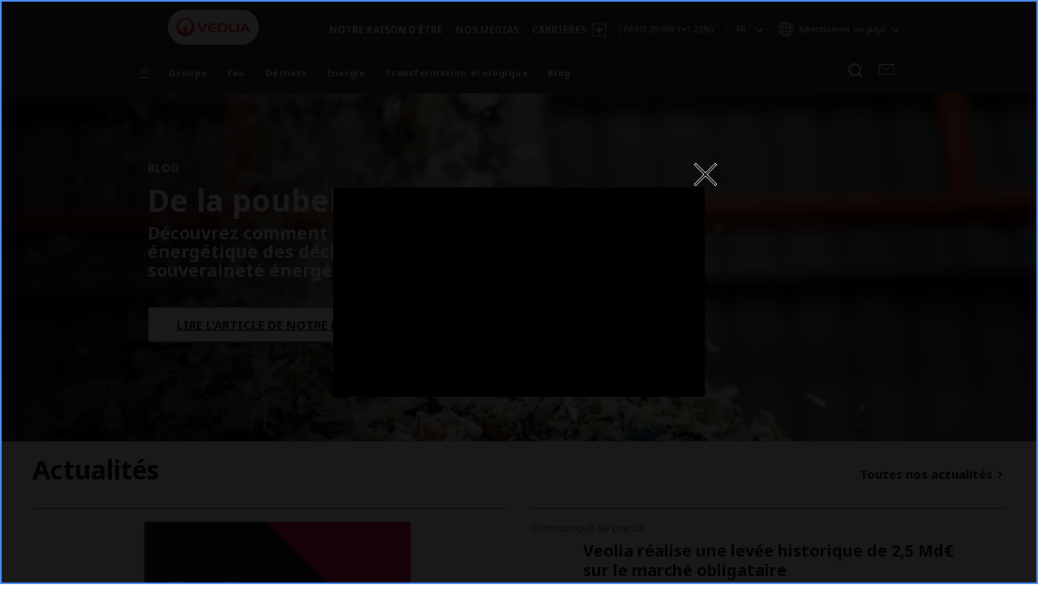

--- FILE ---
content_type: text/html; charset=UTF-8
request_url: https://www.veolia.com/fr
body_size: 18843
content:
<!DOCTYPE html>
<html lang="fr" dir="ltr" prefix="content: http://purl.org/rss/1.0/modules/content/  dc: http://purl.org/dc/terms/  foaf: http://xmlns.com/foaf/0.1/  og: http://ogp.me/ns#  rdfs: http://www.w3.org/2000/01/rdf-schema#  schema: http://schema.org/  sioc: http://rdfs.org/sioc/ns#  sioct: http://rdfs.org/sioc/types#  skos: http://www.w3.org/2004/02/skos/core#  xsd: http://www.w3.org/2001/XMLSchema# ">
  <head>
    <meta charset="utf-8" />
<noscript><style>form.antibot * :not(.antibot-message) { display: none !important; }</style>
</noscript><meta name="description" content="Présent sur les cinq continents, Veolia conçoit et déploie chez ses clients municipaux et industriels des solutions de décarbonation, d’économie et de régénération des ressources et de dépollution" />
<link rel="canonical" href="" />
<link rel="shortlink" href="https://www.veolia.com/fr" />
<meta property="og:site_name" content="Veolia" />
<meta property="og:type" content="website" />
<meta property="og:url" content="https://www.veolia.com/fr" />
<meta property="og:title" content="Homepage" />
<meta name="twitter:card" content="summary" />
<meta name="twitter:description" content="" />
<meta name="twitter:site" content="@veolia" />
<meta name="twitter:title" content="Homepage" />
<meta name="MobileOptimized" content="width" />
<meta name="HandheldFriendly" content="true" />
<meta name="viewport" content="width=device-width, initial-scale=1.0" />
<style>
.carousel-with-cta-item  .carousel-with-cta-item__content {
    padding: 35px 20px 20px 20px !important;
    top: 0 !important;
    max-height: calc(100% - 100px) !important;
    height: calc(100% - 100px) !important;
    overflow: hidden !important;
    transform: none !important;
}

.carousel-with-cta-item .carousel-with-cta__link {
    position: absolute;
    bottom: 0;
    left: 50%;
    transform: translateX(-50%);
}

.carousel-with-cta-item  .carousel-with-cta-item__title {
max-height: 125px;
    overflow: hidden;
}

.carousel-with-cta-item .carousel-with-cta-item__title  + .carousel-with-cta__subtitle {
    max-height: 160px;
  }

.carousel-with-cta-item .carousel-with-cta__subtitle {
 max-height: 270px;
    overflow: hidden;
}

@media (min-width: 1024px) and (max-height: 768px) {
  .page-wrapper--homepage.page-wrapper--small-desktop .carousel-with-cta-item__content {
 top: 0 !important;
 }

.page-wrapper--homepage.page-wrapper--small-desktop .carousel-with-cta__subtitle {
          max-height: 190px !important;
        }

  .page-wrapper--homepage.page-wrapper--small-desktop .carousel-with-cta-item .carousel-with-cta-item__title + .carousel-with-cta__subtitle {
          max-height: 80px !important;
        }

  
}
</style>
<meta name="google-site-verification" content="fXVjdtVBWvEPbgXVzKcwljp39JH7VXhSfWKuYD7lx_o" />
<script type="text/javascript">(function(){function i(e){if(!window.frames[e]){if(document.body&&document.body.firstChild){var t=document.body;var n=document.createElement("iframe");n.style.display="none";n.name=e;n.title=e;t.insertBefore(n,t.firstChild)}else{setTimeout(function(){i(e)},5)}}}function e(n,o,r,f,s){function e(e,t,n,i){if(typeof n!=="function"){return}if(!window[o]){window[o]=[]}var a=false;if(s){a=s(e,i,n)}if(!a){window[o].push({command:e,version:t,callback:n,parameter:i})}}e.stub=true;e.stubVersion=2;function t(i){if(!window[n]||window[n].stub!==true){return}if(!i.data){return}var a=typeof i.data==="string";var e;try{e=a?JSON.parse(i.data):i.data}catch(t){return}if(e[r]){var o=e[r];window[n](o.command,o.version,function(e,t){var n={};n[f]={returnValue:e,success:t,callId:o.callId};if(i.source){i.source.postMessage(a?JSON.stringify(n):n,"*")}},o.parameter)}}if(typeof window[n]!=="function"){window[n]=e;if(window.addEventListener){window.addEventListener("message",t,false)}else{window.attachEvent("onmessage",t)}}}e("__tcfapi","__tcfapiBuffer","__tcfapiCall","__tcfapiReturn");i("__tcfapiLocator")})();</script><script type="text/javascript">(function(){(function(e,i,o){var n=document.createElement("link");n.rel="preconnect";n.as="script";var t=document.createElement("link");t.rel="dns-prefetch";t.as="script";var r=document.createElement("script");r.id="spcloader";r.type="text/javascript";r["async"]=true;r.charset="utf-8";window.didomiConfig=window.didomiConfig||{};window.didomiConfig.sdkPath=window.didomiConfig.sdkPath||o||"https://sdk.privacy-center.org/";const d=window.didomiConfig.sdkPath;var a=d+e+"/loader.js?target_type=notice&target="+i;if(window.didomiConfig&&window.didomiConfig.user){var c=window.didomiConfig.user;var s=c.country;var f=c.region;if(s){a=a+"&country="+s;if(f){a=a+"&region="+f}}}n.href=d;t.href=d;r.src=a;var m=document.getElementsByTagName("script")[0];m.parentNode.insertBefore(n,m);m.parentNode.insertBefore(t,m);m.parentNode.insertBefore(r,m)})("bde57b83-6753-44cf-b2df-b2b9d12c32f3","A9BE2Jyq")})();</script>
<script type="text/javascript">window.didomiConfig = {cookies: { didomiTokenCookieName: 'didomi_token_4206', iabCookieName: 'euconsent-v2_4206'}};</script>

<meta http-equiv="x-dns-prefetch-control" content="on" />
<script type="application/ld+json">{
    "@context": "https://schema.org",
    "@graph": [
        {
            "datePublished": "2023-09-24T16:10:50+0100",
            "dateModified": "2026-01-09T18:04:19+0000"
        }
    ]
}</script>
<link rel="alternate" type="application/rss+xml" title="Subscribe to Press releases" href="https://www.veolia.com/fr/rss-press-releases" />
<link rel="alternate" type="application/rss+xml" title="Subscribe to Publications" href="https://www.veolia.com/fr/rss-publications" />
<link rel="alternate" type="application/rss+xml" title="Subscribe to Site updates" href="https://www.veolia.com/fr/rss-site-updates" />
<link rel="stylesheet" href="https://fonts.googleapis.com/css2?family=Noto+Sans:ital,wght@0,100..900;1,100..900&amp;display=swap" />
<link rel="icon" href="/themes/custom/veo_site/src/assets/icons/favicon.ico" type="image/vnd.microsoft.icon" />
<link rel="alternate" hreflang="en" href="https://www.veolia.com/en" />
<link rel="alternate" hreflang="fr" href="https://www.veolia.com/fr" />
<link rel="dns-prefetch" href="https://sdk.privacy-center.org" />
<link rel="dns-prefetch" href="https://www.googletagmanager.com" />
<link rel="dns-prefetch" href="https://fonts.googleapis.com" />
<link rel="dns-prefetch" href="https://fonts.gstatic.com" />
<link rel="dns-prefetch" href="https://cdn1.readspeaker.com" />
<link rel="preconnect" href="https://fonts.googleapis.com" />
<link rel="preconnect" href="https://fonts.gstatic.com" />
<link rel="alternate" hreflang="x-default" href="https://www.veolia.com/fr" />
<link rel="shortcut icon" href="/favicon.ico" type="image/vnd.microsoft.icon" />
<script>window.veo_theme_path = "/themes/custom/veo_site/build";</script>

    <title>Veolia : gestion de l’eau, de l’énergie et du recyclage des déchets</title>
    <link rel="stylesheet" media="all" href="/sites/g/files/dvc4206/files/css/css_ccu9o3Tnt4vIEDTPEZ7KsNTUxDRZByQJZSXhkvd5Cr0.css?delta=0&amp;language=fr&amp;theme=veo_site&amp;include=[base64]" />
<link rel="stylesheet" media="all" href="/sites/g/files/dvc4206/files/css/css_tUNkdiJ8zSuIPdBUZhh64Y0Xg5xljR2Wj2fHoYR8eh4.css?delta=1&amp;language=fr&amp;theme=veo_site&amp;include=[base64]" />
<link rel="stylesheet" media="all" href="/themes/custom/veo_site/build/assets/styles/design_v2.css?t7q13i" />
<link rel="stylesheet" media="all" href="/themes/custom/veo_site/build/assets/styles/v3.css?t7q13i" />
<link rel="stylesheet" media="all" href="/sites/g/files/dvc4206/files/css/css_U1XqJy-YT52uy0zolEpk_dylObqRs9ZdK8iFydF8kWY.css?delta=4&amp;language=fr&amp;theme=veo_site&amp;include=[base64]" />

    <script type="application/json" data-drupal-selector="drupal-settings-json">{"path":{"baseUrl":"\/","pathPrefix":"fr\/","currentPath":"node\/14846","currentPathIsAdmin":false,"isFront":true,"currentLanguage":"fr"},"pluralDelimiter":"\u0003","suppressDeprecationErrors":true,"gtag":{"tagId":"","consentMode":false,"otherIds":[],"events":[],"additionalConfigInfo":[]},"ajaxPageState":{"libraries":"[base64]","theme":"veo_site","theme_token":null},"ajaxTrustedUrl":{"\/fr\/search":true},"gtm":{"tagId":null,"settings":{"data_layer":"dataLayer","include_environment":false},"tagIds":["GTM-WQHRQP6"]},"veolia_platform_didomi":{"menu_title":"G\u00e9rer mes cookies","menu_position":"0","videoPlaceholderImg":"","videoConsentTextYouTube":"By playing this video, you load content from YouTube, a service of Google LLC. For information on how Google may use your data see the \u003Ca target=\u0022_google\u0022 href=\u0022https:\/\/privacy.google.com\/businesses\/compliance#gdpr\u0022\u003EGoogle privacy policy\u003C\/a\u003E.","videoConsentTextVimeo":"By playing this video, you load content from Vimeo. For information on how Vimeo may use your data see the \u003Ca target=\u0022_vimeo\u0022 href=\u0022https:\/\/vimeo.com\/privacy\u0022\u003EVimeo privacy policy\u003C\/a\u003E.","videoConsentTextQq":"By playing this video, you load content from Tencent Video, a service of Shenzhen Tencent Computer Systems Co. LTD. For information on how Tencent Video may use your data see the \u003Ca target=\u0027_Tencent\u0027 href=\u0027https:\/\/privacy.qq.com\/document\/priview\/3fab9c7fc1424ebda42c3ce488322c8a\u0027\u003ETencent Video privacy policy guidelines\u003C\/a\u003E.","videoConsentTextBilibili":"By playing this video, you load content from Bilibili Video, a service of Shanghai Kuanyu Digital Technology Co., Ltd and its affiliated companies. For information on how Bilibili may use your data see the \u003Ca target=\u0027_Bilibili\u0027 href=\u0027https:\/\/www.bilibili.com\/blackboard\/privacy-pc.html?spm_id_from=888.45317.b_4d446a73314c714c31774f.1\u0027\u003EBilibili privacy policy guidelines\u003C\/a\u003E.","consentButtonLabel":"I\u0027M OK WITH THIS!","videoConsentCtaBgClr":"turquoise"},"webform":{"dialog":{"options":{"narrow":{"title":"Narrow","width":600},"normal":{"title":"Normal","width":800},"wide":{"title":"Wide","width":1000}},"entity_type":"node","entity_id":"14846"}},"data":{"extlink":{"extTarget":true,"extTargetAppendNewWindowDisplay":false,"extTargetAppendNewWindowLabel":"(opens in a new window)","extTargetNoOverride":true,"extNofollow":false,"extTitleNoOverride":true,"extNoreferrer":true,"extFollowNoOverride":false,"extClass":"0","extLabel":"(link is external)","extImgClass":false,"extSubdomains":false,"extExclude":"","extInclude":"","extCssExclude":"","extCssInclude":"","extCssExplicit":"","extAlert":false,"extAlertText":"Ce lien vous dirige vers un site externe. Nous ne sommes pas responsables de son contenu.","extHideIcons":false,"mailtoClass":"0","telClass":"0","mailtoLabel":"(link sends email)","telLabel":"","extUseFontAwesome":false,"extIconPlacement":"append","extPreventOrphan":false,"extFaLinkClasses":"fa fa-external-link","extFaMailtoClasses":"fa fa-envelope-o","extAdditionalLinkClasses":"","extAdditionalMailtoClasses":"","extAdditionalTelClasses":"","extFaTelClasses":"fa fa-phone","allowedDomains":[],"extExcludeNoreferrer":""}},"stockRefreshInterval":"5","ajax":[],"user":{"uid":0,"permissionsHash":"7a46a4f20fd3197aa59bfb2928ef9accc3c78e3b72a687fb54f632a9e2d7316a"}}</script>
<script src="/sites/g/files/dvc4206/files/js/js_ksFNIM6iZ-REDBfyVJOdbQNaBli_6qQK1qgHJT3SJjQ.js?scope=header&amp;delta=0&amp;language=fr&amp;theme=veo_site&amp;include=[base64]"></script>
<script src="/modules/contrib/google_tag/js/gtag.js?t7q13i"></script>
<script src="/modules/contrib/google_tag/js/gtm.js?t7q13i"></script>
<script src="/themes/custom/veo_site/build/assets/scripts/utils/globalFunctions.js?v=10.5.6" defer></script>
<script src="/themes/custom/veo_site/build/assets/scripts/utils/invisibleSelects.js?v=10.5.6" defer></script>
<script src="/themes/custom/veo_site/build/assets/scripts/utils/iframeBox.js?v=10.5.6" defer></script>
<script src="/themes/custom/veo_site/build/assets/scripts/utils/locationsDisplayMode.js?v=10.5.6" defer></script>
<script src="/profiles/custom/veolia_platform/modules/veolia_platform_didomi/js/didomi_video.js?v=10.5.6" defer></script>

  </head>
  <body class="deactivate-active-items">
    <noscript><iframe src="https://www.googletagmanager.com/ns.html?id=GTM-WQHRQP6"
                  height="0" width="0" style="display:none;visibility:hidden"></iframe></noscript>

      <div class="dialog-off-canvas-main-canvas" data-off-canvas-main-canvas>
    

<div  class="footer-top-content page-wrapper page-wrapper--homepage">
  <div class="page-wrapper__content">
          <header class="header header--sticky-logo-replace header--without-hero-banner">
                  <div class="header__top">
                          <div class="header__branding">
                
<div class="region-branding">
  <div class="region-branding__inner">
    


<div  id="block-sitebranding" data-block-plugin-id="system_branding_block" class="branding" >
      <div class="branding__logo-wrap">
      <svg class="left-part">
        <use xlink:href="/themes/custom/veo_site/build/assets/sprite-svg/sprite.svg?v=t7q13i#left-veolia"></use>
      </svg>
      <div class="branding__logo">
        <a href="/fr" title="Veolia" rel="home">
          <picture class="branding__logo-img branding__logo-img--mobile">
                          <img src="/sites/g/files/dvc4206/files/styles/logo_mobile_base/public/logo-veolia.png.webp?itok=G6OrciMo" srcset="/sites/g/files/dvc4206/files/styles/logo_mobile_retina/public/logo-veolia.png.webp?itok=MhDBpYMT 2x" alt="Veolia" />
                      </picture>
          <picture class="branding__logo-img branding__logo-img--sticky">
            <img src="/themes/custom/veo_site/build/assets/images/temp/logo-sticky.png" alt="Veolia" />
          </picture>
        </a>
      </div>
      <svg class="right-part">
        <use xlink:href="/themes/custom/veo_site/build/assets/sprite-svg/sprite.svg?v=t7q13i#right-veolia"></use>
      </svg>
    </div>
    </div>


  </div>
</div>

              </div>
                                      <div class="header__navigation">
                


<div  class="top-header">
  <div class="top-header__navigation">
    
<div id="block-vst-secondary-navigation" data-block-plugin-id="system_menu_block:secondary" class="block-menu-secondary">
  
  
  


<div class="main-menu main-menu--small ">
    
  
            <ul block="vst_secondary_navigation">
            
                        
                          <li  class="header-item-bold" data-menu-children=true >
                  <span title="Notre raison d&#039;être">Notre raison d&#039;être</span>
                        
        
            <ul class="sub-menu sub-menu--lvl--2">
      <li class="sub-menu__title">Notre raison d&#039;être</li>
    
                        
                          <li   >
                  <a href="/fr/notre-raison-detre" title="Une boussole" data-drupal-link-system-path="node/15331">Une boussole</a>
                        </li>
                        
                          <li   >
                  <a href="/fr/ressourceurs" title="215 000 Ressourceurs engagés" data-drupal-link-system-path="node/12886">215 000 Ressourceurs engagés</a>
                        </li>
            </ul>
  

                        </li>
                        
                          <li  data-menu-children=true >
                  <span title="Nos médias">Nos médias</span>
                        
        
            <ul class="sub-menu sub-menu--lvl--2">
      <li class="sub-menu__title">Nos médias</li>
    
                        
                          <li   >
                  <a href="/fr/newsroom/actualites" title="Actualités" data-drupal-link-system-path="node/3171">Actualités</a>
                        </li>
                        
                          <li   >
                  <a href="/fr/newsroom/communiques-de-presse" title="Communiqués de presse" data-drupal-link-system-path="node/3166">Communiqués de presse</a>
                        </li>
                        
                          <li   >
                  <a href="/fr/newsroom/publications" title="Publications" data-drupal-link-system-path="node/3176">Publications</a>
                        </li>
                        
                          <li   >
                  <a href="/fr/agenda-evenements" title="Agenda des événements" data-drupal-link-system-path="node/14921">Agenda des événements</a>
                        </li>
                        
                          <li   >
                  <a href="/fr/newsroom/press-day/tous-nos-press-day" title="Nos Press Day" data-drupal-link-system-path="node/1041">Nos Press Day</a>
                        </li>
                        
                          <li   >
                  <a href="/fr/vous-etes/planetlive" title="PlanetLive" data-drupal-link-system-path="node/13421">PlanetLive</a>
                        </li>
            </ul>
  

                        </li>
                        
                          <li  data-menu-children=true >
                  <span title="Carrières">Carrières</span>
                        
        
            <ul class="sub-menu sub-menu--lvl--2">
      <li class="sub-menu__title">Carrières</li>
    
                        
                          <li   >
                  <a href="/fr/carrieres" title="Rejoignez-nous" data-drupal-link-system-path="node/14906">Rejoignez-nous</a>
                        </li>
                        
                          <li   >
                  <a href="https://jobs.veolia.com/fr?utm_source=veolia.com&amp;utm_medium=referral&amp;utm_campaign=corporate_site" target="_blank" title="Nos offres d&#039;emplois">Nos offres d&#039;emplois</a>
                        </li>
                        
                          <li   >
                  <a href="/fr/carrieres/pourquoi-travailler-veolia" title="Travailler chez Veolia" data-drupal-link-system-path="node/14471">Travailler chez Veolia</a>
                        </li>
                        
                          <li   >
                  <a href="/fr/carrieres/alternants-etudiants-jeunes-diplomes" title="Étudiants, jeunes diplômés" data-drupal-link-system-path="node/1226">Étudiants, jeunes diplômés</a>
                        </li>
                        
                          <li   >
                  <a href="/fr/carrieres/evoluer-veolia" title="Évoluez chez Veolia" data-drupal-link-system-path="node/15391">Évoluez chez Veolia</a>
                        </li>
                        
                          <li   >
                  <a href="/fr/carrieres/metiers" title="Nos métiers" data-drupal-link-system-path="node/13941">Nos métiers</a>
                        </li>
            </ul>
  

                        </li>
                        
                          <li  data-menu-children=true >
                  <span title="Finance">Finance</span>
                        
        
            <ul class="sub-menu sub-menu--lvl--2">
      <li class="sub-menu__title">Finance</li>
    
                        
                          <li   >
                  <a href="/fr/groupe/espace-finance" title="À la une">À la une</a>
                        </li>
                        
                          <li   >
                  <a href="/fr/groupe/finance/information-financiere/communiques-presse" title="Communiqués de presse" data-drupal-link-system-path="node/3351">Communiqués de presse</a>
                        </li>
                        
                          <li   >
                  <a href="/fr/groupe/finance/publications-financieres" title="Publications financières" data-drupal-link-system-path="node/3356">Publications financières</a>
                        </li>
                        
                          <li   >
                  <a href="/fr/groupe/finance/information-reglementee" title="Information réglementée" data-drupal-link-system-path="node/696">Information réglementée</a>
                        </li>
                        
                          <li   >
                  <a href="https://www.veolia.com/fr/groupe/finance/espace-analystes-investisseurs/finance-durable" title="Finance durable">Finance durable</a>
                        </li>
                        
                          <li   >
                  <a href="/fr/finance/espace-analystes-investisseurs" title="Espace Analystes et Investisseurs" data-drupal-link-system-path="node/7776">Espace Analystes et Investisseurs</a>
                        </li>
                        
                          <li   >
                  <a href="/fr/groupe/finance/actionnaires" title="Espace actionnaires" data-drupal-link-system-path="node/15641">Espace actionnaires</a>
                        </li>
                        
                          <li   >
                  <a href="/fr/groupe/finance/espace-actionnaires/assemblees-generales" title="Assemblée Générale" data-drupal-link-system-path="node/716">Assemblée Générale</a>
                        </li>
            </ul>
  

                        </li>
              <div class="main-menu__long-section">
        <div class="main-menu__collapse-button"></div>
        <div class="main-menu__long-section-items"></div>
      </div>
        </ul>
  

  <div class="main-menu--big--nav-buttons">
    <button id="nav-buttons--prev"><</button>
    <button id="nav-buttons--next">></button>
  </div>
</div>
<div class="main-menu--big--rich-menu-tray"></div>

</div>



<div id="block-veolia-finance-corporate-stock" data-block-plugin-id="veolia_finance_corporate_stock_block">
  
  
  
      

<div  class="veolia-news-line stock" id="veo-stock-data" data-nosnippet>
  <span class="stock__place">Paris</span> 29.95€ (+1.22%)
</div>

  </div>
<div  id="block-veoliasitecorelanguageblock" data-block-plugin-id="veolia_site_core_language_block" class="language-selector-block">
  
    
      

  <div class="language-selector"><button type="button" class="language-selector__button">
          fr
        </button><ul  class="language-selector__list language-switcher-language-url"><li  data-drupal-language="en" data-drupal-link-system-path="node/14846" class="en"  ><a href="/en" class="language-link" hreflang="en" data-drupal-link-system-path="node/14846">en</a></li><li  class="fr" data-active="true" ><span  class="language-link">fr</span></li></ul>
  </div>
  </div>





<div  data-block-plugin-id="veolia_site_region_switcher_block" class="container container--region-switcher-map container--width--wide region-switcher-wrapper">
  <div class="region-switcher-wrapper__button">
      <button class="region-switcher-button">
  <svg class="region-switcher-button__icon">
    <use xlink:href="/themes/custom/veo_site/build/assets/sprite-svg/sprite.svg?v=t7q13i#world-v2"></use>
  </svg>
  <span class="region-switcher-button__text region-switcher-button__text--desktop ">Sélectionner un pays</span>
  <span class="region-switcher-button__text region-switcher-button__text--mobile ">Sélectionner un pays</span>
</button>

  </div>
  <div class="region-switcher-wrapper__map">
    <button class="region-switcher-wrappe__close"></button>
      




<div class="region-switcher region-switcher--without-map">
  <div  data-block-plugin-id="veolia_site_region_switcher_block" class="container container--region-switcher-map container--width--wide">
    <div class="container__inner">
      <div class="region-switcher-list">
                  <div class="region-switcher-list__group">
            <div class="region-switcher-list__group-title">Groupe Veolia</div>
                          <div class="region-switcher-list__group-items">
                        <ul class="region-switcher-list__level">
            <li>
                  <a href="https://www.veolia.com/fr" title="veolia.com">veolia.com</a>
        
              </li>
          <li>
                  <a href="https://www.campus.veolia.fr/" target="_blank" title="Campus">Campus</a>
        
              </li>
          <li>
                  <a href="https://www.fondation.veolia.com/fr" target="_blank" title="Fondation">Fondation</a>
        
              </li>
          <li>
                  <a href="https://www.institut.veolia.org/fr" target="_blank" title="Institut">Institut</a>
        
              </li>
      </ul>

              </div>
                      </div>
                  <div class="region-switcher-list__group">
            <div class="region-switcher-list__group-title">Dans le monde</div>
                          <div class="region-switcher-list__group-items">
                        <ul class="region-switcher-list__level" data-order-language="fr">
            <li data-has-children="true" data-name="Afrique et Moyen Orient">
                  <span tabindex="0">Afrique et Moyen Orient</span>
        
                          <ul class="region-switcher-list__level--2" data-order-language="fr">
            <li data-name="Afrique">
                  <a href="https://www.africa.veolia.com/fr" target="_blank" title="Afrique">Afrique</a>
        
              </li>
          <li data-name="Maroc">
                  <a href="https://www.veolia.ma/" target="_blank" title="Maroc">Maroc</a>
        
              </li>
          <li data-name="Moyen Orient">
                  <a href="https://www.near-middle-east.veolia.com/" target="_blank" title="Moyen Orient">Moyen Orient</a>
        
              </li>
      </ul>

              </li>
          <li data-has-children="true" data-name="Amérique du Nord">
                  <span tabindex="0">Amérique du Nord</span>
        
                          <ul class="region-switcher-list__level--2" data-order-language="fr">
            <li data-name="Canada">
                  <a href="https://www.veolia.ca" target="_blank" title="Canada">Canada</a>
        
              </li>
          <li data-name="États-Unis">
                  <a href="https://www.veolianorthamerica.com/en" target="_blank" title="États-Unis">États-Unis</a>
        
              </li>
      </ul>

              </li>
          <li data-has-children="true" data-name="Amérique Latine">
                  <span tabindex="0">Amérique Latine</span>
        
                          <ul class="region-switcher-list__level--2" data-order-language="fr">
            <li data-name="Argentine">
                  <a href="https://www.latinoamerica.veolia.com/es" target="_blank" title="Argentine">Argentine</a>
        
              </li>
          <li data-name="Brésil">
                  <a href="https://www.latinoamerica.veolia.com/pt" target="_blank" title="Brésil">Brésil</a>
        
              </li>
          <li data-name="Chili">
                  <a href="https://www.latinoamerica.veolia.com/es" target="_blank" title="Chili">Chili</a>
        
              </li>
          <li data-name="Colombie">
                  <a href="https://www.latinoamerica.veolia.com/es" target="_blank" title="Colombie">Colombie</a>
        
              </li>
          <li data-name="Equateur">
                  <a href="https://www.latinoamerica.veolia.com/es" target="_blank" title="Equateur">Equateur</a>
        
              </li>
          <li data-name="Mexique">
                  <a href="https://www.latinoamerica.veolia.com/es" target="_blank" title="Mexique">Mexique</a>
        
              </li>
          <li data-name="Pérou">
                  <a href="https://www.latinoamerica.veolia.com/es" target="_blank" title="Pérou">Pérou</a>
        
              </li>
      </ul>

              </li>
          <li data-has-children="true" data-name="Asie">
                  <span tabindex="0">Asie</span>
        
                          <ul class="region-switcher-list__level--2" data-order-language="fr">
            <li data-name="Asie du Sud-Est">
                  <a href="https://www.veolia.com.sg/" target="_blank" title="Asie du Sud-Est">Asie du Sud-Est</a>
        
              </li>
          <li data-name="Corée du sud">
                  <a href="https://www.veolia.co.kr/" target="_blank" title="Corée du sud">Corée du sud</a>
        
              </li>
          <li data-name="Inde">
                  <a href="https://www.veolia.in/" target="_blank" title="Inde">Inde</a>
        
              </li>
          <li data-name="Japon">
                  <a href="https://www.veolia.jp/" target="_blank" title="Japon">Japon</a>
        
              </li>
          <li data-has-children="true" data-name="La Grande Chine">
                  <span tabindex="0">La Grande Chine</span>
        
                          <ul class="region-switcher-list__level--3" data-order-language="fr">
            <li data-name="Chine Continentale">
                  <a href="https://www.veolia.cn/" target="_blank" title="Chine Continentale">Chine Continentale</a>
        
              </li>
          <li data-name="Hong Kong SAR  Macau SAR">
                  <a href="https://www.veolia.com.hk/en" target="_blank" title="Hong Kong SAR &amp; Macau SAR">Hong Kong SAR &amp; Macau SAR</a>
        
              </li>
          <li data-name="Taiwan">
                  <a href="https://www.veolia.tw/en" target="_blank" title="Taiwan">Taiwan</a>
        
              </li>
      </ul>

              </li>
      </ul>

              </li>
          <li data-name="Australie et Nouvelle Zélande">
                  <a href="https://www.veolia.com/anz/" title="Australie et Nouvelle Zélande">Australie et Nouvelle Zélande</a>
        
              </li>
          <li data-has-children="true" data-name="Europe">
                  <span tabindex="0">Europe</span>
        
                          <ul class="region-switcher-list__level--2" data-order-language="fr">
            <li data-name="Allemagne">
                  <a href="https://www.veolia.de/" target="_blank" title="Allemagne">Allemagne</a>
        
              </li>
          <li data-name="Belgique">
                  <a href="https://www.veolia.be/" target="_blank" title="Belgique">Belgique</a>
        
              </li>
          <li data-name="Bulgarie">
                  <a href="https://www.veolia.bg/" target="_blank" title="Bulgarie">Bulgarie</a>
        
              </li>
          <li data-name="Espagne">
                  <a href="https://www.veolia.es/" target="_blank" title="Espagne">Espagne</a>
        
              </li>
          <li data-name="Finlande">
                  <a href="https://www.veolia.fi" target="_blank" title="Finlande">Finlande</a>
        
              </li>
          <li data-name="France">
                  <a href="https://www.veolia.fr/" target="_blank" title="France">France</a>
        
              </li>
          <li data-name="Hongrie">
                  <a href="https://www.veolia.hu/" target="_blank" title="Hongrie">Hongrie</a>
        
              </li>
          <li data-name="Irlande">
                  <a href="https://www.veolia.ie/" target="_blank" title="Irlande">Irlande</a>
        
              </li>
          <li data-name="Pays-Bas">
                  <a href="https://www.veolia.nl/" target="_blank" title="Pays-Bas">Pays-Bas</a>
        
              </li>
          <li data-name="Pologne">
                  <a href="https://www.veolia.pl/" target="_blank" title="Pologne">Pologne</a>
        
              </li>
          <li data-name="Portugal">
                  <a href="https://www.veolia.pt/" target="_blank" title="Portugal">Portugal</a>
        
              </li>
          <li data-name="Roumanie">
                  <a href="https://www.veolia.ro/" target="_blank" title="Roumanie">Roumanie</a>
        
              </li>
          <li data-name="Royaume Uni">
                  <a href="https://www.veolia.co.uk/" target="_blank" title="Royaume Uni">Royaume Uni</a>
        
              </li>
          <li data-name="République Tchèque">
                  <a href="https://www.veolia.cz/" target="_blank" title="République Tchèque">République Tchèque</a>
        
              </li>
          <li data-name="Slovaquie">
                  <a href="https://www.veolia.sk/" target="_blank" title="Slovaquie">Slovaquie</a>
        
              </li>
          <li data-name="Ukraine">
                  <a href="https://www.veolia.ua/" target="_blank" title="Ukraine">Ukraine</a>
        
              </li>
      </ul>

              </li>
      </ul>

              </div>
                      </div>
                  <div class="region-switcher-list__group">
            <div class="region-switcher-list__group-title">Marques de spécialité</div>
                          <div class="region-switcher-list__group-items">
                        <ul class="region-switcher-list__level">
            <li>
                  <a href="https://airquality.veolia.com" target="_blank" title="Air Quality">Air Quality</a>
        
              </li>
          <li>
                  <a href="https://www.engineering-consulting.veolia.com/fr" target="_blank" title="Ingénierie &amp; Conseil">Ingénierie &amp; Conseil</a>
        
              </li>
          <li>
                  <a href="https://www.hazardouswasteeurope.veolia.com/fr" target="_blank" title="Hazardous Waste Europe">Hazardous Waste Europe</a>
        
              </li>
          <li>
                  <a href="https://www.industries.veolia.com/en" target="_blank" title="Industries Global Solutions">Industries Global Solutions</a>
        
              </li>
          <li>
                  <a href="http://www.nuclearsolutions.veolia.com/fr" target="_blank" title="Nuclear Solutions">Nuclear Solutions</a>
        
              </li>
          <li>
                  <a href="https://ofis.veolia.com/fr" target="_blank" title="OFIS">OFIS</a>
        
              </li>
          <li>
                  <a href="https://www.sede.veolia.be/fr" target="_blank" title="SEDE BENELUX">SEDE BENELUX</a>
        
              </li>
          <li>
                  <a href="https://www.agriculture.veolia.fr/fr" target="_blank" title="Veolia Agriculture">Veolia Agriculture</a>
        
              </li>
          <li>
                  <a href="https://www.veoliawatertechnologies.com/" target="_blank" title="Water Technologies">Water Technologies</a>
        
              </li>
      </ul>

              </div>
                      </div>
              </div>
    </div>
  </div>

  </div>

  </div>
</div>

  </div>
  <div class="top-header__hamburger">
    <div class="top-header__hamburger-box">
      <div class="top-header__hamburger-line"></div>
    </div>
  </div>
</div>


              </div>
                      </div>
        
                  <div class="header__menu">
            


<nav  class="main-menu-wrap">
  <div class="main-menu-wrap__content">
    <div class="main-menu-wrap__menu">
      
<div id="block-mainnavigation" data-block-plugin-id="system_menu_block:main">
  
  
  


<div class="main-menu  main-menu--big">
    
  
            <ul data-region="header" block="mainnavigation">
                  <li>
            <a class="main-menu__home-link" href="https://www.veolia.com/fr" title="Accueil">
              <svg class="main-menu__icon">
                <use xlink:href="/themes/custom/veo_site/build/assets/sprite-svg/sprite.svg?v=t7q13i#icon-home"></use>
              </svg>
                              <img class="main-menu__icon main-menu__icon--sticky" src="/themes/custom/veo_site/build/assets/images/temp/logo-sticky.png" />
                          </a>
          </li>
            
                        
                          <li  data-menu-children=true >
                  <span target="_self" title="Groupe">Groupe</span>
                        
        
            <ul class="sub-menu sub-menu--lvl--2">
      <li class="sub-menu__title">Groupe</li>
    
                        
                          <li  data-menu-children=true >
                  <a href="/fr/groupe/veolia-en-bref" target="_self" title="Qui sommes-nous ?" data-drupal-link-system-path="node/16531">Qui sommes-nous ?</a>
                        
        
            <ul class="sub-menu sub-menu--lvl--3">
      <li class="sub-menu__title">Qui sommes-nous ?</li>
    
                        
                          <li   >
                  <a href="/fr/groupe/qui-sommes-nous/nos-activites" target="_self" title="Nos activités" data-drupal-link-system-path="node/14501">Nos activités</a>
                        </li>
                        
                          <li   >
                  <a href="/fr/groupe/qui-sommes-nous/ethique-valeurs" title="Éthique et valeurs" data-drupal-link-system-path="node/886">Éthique et valeurs</a>
                        </li>
                        
                          <li   >
                  <a href="/fr/groupe/qui-sommes-nous/conformite-vigilance" title="Conformité et vigilance" data-drupal-link-system-path="node/10426">Conformité et vigilance</a>
                        </li>
                        
                          <li   >
                  <a href="/fr/groupe/qui-sommes-nous/relations-fournisseurs" title="Relations fournisseurs" data-drupal-link-system-path="node/8736">Relations fournisseurs</a>
                        </li>
                        
                          <li   >
                  <a href="/fr/groupe/qui-sommes-nous/notre-histoire" target="_self" title="Notre histoire" data-drupal-link-system-path="node/14681">Notre histoire</a>
                        </li>
            </ul>
  

                        </li>
                        
                          <li  data-menu-children=true >
                  <a href="/fr/groupe/gouvernance" target="_self" title="Gouvernance" data-drupal-link-system-path="node/796">Gouvernance</a>
                        
        
            <ul class="sub-menu sub-menu--lvl--3">
      <li class="sub-menu__title">Gouvernance</li>
    
                        
                          <li   >
                  <a href="/fr/groupe/gouvernance/conseil-dadministration" target="_self" title="Conseil d’administration" data-drupal-link-system-path="node/36">Conseil d’administration</a>
                        </li>
                        
                          <li   >
                  <a href="/fr/groupe/gouvernance/comite-executif-veolia" target="_self" title="Le comité exécutif de Veolia" data-drupal-link-system-path="node/3156">Le comité exécutif de Veolia</a>
                        </li>
                        
                          <li   >
                  <a href="/fr/groupe/gouvernance/comite-d-ethique" title="Comité d’éthique" data-drupal-link-system-path="node/71">Comité d’éthique</a>
                        </li>
            </ul>
  

                        </li>
                        
                          <li   >
                  <a href="/fr/groupe/finance" title="Finance" data-drupal-link-system-path="node/15286">Finance</a>
                        </li>
                        
                          <li   >
                  <a href="/fr/notre-raison-detre" title="Notre raison d&#039;être" data-drupal-link-system-path="node/15331">Notre raison d&#039;être</a>
                        </li>
                        
                          <li  data-menu-children=true >
                  <a href="/fr/groupe/plan-strategique-2024-2027-veolia-green-up" title="Programme stratégique 2027 GreenUp" data-drupal-link-system-path="node/15381">Programme stratégique 2027 GreenUp</a>
                        
        
            <ul class="sub-menu sub-menu--lvl--3">
      <li class="sub-menu__title">Programme stratégique 2027 GreenUp</li>
    
                        
                          <li   >
                  <a href="/fr/groupe/programme-strategique-2027-greenup/greenup-in-action" title="GreenUp in action" data-drupal-link-system-path="node/16261">GreenUp in action</a>
                        </li>
            </ul>
  

                        </li>
                        
                          <li   >
                  <a href="/fr/groupe/linnovation-ecologique-qui-change-donne" target="_self" title="Innovation" data-drupal-link-system-path="node/171">Innovation</a>
                        </li>
            </ul>
  

                        </li>
                        
                          <li  data-menu-children=true >
                  <span title="Eau">Eau</span>
                        
        
            <ul class="sub-menu sub-menu--lvl--2">
      <li class="sub-menu__title">Eau</li>
    
                        
                          <li   >
                  <a href="/fr/eau/production-distribution-eau-potable" title="Production et distribution d’eau potable" data-drupal-link-system-path="node/16276">Production et distribution d’eau potable</a>
                        </li>
                        
                          <li   >
                  <a href="/fr/eau/collecte-traitement-eaux-usees-reut" title="Collecte, traitement et réutilisation des eaux usées" data-drupal-link-system-path="node/16281">Collecte, traitement et réutilisation des eaux usées</a>
                        </li>
                        
                          <li   >
                  <a href="/fr/eau/gestion-eaux-industrielles" title="Gestion des eaux industrielles" data-drupal-link-system-path="node/16286">Gestion des eaux industrielles</a>
                        </li>
                        
                          <li   >
                  <a href="/fr/eau/solutions-transversales-eau-dechets-energie" title="Solutions combinées Eau, Déchets, Énergie" data-drupal-link-system-path="node/16346">Solutions combinées Eau, Déchets, Énergie</a>
                        </li>
            </ul>
  

                        </li>
                        
                          <li  data-menu-children=true >
                  <span title="Déchets">Déchets</span>
                        
        
            <ul class="sub-menu sub-menu--lvl--2">
      <li class="sub-menu__title">Déchets</li>
    
                        
                          <li   >
                  <a href="/fr/dechets/collecte-tri-dechets" title="Collecte et tri des déchets" data-drupal-link-system-path="node/16296">Collecte et tri des déchets</a>
                        </li>
                        
                          <li   >
                  <a href="/fr/dechets/valorisation-matiere-dechets" title="Valorisation matière des déchets" data-drupal-link-system-path="node/16301">Valorisation matière des déchets</a>
                        </li>
                        
                          <li   >
                  <a href="/fr/dechets/valorisation-energetique-dechets" title="Valorisation énergétique des déchets" data-drupal-link-system-path="node/16306">Valorisation énergétique des déchets</a>
                        </li>
                        
                          <li   >
                  <a href="/fr/dechets/gestion-dechets-industriels" title="Gestion des déchets industriels" data-drupal-link-system-path="node/16326">Gestion des déchets industriels</a>
                        </li>
                        
                          <li   >
                  <a href="/fr/dechets/traitement-valorisation-dechets-dangereux-speciaux" title="Traitement et valorisation des déchets dangereux et spéciaux" data-drupal-link-system-path="node/16321">Traitement et valorisation des déchets dangereux et spéciaux</a>
                        </li>
                        
                          <li   >
                  <a href="/fr/dechets/solutions-transversales-dechets-energie-eau" title="Solutions combinées Déchets, Énergie, Eau" data-drupal-link-system-path="node/16351">Solutions combinées Déchets, Énergie, Eau</a>
                        </li>
            </ul>
  

                        </li>
                        
                          <li  data-menu-children=true >
                  <span title="Energie">Energie</span>
                        
        
            <ul class="sub-menu sub-menu--lvl--2">
      <li class="sub-menu__title">Energie</li>
    
                        
                          <li   >
                  <a href="/fr/energie/production-distribution-energie-locale" title="Production et distribution d&#039;énergie locale" data-drupal-link-system-path="node/16331">Production et distribution d&#039;énergie locale</a>
                        </li>
                        
                          <li   >
                  <a href="/fr/energie/flexibilite-electrique-assurer-fiabilite-du-reseau" title="Flexibilité électrique avec Flexcity" data-drupal-link-system-path="node/15186">Flexibilité électrique avec Flexcity</a>
                        </li>
                        
                          <li   >
                  <a href="/fr/energie/performance-energetique-batiments-industries" title="Performance énergétique des bâtiments et des industries" data-drupal-link-system-path="node/16336">Performance énergétique des bâtiments et des industries</a>
                        </li>
                        
                          <li   >
                  <a href="/fr/energie/solutions-transversales-activites-energie-eau-dechets" title="Solutions combinées Énergie, Eau, Déchets" data-drupal-link-system-path="node/16341">Solutions combinées Énergie, Eau, Déchets</a>
                        </li>
            </ul>
  

                        </li>
                        
                          <li  data-menu-children=true data-menu-children=true>
                  <span title="Transformation écologique">Transformation écologique</span>
          
            <div class="main-menu-extras__inner">
                              <span></span>
              
              <div class="main-menu__inner">
                                  <div class="main-menu__description">
            <div>Face aux conséquences du changement climatique et à la raréfaction des ressources en eau, le dessalement est une solution qui a déjà prouvé son efficacité.</div>
      </div>
                                                  <div class="main-menu__links">
                    
      <div>
              <div><a href="/fr/groupe/programme-strategique-2027-greenup/greenup-in-action-dessalement-durable">Découvrez le Dessalement durable</a></div>
          </div>
  
                  </div>
                              </div>
                                
        
            <ul class="sub-menu sub-menu--lvl--2">
      <li class="sub-menu__title">Transformation écologique</li>
    
                        
                          <li  data-menu-children=true data-menu-children=true>
                  <a href="/fr/dereglement-climatique" title="Décarboner" data-drupal-link-system-path="node/13441">Décarboner</a>
          
            <div class="main-menu-extras__inner">
                              <span></span>
              
              <div class="main-menu__inner">
                                                  <div class="main-menu__links">
                    
      <div>
              <div><a href="/fr/dereglement-climatique">Découvrez comment ?</a></div>
          </div>
  
                  </div>
                              </div>
                                
        
            <ul class="sub-menu sub-menu--lvl--3">
      <li class="sub-menu__title">Décarboner</li>
    
                        
                          <li   >
                  <a href="/fr/dereglement-climatique/emissions-co2" title="Réduire les émissions de CO2" data-drupal-link-system-path="node/14416">Réduire les émissions de CO2</a>
                        </li>
                        
                          <li   >
                  <a href="/fr/dereglement-climatique/adaptation-changement-climatique" title="S&#039;adapter au changement climatique" data-drupal-link-system-path="node/17071">S&#039;adapter au changement climatique</a>
                        </li>
                        
                          <li   >
                  <a href="/fr/dereglement-climatique/efficacite-energetique" title="Améliorer l’efficacité énergétique" data-drupal-link-system-path="node/17076">Améliorer l’efficacité énergétique</a>
                        </li>
                        
                          <li   >
                  <a href="/fr/dereglement-climatique/adaptation-changement-climatique/attenuation-ilots-chaleur-villes" title="Ilots de chaleur" data-drupal-link-system-path="node/13341">Ilots de chaleur</a>
                        </li>
            </ul>
  

                          </div>
                        </li>
                        
                          <li  data-menu-children=true data-menu-children=true>
                  <a href="/fr/ressources" title="Régénérer les ressources" data-drupal-link-system-path="node/13086">Régénérer les ressources</a>
          
            <div class="main-menu-extras__inner">
                              <span></span>
              
              <div class="main-menu__inner">
                                                  <div class="main-menu__links">
                    
      <div>
              <div><a href="/fr/ressources">Découvrez comment ?</a></div>
          </div>
  
                  </div>
                              </div>
                                
        
            <ul class="sub-menu sub-menu--lvl--3">
      <li class="sub-menu__title">Régénérer les ressources</li>
    
                        
                          <li   >
                  <a href="/fr/ressources/smart-city" title="Devenir une smart city" data-drupal-link-system-path="node/17596">Devenir une smart city</a>
                        </li>
                        
                          <li   >
                  <a href="/fr/ressources/economie-circulaire" title="Favoriser l&#039;économie circulaire" data-drupal-link-system-path="node/17436">Favoriser l&#039;économie circulaire</a>
                        </li>
                        
                          <li   >
                  <a href="/fr/ressources/cycle-eau" title="Optimiser la gestion de l’eau" data-drupal-link-system-path="node/17441">Optimiser la gestion de l’eau</a>
                        </li>
                        
                          <li   >
                  <a href="/fr/ressources/dechets-menagers" title="Réduire les déchets ménagers" data-drupal-link-system-path="node/17611">Réduire les déchets ménagers</a>
                        </li>
            </ul>
  

                          </div>
                        </li>
                        
                          <li   >
                  <a href="/fr/pollutions" title="Dépolluer" data-drupal-link-system-path="node/17101">Dépolluer</a>
                        </li>
            </ul>
  

                          </div>
                        </li>
                        
                          <li   >
                  <a href="/fr/blog" title="Blog" data-drupal-link-system-path="node/17246">Blog</a>
                        </li>
              <div class="main-menu__long-section">
        <div class="main-menu__collapse-button"></div>
        <div class="main-menu__long-section-items"></div>
      </div>
        </ul>
  

  <div class="main-menu--big--nav-buttons">
    <button id="nav-buttons--prev"><</button>
    <button id="nav-buttons--next">></button>
  </div>
</div>
<div class="main-menu--big--rich-menu-tray"></div>


</div>




<div  class="views-exposed-form top-search top-search--variant--default" data-drupal-selector="views-exposed-form-search-page-1" id="block-search-page-1-exposedform" data-block-plugin-id="views_exposed_filter_block:search-page_1">
  <button class="top-search-button" aria-label="Rechercher">
  <svg class="top-search-button__icon">
    <use xlink:href="/themes/custom/veo_site/build/assets/sprite-svg/sprite.svg?v=t7q13i#search"></use>
  </svg>
</button>
  <div class="top-search-popup">
    <form  block="search_page_1_exposedform" action="/fr/search" method="get" id="views-exposed-form-search-page-1" accept-charset="UTF-8">
  



<div  class="js-form-item form-item js-form-type-textfield form-item-textfield form-item-keywords js-form-item-keywords form-no-label">
  
  <div class="ui-front">

    
    
    

  <input  placeholder="Recherchez ici" data-drupal-selector="edit-keywords" type="text" id="edit-keywords" name="keywords" value="" size="30" maxlength="128" class="form-text" />



    
    
    
    
  </div>

  
</div>
<div data-drupal-selector="edit-actions" class="form-actions js-form-wrapper form-wrapper" id="edit-actions">
        


  <div class="webform-submit-wrapper">
    <input  data-drupal-selector="edit-submit-search" type="submit" id="edit-submit-search" value="ok" class="button js-form-submit form-submit button--fill--default" />
  </div>


</div>


</form>

  </div>
</div>
<div class="header-buttons">
      
  

<div class="service-button">
  <a  class="with-icon" href="/fr/contactez-nous">    <svg class="service-button__icon">
      <use xlink:href="/themes/custom/veo_site/build/assets/sprite-svg/sprite.svg?v=t7q13i#icon-letter"></use>
    </svg>
  </a>
</div>

  </div>



    </div>
  </div>
  <div class="main-menu-wrap__background"></div>
</nav>

          </div>
        
                  <div class="header__mobile-menu">
            <div class="header__mobile-menu-main"></div>
            <div class="header__mobile-menu-additional"></div>
          </div>
              </header>
    
    <div class="content content--inner-page full-height">
      <div class="content__inner">
                                        <h1 class="sr-only">Veolia</h1>
                  
                    <div>
    <div data-drupal-messages-fallback class="hidden"></div>




<div  data-popin-show-on-each-page="false" data-popin-id="cff21fa3-3540-47f5-8613-82e0959936e5" id="block-conditional-popin-block-41" data-block-plugin-id="block_content:f04a11ba-9bf6-466d-97ae-9bb4c70683b5" class="hp-popin hp-popin--spaceless" tabindex="0">
  <div class="hp-popin__container">
    <div class="hp-popin__card">
      <button class="hp-popin__close">
        <span class="sr-only">Fermer</span>
        <svg>
          <use xlink:href="/themes/custom/veo_site/build/assets/sprite-svg/sprite.svg?v=t7q13i#close-bold"></use>
        </svg>
      </button>
      <div class="hp-popin__content">
            <div  class="container container--space-inner--v-xs container--paragraph container--wysiwyg container--width--text container--text--wysiwyg">
    <div class="container__inner">
      <div class="wysiwyg">
        
            <div>
  
  

<div class="container container--media-video container--media-entity rs_preserve container--width--full">
  <div class="container__inner">
    <div class="media-video">
        
            <div><div class="video-embed-field-provider-youtube video-embed-field-responsive-video"><iframe width="854" height="480" allowfullscreen="allowfullscreen" samesite="None" secure data-src="https://www.youtube-nocookie.com/embed/hkdZXz33B-E?autoplay=0&amp;start=0&amp;rel=0&amp;enablejsapi=1"></iframe>
</div>
</div>
      
    </div>
  </div>
</div>
</div>
      
      </div>
    </div>
  </div>

      </div>
    </div>
  </div>
      <div class="hp-popin__overlay-image">
      
    </div>
  </div>

<article about="/fr" class="readspeaker-content">
  
  
  <div>
    
      <div>
              <div>
  
<div  class="container container--paragraph container--container-paragraph container--column container--width--wide container--space-inner--v-m">
  <div class="container__inner">
    <div class="container-paragraph  container-paragraph--background-style--cover-fullwidth ">
      <div class="container-paragraph__content">
        
      <div>
              <div>

  
  <div  class="container container--space-inner--v-xs container--paragraph container--wysiwyg container--width--text container--text--wysiwyg">
    <div class="container__inner">
      <div class="wysiwyg">
        
            <div><p>&nbsp;</p><p><span style="color:#ffffff;"><strong>BLOG</strong></span><br><span style="color:#ffffff;"><span class="size-big"><strong>De la poubelle au mégawatt</strong></span></span><br><span style="color:#ffffff;"><span class="size-medium"><strong>Découvrez comment la valorisation&nbsp;</strong></span></span><br><span style="color:#ffffff;"><span class="size-medium"><strong>énergétique des déchets est au service de la&nbsp;</strong></span></span><br><span style="color:#ffffff;"><span class="size-medium"><strong>souveraineté énergétique</strong></span></span></p>

  
  




  <div class="media-call-to-action media-call-to-action--theme--veo-white container container--media-call-to-action container--media-entity">
    <div class="media-call-to-action__inner"><a href="/fr/blog/poubelle-au-megawatt-valorisation-energetique-dechets-au-service-souverainete-energetique">Lire l'article de notre expert</a></div>
  </div>

<p>&nbsp;</p><p>&nbsp;</p></div>
      
      </div>
    </div>
  </div>
</div>
          </div>
  
      </div>
              <div class="container-paragraph__background-wrapper ">
          <div class="container-paragraph__background container-paragraph__background--desktop">
            
            <div>
  

<div class="container container--media-entity container--media-image rs_preserve  container--width--full  ">
  <div class="container__inner">
    <figure class="media-image">
            <picture class="media-image__picture">
                  <source media="(max-width: 767px)" srcset="/sites/g/files/dvc4206/files/styles/crop_freeform/public/image/2025/12/valorisation-dechets-bgd-mobile-650x650.jpg.webp?itok=q7-q-3vh">
                        
        <img loading="lazy" src="/sites/g/files/dvc4206/files/styles/crop_freeform/public/image/2025/12/veolia-ecocycle-Yeoju-degrade-1600x1065.jpg.webp?itok=UbYLbJTK" width="1600" height="1065" alt="Déchets dans un centre de traitement des déchets, Veolia" typeof="foaf:Image" />



  
      </picture>
                </figure>
  </div>
</div>
</div>
      
          </div>
          <div class="container-paragraph__background container-paragraph__background--mobile">
            
          </div>
        </div>
          </div>
  </div>
</div>
</div>
              <div>  <div class="paragraph paragraph--type--homepage-media-container paragraph--view-mode--default">
          
            <div>
<div class="container container--width--full hp-news ">
  <div class="container__inner">
    <div class="hp-news__title">
      <h2>
            <div>Actualités</div>
      </h2>
              <div class="hp-news__cta-link">
          
            <div><a href="/fr/newsroom/actualites">Toutes nos actualités</a></div>
      
        </div>
          </div>
    <div class="hp-news__content">
      <div class="hp-news__col">
        




  
<div class="hp-news-item">
      
            <div>

  


<div class="container container--media-entity container--media-image rs_preserve  container--width--full  ">
  <div class="container__inner">
    <figure class="media-image">
            <picture class="media-image__picture">
                            <img src="/sites/g/files/dvc4206/files/styles/vst_hp_big_news_desktop/public/image/2026/01/cdp-push-news-640x360.png.webp?itok=KeX9DWVI"  alt="CDP A List 2025 Logotype"  />

      </picture>
                </figure>
  </div>
</div>
</div>
      
    <div class="hp-news-item__content">
    <span class="hp-news-item__theme">    Actualité  </span>
        <div  class="container container--space-inner--v-xs container--paragraph container--wysiwyg container--width--text container--text--wysiwyg">
    <div class="container__inner">
      <div class="wysiwyg">
          <h3><a href="/fr/nos-medias/actualites/veolia-obtient-double-a-cdp-2025" title="Veolia obtient un double A auprès du CDP en 2025">Veolia obtient un double A auprès du CDP en 2025</a></h3>

      </div>
    </div>
  </div>

    <time class="hp-news-item__date">09.01.2026</time>
  </div>
</div>

      </div>
      <div class="hp-news__col">
        




  
<div class="hp-news-item">
      
            <div>

  


<div class="container container--media-entity container--media-image rs_preserve  container--width--full  ">
  <div class="container__inner">
    <figure class="media-image">
            <picture class="media-image__picture">
                            <img src="/sites/g/files/dvc4206/files/styles/vst_hp_big_news_desktop/public/image/2026/01/cdp-push-news-640x360.png.webp?itok=KeX9DWVI"  alt="CDP A List 2025 Logotype"  />

      </picture>
                </figure>
  </div>
</div>
</div>
      
    <div class="hp-news-item__content">
    <span class="hp-news-item__theme">    Actualité  </span>
        <div  class="container container--space-inner--v-xs container--paragraph container--wysiwyg container--width--text container--text--wysiwyg">
    <div class="container__inner">
      <div class="wysiwyg">
          <h3><a href="/fr/nos-medias/actualites/veolia-obtient-double-a-cdp-2025" title="Veolia obtient un double A auprès du CDP en 2025">Veolia obtient un double A auprès du CDP en 2025</a></h3>

      </div>
    </div>
  </div>

    <time class="hp-news-item__date">09.01.2026</time>
  </div>
</div>

                  





<div class="hp-news-item">
      
    <div class="hp-news-item__content">
    <span class="hp-news-item__theme">  Communiqué de presse</span>
        <div  class="container container--space-inner--v-xs container--paragraph container--wysiwyg container--width--text container--text--wysiwyg">
    <div class="container__inner">
      <div class="wysiwyg">
          <h3><a href="/fr/nos-medias/nos-communiques-presse/veolia-realise-levee-historique-marche-obligataire" title="Veolia réalise une levée historique de 2,5 Md€ sur le marché obligataire">Veolia réalise une levée historique de 2,5 Md€ sur le marché obligataire</a></h3>

      </div>
    </div>
  </div>

    <time class="hp-news-item__date">07.01.2026</time>
  </div>
</div>

                  




  
<div class="hp-news-item">
      
            <div>

  


<div class="container container--media-entity container--media-image rs_preserve  container--width--full  ">
  <div class="container__inner">
    <figure class="media-image">
            <picture class="media-image__picture">
                            <img src="/sites/g/files/dvc4206/files/styles/vst_hp_big_news_desktop/public/image/2025/12/trophees-transformation-ecologique-2025-640x360.jpg.webp?itok=Cd4UE1Gb"  alt="Trophées de la transformation écologique 2025 "  />

      </picture>
                </figure>
  </div>
</div>
</div>
      
    <div class="hp-news-item__content">
    <span class="hp-news-item__theme">    Actualité  </span>
        <div  class="container container--space-inner--v-xs container--paragraph container--wysiwyg container--width--text container--text--wysiwyg">
    <div class="container__inner">
      <div class="wysiwyg">
          <h3><a href="/fr/nos-medias/actualites/trophees-transformation-ecologique-2025" title="Les Trophées de la transformation écologique : Veolia récompense l&#039;innovation et le travail des jeunes talents">Les Trophées de la transformation écologique : Veolia récompense l&#039;innovation et le travail des jeunes talents</a></h3>

      </div>
    </div>
  </div>

    <time class="hp-news-item__date">11.12.2025</time>
  </div>
</div>

                  




<div class="hp-news-item">
      
            <div>


  


<div class="container container--media-entity container--media-image rs_preserve  container--width--full  ">
  <div class="container__inner">
    <figure class="media-image">
            <picture class="media-image__picture">
                            <img src="/sites/g/files/dvc4206/files/styles/vst_hp_small_news_desktop/public/image/2025/12/veolia-chine-cp-640x360.jpg.webp?itok=8c69vhKl"  alt="Estelle Brachlianoff, Directrice générale de Veolia"  />

      </picture>
                </figure>
  </div>
</div>
</div>
      
    <div class="hp-news-item__content">
    <span class="hp-news-item__theme">  Communiqué de presse</span>
        <div  class="container container--space-inner--v-xs container--paragraph container--wysiwyg container--width--text container--text--wysiwyg">
    <div class="container__inner">
      <div class="wysiwyg">
          <h3><a href="/fr/nos-medias/nos-communiques-presse/veolia-science-city-guangzhou-investment-group-accord-decarbonation-chine" title="Veolia et Science City Guangzhou Investment Group signent un accord pour établir un projet de décarbonation innovant en Chine">Veolia et Science City Guangzhou Investment Group signent un accord pour établir un projet de décarbonation innovant en Chine</a></h3>

      </div>
    </div>
  </div>

    <time class="hp-news-item__date">05.12.2025</time>
  </div>
</div>

              </div>
    </div>
  </div>
</div>

</div>
      
      </div>
</div>
              <div>

<div  class="container container--paragraph container--container-paragraph container--column container--width--wide theme--background-color--veo-neutral-30 container--space-inner--v-m">
  <div class="container__inner">
    <div class="container-paragraph  container-paragraph--background-style--top ">
      <div class="container-paragraph__content">
        
      <div>
              <div>






<div  class="container container--column container--grid version_2 container--content-with-aside container--space-inner--v-m container--width--wide">
  <div class="container__inner">
    <div class="content-with-aside   content-with-aside--left  column_widthmajor_minor_ratio">
      <div class="content-with-aside__content  ">
        
      <div>
              <div>





              




  <div  class="container v2 container--paragraph container--carousel container--space-inner--v-m container--width--standard">
    <div class="container__inner">
          <div class="carousel carousel--content rs_preserve carousel--multiple">
        <div class="carousel__container" data-slick='{
            "autoplay": 1,
            "autoplaySpeed": 2000,
            "slidesToShow": 3,
            "slidesToScroll": 3
          }'>
                      <div class="carousel__slide">
              

      




<div  class="container container--paragraph container--image-card container--space-inner--v-m container--width--standard">
  <div class="container__inner">
    <div class="image-card ">
      <div class="image-card__image">
        <a href="/fr/solutions/dessalement-eau-mer">


<div class="container container--media-entity container--media-image rs_preserve  container--width--full  ">
  <div class="container__inner">
    <figure class="media-image">
            <picture class="media-image__picture">
                        
        <img loading="lazy" src="/sites/g/files/dvc4206/files/styles/media/public/image/2024/05/Abu-dhabi-fujaihra-AZALIYA-site-dessalement-veolia-640.jpg.webp?itok=sYY0mjej" width="640" height="360" alt="Filtres de dessalement d&#039;eau de mer" typeof="foaf:Image" />



  
      </picture>
                </figure>
  </div>
</div>
</a>
        <div class="image-card__help-link"><a href="/fr/solutions/dessalement-eau-mer">Dessalement l&#039;eau de mer</a></div>
      </div>
      <div class="image-card__text">
                          <h3 class="image-card__title">
            <span class="image-card__title-icon">
              <svg>
                <use xlink:href="/themes/custom/veo_site/build/assets/sprite-svg/sprite.svg?v=t7q13i#right-arrow"></use>
              </svg>
            </span>
            <span class="image-card__title-text"><a href="/fr/solutions/dessalement-eau-mer">Dessalement l&#039;eau de mer</a></span>
          </h3>
                      </div>
    </div>
  </div>
</div>

            </div>
                      <div class="carousel__slide">
              

      




<div  class="container container--paragraph container--image-card container--space-inner--v-m container--width--standard">
  <div class="container__inner">
    <div class="image-card ">
      <div class="image-card__image">
        <a href="/fr/solutions/beyondpfas-nouvelle-offre-pfas-integree-veolia">


<div class="container container--media-entity container--media-image rs_preserve  container--width--full  ">
  <div class="container__inner">
    <figure class="media-image">
            <picture class="media-image__picture">
                        
        <img loading="lazy" src="/sites/g/files/dvc4206/files/styles/media/public/image/2024/10/PFAS-offre-veolai-320x245.jpg.webp?itok=c4f1CnM0" width="320" height="245" alt="Petite fille qui boit un verre d&#039;eau" typeof="foaf:Image" />



  
      </picture>
                </figure>
  </div>
</div>
</a>
        <div class="image-card__help-link"><a href="/fr/solutions/beyondpfas-nouvelle-offre-pfas-integree-veolia">BeyondPFAS, l&#039;offre PFAS intégrée</a></div>
      </div>
      <div class="image-card__text">
                          <h3 class="image-card__title">
            <span class="image-card__title-icon">
              <svg>
                <use xlink:href="/themes/custom/veo_site/build/assets/sprite-svg/sprite.svg?v=t7q13i#right-arrow"></use>
              </svg>
            </span>
            <span class="image-card__title-text"><a href="/fr/solutions/beyondpfas-nouvelle-offre-pfas-integree-veolia">BeyondPFAS, l&#039;offre PFAS intégrée</a></span>
          </h3>
                      </div>
    </div>
  </div>
</div>

            </div>
                      <div class="carousel__slide">
              

      




<div  class="container container--paragraph container--image-card container--space-inner--v-m container--width--standard">
  <div class="container__inner">
    <div class="image-card ">
      <div class="image-card__image">
        <a href="/fr/solutions/traitement-valorisation-solvants-usages">
  

<div class="container container--media-entity container--media-image rs_preserve  container--width--full  ">
  <div class="container__inner">
    <figure class="media-image">
            <picture class="media-image__picture">
                  <source media="(max-width: 767px)" srcset="/sites/g/files/dvc4206/files/styles/media/public/image/2022/07/West-Carrollton-valorisation-solvants-veolia-390x220.jpg.webp?itok=x1HnsJqF">
                        
        <img loading="lazy" src="/sites/g/files/dvc4206/files/styles/media/public/image/2022/07/West-Carrollton-valorisation-solvants-veolia-903x508.jpg.webp?itok=TUtcB3gs" width="903" height="508" alt="West Carrolton" typeof="foaf:Image" />



  
      </picture>
                </figure>
  </div>
</div>
</a>
        <div class="image-card__help-link"><a href="/fr/solutions/traitement-valorisation-solvants-usages">Valoriser les solvants usagés</a></div>
      </div>
      <div class="image-card__text">
                          <h3 class="image-card__title">
            <span class="image-card__title-icon">
              <svg>
                <use xlink:href="/themes/custom/veo_site/build/assets/sprite-svg/sprite.svg?v=t7q13i#right-arrow"></use>
              </svg>
            </span>
            <span class="image-card__title-text"><a href="/fr/solutions/traitement-valorisation-solvants-usages">Valoriser les solvants usagés</a></span>
          </h3>
                      </div>
    </div>
  </div>
</div>

            </div>
                      <div class="carousel__slide">
              

      




<div  class="container container--paragraph container--image-card container--space-inner--v-m container--width--standard">
  <div class="container__inner">
    <div class="image-card ">
      <div class="image-card__image">
        <a href="/fr/solutions/greenpath-zero-carbon-plus-100-solutions-modele-durable-decarbonation">


<div class="container container--media-entity container--media-image rs_preserve  container--width--full  ">
  <div class="container__inner">
    <figure class="media-image">
            <picture class="media-image__picture">
                        
        <img loading="lazy" src="/sites/g/files/dvc4206/files/styles/media/public/image/2024/01/Greenpath-decarbonation-396.jpg.webp?itok=pu8Koh9b" width="396" height="223" alt="Solutions de décarbonation avec les solutions Greenpath de Veolia" typeof="foaf:Image" />



  
      </picture>
                </figure>
  </div>
</div>
</a>
        <div class="image-card__help-link"><a href="/fr/solutions/greenpath-zero-carbon-plus-100-solutions-modele-durable-decarbonation">La décarbonation avec GreenPath Zero Carbon</a></div>
      </div>
      <div class="image-card__text">
                          <h3 class="image-card__title">
            <span class="image-card__title-icon">
              <svg>
                <use xlink:href="/themes/custom/veo_site/build/assets/sprite-svg/sprite.svg?v=t7q13i#right-arrow"></use>
              </svg>
            </span>
            <span class="image-card__title-text"><a href="/fr/solutions/greenpath-zero-carbon-plus-100-solutions-modele-durable-decarbonation">La décarbonation avec GreenPath Zero Carbon</a></span>
          </h3>
                      </div>
    </div>
  </div>
</div>

            </div>
                      <div class="carousel__slide">
              

      




<div  class="container container--paragraph container--image-card container--space-inner--v-m container--width--standard">
  <div class="container__inner">
    <div class="image-card ">
      <div class="image-card__image">
        <a href="/fr/solutions/hubgrade-solutions-digitales-transformation-ecologique-villes-industries">


<div class="container container--media-entity container--media-image rs_preserve  container--width--full  ">
  <div class="container__inner">
    <figure class="media-image">
            <picture class="media-image__picture">
                        
        <img loading="lazy" src="/sites/g/files/dvc4206/files/styles/media/public/image/2024/01/Hubgrade-solutions-digitales-veolia-396.jpg.webp?itok=0Emb_nyB" width="396" height="223" alt="Hubgrade, les services digitaux de Veolia" typeof="foaf:Image" />



  
      </picture>
                </figure>
  </div>
</div>
</a>
        <div class="image-card__help-link"><a href="/fr/solutions/hubgrade-solutions-digitales-transformation-ecologique-villes-industries">Hubgrade : les solutions digitales et de l&#039;IA</a></div>
      </div>
      <div class="image-card__text">
                          <h3 class="image-card__title">
            <span class="image-card__title-icon">
              <svg>
                <use xlink:href="/themes/custom/veo_site/build/assets/sprite-svg/sprite.svg?v=t7q13i#right-arrow"></use>
              </svg>
            </span>
            <span class="image-card__title-text"><a href="/fr/solutions/hubgrade-solutions-digitales-transformation-ecologique-villes-industries">Hubgrade : les solutions digitales et de l&#039;IA</a></span>
          </h3>
                      </div>
    </div>
  </div>
</div>

            </div>
                      <div class="carousel__slide">
              

      




<div  class="container container--paragraph container--image-card container--space-inner--v-m container--width--standard">
  <div class="container__inner">
    <div class="image-card ">
      <div class="image-card__image">
        <a href="/fr/solutions/reutilisation-eaux-usees">


<div class="container container--media-entity container--media-image rs_preserve  container--width--full  ">
  <div class="container__inner">
    <figure class="media-image">
            <picture class="media-image__picture">
                        
        <img loading="lazy" src="/sites/g/files/dvc4206/files/styles/media/public/image/2025/01/assainissement-eaux-usees-veolia-926x720.jpg.webp?itok=Uv8IG5w3" width="926" height="720" alt="Australie, Gerringong site d&#039;assainissement d&#039;eaux usées" typeof="foaf:Image" />



  
      </picture>
                </figure>
  </div>
</div>
</a>
        <div class="image-card__help-link"><a href="/fr/solutions/reutilisation-eaux-usees">REUT : La réutilisation des eaux usées traitées</a></div>
      </div>
      <div class="image-card__text">
                          <h3 class="image-card__title">
            <span class="image-card__title-icon">
              <svg>
                <use xlink:href="/themes/custom/veo_site/build/assets/sprite-svg/sprite.svg?v=t7q13i#right-arrow"></use>
              </svg>
            </span>
            <span class="image-card__title-text"><a href="/fr/solutions/reutilisation-eaux-usees">REUT : La réutilisation des eaux usées traitées</a></span>
          </h3>
                      </div>
    </div>
  </div>
</div>

            </div>
                      <div class="carousel__slide">
              

      




<div  class="container container--paragraph container--image-card container--space-inner--v-m container--width--standard">
  <div class="container__inner">
    <div class="image-card ">
      <div class="image-card__image">
        <a href="/fr/solutions/recyclage-batteries-voitures-electriques">


<div class="container container--media-entity container--media-image rs_preserve  container--width--full  ">
  <div class="container__inner">
    <figure class="media-image">
            <picture class="media-image__picture">
                        
        <img loading="lazy" src="/sites/g/files/dvc4206/files/styles/media/public/image/2021/05/OGU_6791.jpg.webp?itok=Y3CL-0pY" width="940" height="535" alt="" typeof="foaf:Image" />



  
      </picture>
                </figure>
  </div>
</div>
</a>
        <div class="image-card__help-link"><a href="/fr/solutions/recyclage-batteries-voitures-electriques">Recyclage des batteries des véhicules électriques</a></div>
      </div>
      <div class="image-card__text">
                          <h3 class="image-card__title">
            <span class="image-card__title-icon">
              <svg>
                <use xlink:href="/themes/custom/veo_site/build/assets/sprite-svg/sprite.svg?v=t7q13i#right-arrow"></use>
              </svg>
            </span>
            <span class="image-card__title-text"><a href="/fr/solutions/recyclage-batteries-voitures-electriques">Recyclage des batteries des véhicules électriques</a></span>
          </h3>
                      </div>
    </div>
  </div>
</div>

            </div>
                  </div>
        <div class="buttons__carousel">
          <button class="carousel__prev-button">
            <span class="sr-only">Précédent</span>
            <svg class="carousel__next-icon">
              <use xlink:href="/themes/custom/veo_site/build/assets/sprite-svg/sprite.svg?v=t7q13i#slider-arrow2"></use>
            </svg>
            <svg class="carousel__next-icon carousel__next-icon--mobile">
              <use xlink:href="/themes/custom/veo_site/build/assets/sprite-svg/sprite.svg?v=t7q13i#slider-arrow2"></use>
            </svg>
          </button>
          <button type="button" class="carousel__next-button">
            <span class="sr-only">Suivant</span>
            <svg class="carousel__next-icon">
              <use xlink:href="/themes/custom/veo_site/build/assets/sprite-svg/sprite.svg?v=t7q13i#slider-arrow2"></use>
            </svg>
            <svg class="carousel__next-icon carousel__next-icon--mobile">
              <use xlink:href="/themes/custom/veo_site/build/assets/sprite-svg/sprite.svg?v=t7q13i#slider-arrow2"></use>
            </svg>
          </button>
        </div>
      </div>
    </div>
  </div>
</div>
          </div>
  
      </div>
      <div class="content-with-aside__aside  ">
        
      <div>
              <div>

  
  <div  class="container container--space-inner--v-xs container--paragraph container--wysiwyg container--width--text container--text--wysiwyg">
    <div class="container__inner">
      <div class="wysiwyg">
        
            <div><h2>&nbsp;</h2><p><span style="color:#002D62;"><span class="size-big">Solutions à la une</span></span></p><p><span style="color:#666666;"><span class="size-medium">Découvrez comment nos solutions vous accompagnent dans votre transformation écologique :</span></span></p><h3><span style="color:#666666;">&gt; </span><a href="/fr/villes/villes-collectivites-territoires-transformation-ecologique" data-entity-type="node" data-entity-uuid="33f69e75-db58-4a95-a359-b72b2b010ef5" data-entity-substitution="canonical" title="Villes, collectivités : comment réussir ensemble la transformation écologique de votre territoire ?"><span style="color:#666666;">Villes et les collectivités</span></a><br><span style="color:#666666;">&gt; </span><a href="/fr/industries/industriels-entreprise-transformation-ecologique" data-entity-type="node" data-entity-uuid="a017e68c-dd6b-44f2-b621-7dd5531ceb3f" data-entity-substitution="canonical" title="Industriels : comment réussir ensemble la transformation écologique de votre entreprise et de votre secteur ?"><span style="color:#666666;">Industriels</span></a><br><span style="color:#666666;">&gt; </span><a href="/fr/batiments/gestionnaires-batiments-parc-immobilier-transformation-ecologique" data-entity-type="node" data-entity-uuid="582de918-b2bb-44f2-9422-92c5c08dd3e5" data-entity-substitution="canonical" title="Gestionnaires de bâtiments : comment réussir ensemble la transformation écologique de votre site ou de votre parc immobilier ?"><span style="color:#666666;">Gestionnaires de bâtiments</span></a></h3></div>
      
      </div>
    </div>
  </div>
</div>
          </div>
  
      </div>
    </div>
  </div>
</div>
</div>
          </div>
  
      </div>
          </div>
  </div>
</div>
</div>
              <div>

<div  class="container container--paragraph container--container-paragraph container--column container--width--wide theme--background-color--veo-navy container--space-inner--v-m">
  <div class="container__inner">
    <div class="container-paragraph  container-paragraph--background-style--top ">
      <div class="container-paragraph__content">
        
      <div>
              <div>






<div  class="container container--column container--grid version_2 container--content-with-aside container--space-inner--v-m container--width--wide">
  <div class="container__inner">
    <div class="content-with-aside   content-with-aside--left  column_widthmajor_minor_ratio">
      <div class="content-with-aside__content  ">
        
      <div>
              <div>





      




  <div  class="container v2 container--paragraph container--carousel container--space-inner--v-m container--width--standard">
    <div class="container__inner">
          <div class="carousel carousel--content rs_preserve carousel--multiple">
        <div class="carousel__container" data-slick='{
            "autoplay": 1,
            "autoplaySpeed": 2000,
            "slidesToShow": 3,
            "slidesToScroll": 3
          }'>
                      <div class="carousel__slide">
              

      




<div  class="container container--paragraph container--image-card container--space-inner--v-m container--width--standard">
  <div class="container__inner">
    <div class="image-card ">
      <div class="image-card__image">
        <a href="/fr/groupe/programme-strategique-2027-greenup/greenup-in-action-new-urban-energy-decarboner-chaleur-urbaine-creer-valeur">


<div class="container container--media-entity container--media-image rs_preserve  container--width--full  ">
  <div class="container__inner">
    <figure class="media-image">
            <picture class="media-image__picture">
                        
        <img loading="lazy" src="/sites/g/files/dvc4206/files/styles/media/public/image/2026/01/reseau-chaleur-pozan-926x720.jpg.webp?itok=Hy8vKav9" width="926" height="720" alt="Vue aérienne de nuit du site de production de chaleur pour le réseau de chauffage de Poznan, Pologne" typeof="foaf:Image" />



  
      </picture>
                </figure>
  </div>
</div>
</a>
        <div class="image-card__help-link"><a href="/fr/groupe/programme-strategique-2027-greenup/greenup-in-action-new-urban-energy-decarboner-chaleur-urbaine-creer-valeur">décarboner la chaleur urbaine, créer de la valeur</a></div>
      </div>
      <div class="image-card__text">
                          <h3 class="image-card__title">
            <span class="image-card__title-icon">
              <svg>
                <use xlink:href="/themes/custom/veo_site/build/assets/sprite-svg/sprite.svg?v=t7q13i#right-arrow"></use>
              </svg>
            </span>
            <span class="image-card__title-text"><a href="/fr/groupe/programme-strategique-2027-greenup/greenup-in-action-new-urban-energy-decarboner-chaleur-urbaine-creer-valeur">décarboner la chaleur urbaine, créer de la valeur</a></span>
          </h3>
                      </div>
    </div>
  </div>
</div>

            </div>
                      <div class="carousel__slide">
              

      




<div  class="container container--paragraph container--image-card container--space-inner--v-m container--width--standard">
  <div class="container__inner">
    <div class="image-card ">
      <div class="image-card__image">
        <a href="/fr/groupe/programme-strategique-2027-greenup/greenup-in-action-dechets-valeur">


<div class="container container--media-entity container--media-image rs_preserve  container--width--full  ">
  <div class="container__inner">
    <figure class="media-image">
            <picture class="media-image__picture">
                        
        <img loading="lazy" src="/sites/g/files/dvc4206/files/styles/media/public/image/2025/09/dechets-valeur-926x720.jpg.webp?itok=sHvDZ6_H" width="926" height="720" alt="Image décorative" typeof="foaf:Image" />



  
      </picture>
                </figure>
  </div>
</div>
</a>
        <div class="image-card__help-link"><a href="/fr/groupe/programme-strategique-2027-greenup/greenup-in-action-dechets-valeur">Des déchets à la valeur</a></div>
      </div>
      <div class="image-card__text">
                          <h3 class="image-card__title">
            <span class="image-card__title-icon">
              <svg>
                <use xlink:href="/themes/custom/veo_site/build/assets/sprite-svg/sprite.svg?v=t7q13i#right-arrow"></use>
              </svg>
            </span>
            <span class="image-card__title-text"><a href="/fr/groupe/programme-strategique-2027-greenup/greenup-in-action-dechets-valeur">Des déchets à la valeur</a></span>
          </h3>
                      </div>
    </div>
  </div>
</div>

            </div>
                      <div class="carousel__slide">
              

      




<div  class="container container--paragraph container--image-card container--space-inner--v-m container--width--standard">
  <div class="container__inner">
    <div class="image-card ">
      <div class="image-card__image">
        <a href="/fr/groupe/programme-strategique-2027-greenup/greenup-in-action-dessalement-durable">


<div class="container container--media-entity container--media-image rs_preserve  container--width--full  ">
  <div class="container__inner">
    <figure class="media-image">
            <picture class="media-image__picture">
                        
        <img loading="lazy" src="/sites/g/files/dvc4206/files/styles/media/public/image/2025/05/dessalement-hp-926x720.jpg.webp?itok=zivTA4hM" width="926" height="720" alt="Soleil couchant sur Oman" typeof="foaf:Image" />



  
      </picture>
                </figure>
  </div>
</div>
</a>
        <div class="image-card__help-link"><a href="/fr/groupe/programme-strategique-2027-greenup/greenup-in-action-dessalement-durable">Dessalement durable</a></div>
      </div>
      <div class="image-card__text">
                          <h3 class="image-card__title">
            <span class="image-card__title-icon">
              <svg>
                <use xlink:href="/themes/custom/veo_site/build/assets/sprite-svg/sprite.svg?v=t7q13i#right-arrow"></use>
              </svg>
            </span>
            <span class="image-card__title-text"><a href="/fr/groupe/programme-strategique-2027-greenup/greenup-in-action-dessalement-durable">Dessalement durable</a></span>
          </h3>
                      </div>
    </div>
  </div>
</div>

            </div>
                  </div>
        <div class="buttons__carousel">
          <button class="carousel__prev-button">
            <span class="sr-only">Précédent</span>
            <svg class="carousel__next-icon">
              <use xlink:href="/themes/custom/veo_site/build/assets/sprite-svg/sprite.svg?v=t7q13i#slider-arrow2"></use>
            </svg>
            <svg class="carousel__next-icon carousel__next-icon--mobile">
              <use xlink:href="/themes/custom/veo_site/build/assets/sprite-svg/sprite.svg?v=t7q13i#slider-arrow2"></use>
            </svg>
          </button>
          <button type="button" class="carousel__next-button">
            <span class="sr-only">Suivant</span>
            <svg class="carousel__next-icon">
              <use xlink:href="/themes/custom/veo_site/build/assets/sprite-svg/sprite.svg?v=t7q13i#slider-arrow2"></use>
            </svg>
            <svg class="carousel__next-icon carousel__next-icon--mobile">
              <use xlink:href="/themes/custom/veo_site/build/assets/sprite-svg/sprite.svg?v=t7q13i#slider-arrow2"></use>
            </svg>
          </button>
        </div>
      </div>
    </div>
  </div>
</div>
          </div>
  
      </div>
      <div class="content-with-aside__aside  ">
        
      <div>
              <div>

  
  <div  class="container container--space-inner--v-xs container--paragraph container--wysiwyg container--width--text container--text--wysiwyg">
    <div class="container__inner">
      <div class="wysiwyg">
        
            <div><p>&nbsp;</p><p><span style="color:#FF6900;"><span class="size-big">GreenUp in action</span></span></p><p><span class="size-medium">Avec&nbsp;</span><a href="https://www.veolia.com/fr/groupe/plan-strategique-2024-2027-veolia-green-up"><span class="size-medium">GreenUp, son programme stratégique 24-27</span></a><span class="size-medium">, Veolia accélère le déploiement des solutions qui existent déjà et innove pour inventer celles de demain.</span></p>

  
  




  <div class="media-call-to-action media-call-to-action--theme--veo-vivid-orange container container--media-call-to-action container--media-entity">
    <div class="media-call-to-action__inner"><a href="/fr/groupe/programme-strategique-2027-greenup/greenup-in-action">découvrez les boosters de croissance</a></div>
  </div>

<p class="text-align-right">&nbsp;</p></div>
      
      </div>
    </div>
  </div>
</div>
          </div>
  
      </div>
    </div>
  </div>
</div>
</div>
          </div>
  
      </div>
          </div>
  </div>
</div>
</div>
              <div>  <div class="paragraph paragraph--type--homepage-media-container paragraph--view-mode--default">
          
            <div>  
<div  class="container container--width--full container-alt-top-block">
  <div class="container__inner theme--background-color--veo-neutral-40">
    <div class="alt-top-block">
      <div class="alt-top-block__content">
                  <h2 class="alt-top-block__title"></h2>
                          <div class="alt-top-block__description">      <div  class="container container--space-inner--v-xs container--paragraph container--wysiwyg container--width--text container--text--wysiwyg">
    <div class="container__inner">
      <div class="wysiwyg">
        
            <div><p><span style="color:#E8BF00;"><span class="size-big">Nos activités</span></span></p><p><span class="size-medium">Une découverte immersive de nos solutions pour les villes, les bâtiments et les industries.</span></p><p>&nbsp;</p>

  
  




  <div class="media-call-to-action media-call-to-action--theme--veo-yellow container container--media-call-to-action container--media-entity">
    <div class="media-call-to-action__inner"><a href="https://activities.veolia.com/group/fr/1" target="_blank"> Visualiser nos solutions</a></div>
  </div>

</div>
      
      </div>
    </div>
  </div>
  </div>
                          <div class="bordered-cta-with-arrow bordered-cta-with-arrow--no-border">
            
          </div>
              </div>
              <div class="alt-top-block__media">
          
            
  
  

<div  class="container container--media-video container--media-entity rs_preserve  container--width--full">
  <div class="container__inner">
    <div class="media-video">
        
            <div><div class="video-embed-field-provider-youtube video-embed-field-responsive-video"><iframe width="854" height="480" allowfullscreen="allowfullscreen" SameSite="None" Secure=""
            data-src="https://www.youtube-nocookie.com/embed/aJOiLP5e4GE?autoplay=0&amp;start=0&amp;rel=0&amp;enablejsapi=1"
      ></iframe>
</div>
</div>
      
    </div>
  </div>
</div>

      
        </div>
          </div>
  </div>
</div>
</div>
      
      </div>
</div>
              <div>  <div class="paragraph paragraph--type--homepage-media-container paragraph--view-mode--default">
          
            <div>  
<div  class="container container--width--full container-alt-top-block">
  <div class="container__inner ">
    <div class="alt-top-block">
      <div class="alt-top-block__content">
                  <h2 class="alt-top-block__title">
            <div><p>215 000 Ressourceurs</p></div>
      </h2>
                          <div class="alt-top-block__description">      <div  class="container container--space-inner--v-xs container--paragraph container--wysiwyg container--width--text container--text--wysiwyg">
    <div class="container__inner">
      <div class="wysiwyg">
        
            <div><h4>Veolia Cares garantit une protection sociale pour tous les Ressourceurs partout dans le monde.</h4>

  
  




  <div class="media-call-to-action media-call-to-action--align--left media-call-to-action--theme--veo-grey-pantone container container--media-call-to-action container--media-entity">
    <div class="media-call-to-action__inner"><a href="/fr/carrieres/pourquoi-travailler-veolia">Découvrez 5 atouts du Groupe pour bien vivre et réussir votre carrière </a></div>
  </div>

</div>
      
      </div>
    </div>
  </div>
  </div>
                          <div class="bordered-cta-with-arrow bordered-cta-with-arrow--no-border">
            
            <div><a href="https://jobs.veolia.com/fr" target="_blank">Toutes nos offres d&#039;emploi</a></div>
      
          </div>
              </div>
              <div class="alt-top-block__media">
          
            
  
  

<div  class="container container--media-video container--media-entity rs_preserve  container--width--full">
  <div class="container__inner">
    <div class="media-video">
        
            <div><div class="video-embed-field-provider-youtube video-embed-field-responsive-video"><iframe width="854" height="480" allowfullscreen="allowfullscreen" SameSite="None" Secure=""
            data-src="https://www.youtube-nocookie.com/embed/Fh62WgfhFPE?autoplay=0&amp;start=0&amp;rel=0&amp;enablejsapi=1"
      ></iframe>
</div>
</div>
      
    </div>
  </div>
</div>

      
        </div>
          </div>
  </div>
</div>
</div>
      
      </div>
</div>
          </div>
  
  </div>
  <div class="container container--width--full container--footer-blocks">
    <div class="container__inner">
      <div class="footer-top__inner">

        
        
        
        <div  about="/fr" class="readspeaker-content container container--width--full container--footer-blocks">
  <div class="container__inner">
    <div class="footer-blocks">
                <div  class="container footer-top-block-cta theme--background-color--veo-neutral-20">
  <h3 class="footer-top-block-cta__ttl">
            <div>Veolia en bref</div>
      </h3>
              <div  class="container container--space-inner--v-xs container--paragraph container--wysiwyg container--width--text container--text--wysiwyg">
    <div class="container__inner">
      <div class="wysiwyg">
        
            <div><p>Le groupe Veolia a pour ambition de devenir l’entreprise de référence de la <strong>transformation écologique.</strong></p><p>Présent sur les cinq continents, Veolia conçoit et déploie chez ses clients municipaux et industriels des solutions de <a href="/fr/dereglement-climatique" title="Nous contribuons à la lutte contre le dérèglement climatique" data-entity-type="node" data-entity-uuid="a2ef414d-5a87-4ed7-87a2-3f32ace65401" data-entity-substitution="canonical"><strong>décarbonation</strong></a><a data-entity-type="node" data-entity-uuid="d2e5e8d2-a0e8-4ab1-8033-3eca03aab9b8" data-entity-substitution="canonical" href="/fr/ressources" title="Nous préservons et optimisons les ressources">, </a><a href="/fr/ressources" title="Nous préservons et optimisons les ressources" data-entity-type="node" data-entity-uuid="d2e5e8d2-a0e8-4ab1-8033-3eca03aab9b8" data-entity-substitution="canonical"><strong>d’économie et de régénération des ressources</strong></a> et de&nbsp;<a href="/fr/pollutions" data-entity-type="node" data-entity-uuid="ccadf457-1395-46bf-810a-5130ac4c1099" data-entity-substitution="canonical"><strong>dépollution</strong></a>, qui participent à changer radicalement la donne.</p></div>
      
      </div>
    </div>
  </div>
        
      <div class="footer-top-block-cta__link">
      
            <div><a href="/fr/groupe/veolia-en-bref">Découvrez Veolia</a></div>
      
    </div>
  </div>
        
                
<div  class="container footer-top-block-snz theme--background-color--veo-navy">
  <h3 class="footer-top-block-snz__ttl">
            <div>Suivez-nous !</div>
      </h3>
  <div class="footer-top-block-snz__social-holder">
    <div class="footer-top-block-snz__twitter">
      
    </div>
    <div class="footer-top-block-snz__social">
      
<ul class="social-media">
      

      <li class="social-media__item linkedin">
      <a href="https://www.linkedin.com/company/veolia-environnement/">
                  
          <svg class="social-media__icon">
            <use xlink:href="/themes/custom/veo_site/build/assets/sprite-svg/sprite.svg?v=t7q13i#linkedin"></use>
          </svg>

          <span class="name">LinkedIn</span>
              </a>
    </li>
  
      

      <li class="social-media__item x-twitter">
      <a href="https://twitter.com/veolia">
                  
          <svg class="social-media__icon">
            <use xlink:href="/themes/custom/veo_site/build/assets/sprite-svg/sprite.svg?v=t7q13i#x-twitter"></use>
          </svg>

          <span class="name">X</span>
              </a>
    </li>
  
      

      <li class="social-media__item youtube">
      <a href="https://www.youtube.com/user/veoliaenvironnement">
                  
          <svg class="social-media__icon">
            <use xlink:href="/themes/custom/veo_site/build/assets/sprite-svg/sprite.svg?v=t7q13i#youtube"></use>
          </svg>

          <span class="name">YouTube</span>
              </a>
    </li>
  
  </ul>

    </div>
  </div>
</div>
        
    </div>
  </div>
</div>

      </div>
    </div>
  </div>
</article>


  </div>

                      </div>
    </div>

    
          

<footer  class="footer">
  <div class="footer__inner">
      
<div id="block-footertopmenu" data-block-plugin-id="system_menu_block:footer-top-menu">
  
  
    



<div class="footer__nav-section footer__items--4">
  
    
    
                            <div class="footer-nav-item">
          <ul block="footertopmenu">
                                          <li  data-menu-children=&quot;true&quot;>
                                    <h4>
                <span>Groupe</span>
              </h4>
                                            
    
              
                            <ul class="sub-menu--lvl--2">
                        <li  >
                                    <a href="/fr/groupe/veolia-en-bref" data-drupal-link-system-path="node/16531">Qui sommes-nous ?</a>
                                        </li>
                  </ul>
                                <ul class="sub-menu--lvl--2">
                        <li  >
                                    <a href="/fr/groupe/gouvernance" data-drupal-link-system-path="node/796">Gouvernance</a>
                                        </li>
                  </ul>
                                <ul class="sub-menu--lvl--2">
                        <li  >
                                    <a href="/fr/groupe/plan-strategique-2024-2027-veolia-green-up" data-drupal-link-system-path="node/15381">Programme stratégique</a>
                                        </li>
                  </ul>
                                <ul class="sub-menu--lvl--2">
                        <li  >
                                    <a href="/fr/groupe/finance" data-drupal-link-system-path="node/15286">Finance</a>
                                        </li>
                  </ul>
                                <ul class="sub-menu--lvl--2">
                        <li  >
                                    <a href="/fr/groupe/notre-raison-detre-mouvement" data-drupal-link-system-path="node/15336">Notre Raison d&#039;être en mouvement</a>
                                        </li>
                  </ul>
                  

                                          </li>
                  </ul>
          </div>
                                <div class="footer-nav-item">
          <ul block="footertopmenu">
                                          <li  data-menu-children=&quot;true&quot;>
                                    <h4>
                <span>Solutions</span>
              </h4>
                                            
    
              
                            <ul class="sub-menu--lvl--2">
                        <li  >
                                    <a href="/fr/dereglement-climatique" data-drupal-link-system-path="node/13441">Décarboner</a>
                                        </li>
                  </ul>
                                <ul class="sub-menu--lvl--2">
                        <li  >
                                    <a href="/fr/pollutions" data-drupal-link-system-path="node/17101">Dépolluer</a>
                                        </li>
                  </ul>
                                <ul class="sub-menu--lvl--2">
                        <li  >
                                    <a href="/fr/ressources" data-drupal-link-system-path="node/13086">Régénérer les ressources</a>
                                        </li>
                  </ul>
                  

                                          </li>
                  </ul>
          </div>
                                <div class="footer-nav-item">
          <ul block="footertopmenu">
                                          <li  data-menu-children=&quot;true&quot;>
                                    <h4>
                <span>Carrières</span>
              </h4>
                                            
    
              
                            <ul class="sub-menu--lvl--2">
                        <li  >
                                    <a href="/fr/carrieres" data-drupal-link-system-path="node/14906">Nous rejoindre</a>
                                        </li>
                  </ul>
                                <ul class="sub-menu--lvl--2">
                        <li  >
                                    <a href="https://jobs.veolia.com/fr?utm_source=veolia.com&amp;utm_medium=referral&amp;utm_campaign=corporate_site" target="_blank">Offres d&#039;emplois</a>
                                        </li>
                  </ul>
                                <ul class="sub-menu--lvl--2">
                        <li  >
                                    <a href="/fr/carrieres/alternants-etudiants-jeunes-diplomes" data-drupal-link-system-path="node/1226">Étudiants, jeunes diplômés</a>
                                        </li>
                  </ul>
                                <ul class="sub-menu--lvl--2">
                        <li  >
                                    <a href="/fr/carrieres/metiers" data-drupal-link-system-path="node/13941">Métiers</a>
                                        </li>
                  </ul>
                                <ul class="sub-menu--lvl--2">
                        <li  >
                                    <a href="/fr/carrieres/mobilite-interne" data-drupal-link-system-path="node/256">Mobilité interne</a>
                                        </li>
                  </ul>
                  

                                          </li>
                  </ul>
          </div>
                                <div class="footer-nav-item">
          <ul block="footertopmenu">
                                          <li  data-menu-children=&quot;true&quot;>
                                    <h4>
                <span>Médias</span>
              </h4>
                                            
    
              
                            <ul class="sub-menu--lvl--2">
                        <li  >
                                    <a href="/fr/newsroom/actualites" data-drupal-link-system-path="node/3171">Actualités</a>
                                        </li>
                  </ul>
                                <ul class="sub-menu--lvl--2">
                        <li  >
                                    <a href="/fr/newsroom/communiques-de-presse" data-drupal-link-system-path="node/3166">Communiqués de presse</a>
                                        </li>
                  </ul>
                                <ul class="sub-menu--lvl--2">
                        <li  >
                                    <a href="/fr/agenda-evenements" data-drupal-link-system-path="node/14921">Agenda</a>
                                        </li>
                  </ul>
                                <ul class="sub-menu--lvl--2">
                        <li  >
                                    <a href="/fr/newsroom/publications" data-drupal-link-system-path="node/3176">Publications</a>
                                        </li>
                  </ul>
                                <ul class="sub-menu--lvl--2">
                        <li  >
                                    <a href="/fr/vous-etes/planetlive" data-drupal-link-system-path="node/13421">PlanetLive</a>
                                        </li>
                  </ul>
                  

                                          </li>
                  </ul>
          </div>
                  

</div>

</div>

<div id="block-footer" data-block-plugin-id="system_menu_block:footer">
  
  
  


<div class="footer-menu">
  
  
  
            <ul block="footer">
                          <li  >
                      <a href="/fr/rss-press-releases" target="_blank" data-drupal-link-system-path="rss-press-releases">Communiqués de presse (RSS)</a>
                            </li>
                      <li  >
                      <a href="/fr/contactez-nous" target="_self" data-drupal-link-system-path="node/15676">Contact</a>
                            </li>
                      <li  >
                      <a href="/fr/credits" target="_self" data-drupal-link-system-path="node/296">Crédits</a>
                            </li>
                      <li  >
                      <a href="/fr/accessibilite" data-drupal-link-system-path="node/11836">Accessibilité : non conforme</a>
                            </li>
                      <li  >
                      <a href="/fr/mentions-legales" target="_self" data-drupal-link-system-path="node/291">Mentions légales</a>
                            </li>
                      <li  >
                      <a href="/fr/politique-confidentialite" target="_self" data-drupal-link-system-path="node/14131">Politique de confidentialité</a>
                            </li>
                      <li  >
                      <a href="/fr/informations-cookies" data-drupal-link-system-path="node/9656">Politique des cookies</a>
                            </li>
                      <li  >
                      <a href="/fr" class="didomi-footer-link is-active" data-drupal-link-system-path="&lt;front&gt;" aria-current="page">Gestion des cookies</a>
                            </li>
                      <li  >
                      <a href="/fr/plan-du-site" data-drupal-link-system-path="node/17521">Plan du site</a>
                            </li>
          </ul>
  

</div>
</div>

<div class="footer-copyright">
  <div class="footer-copyright__content">
    
    
    © 2025 Veolia
  </div>
</div>

  </div>
</footer>

      </div>
</div>
<button class="button-to-top">
  <span class="sr-only">Haut</span>
  <svg class="button-to-top__icon">
    <use xlink:href="/themes/custom/veo_site/build/assets/sprite-svg/sprite.svg?v=t7q13i#top-arrow"></use>
  </svg>
</button>

  </div>

    
    <script src="/sites/g/files/dvc4206/files/js/js_lnmHm8PdfJLq_Raq1yTDy0KuBUG0Plu1rviczjC7ElM.js?scope=footer&amp;delta=0&amp;language=fr&amp;theme=veo_site&amp;include=[base64]"></script>
<script src="/themes/custom/veo_site/build/assets/scripts/utils/breakpoints.js?v=10.5.6"></script>
<script src="/themes/custom/veo_site/build/assets/scripts/app.js?v=10.5.6" defer></script>
<script src="/themes/custom/veo_site/build/assets/scripts/sub_themes/v2/app.js?t7q13i" defer></script>
<script src="/themes/custom/veo_site/build/assets/scripts/utils/ResizeSensor.js?v=10.5.6" defer></script>
<script src="/themes/custom/veo_site/build/assets/scripts/utils/ElementQueries.js?v=10.5.6" defer></script>
<script src="/themes/custom/veo_site/build/assets/scripts/sub_themes/hv3/header.js?t7q13i" defer></script>
<script src="/themes/custom/veo_site/build/assets/scripts/utils/slick.js?v=10.5.6" defer></script>
<script src="/sites/g/files/dvc4206/files/js/js_EwYbpQ3oOmyEXR1V1wLffbNhE4LONd1SV8XJhoXoMJE.js?scope=footer&amp;delta=8&amp;language=fr&amp;theme=veo_site&amp;include=[base64]"></script>
<script src="/profiles/custom/veolia_platform/modules/veolia_platform_didomi/js/didomi_hide_blocks.js?v=1.x" defer></script>
<script src="/profiles/custom/veolia_platform/modules/veolia_platform_didomi/js/didomi_manage_link.js?v=1.x" defer></script>
<script src="/sites/g/files/dvc4206/files/js/js_ajggJk8Xc1td0kTrbf0nOxOTjmh0AuuPQPuVREcNjwM.js?scope=footer&amp;delta=11&amp;language=fr&amp;theme=veo_site&amp;include=[base64]"></script>

  <script defer src="https://static.cloudflareinsights.com/beacon.min.js/vcd15cbe7772f49c399c6a5babf22c1241717689176015" integrity="sha512-ZpsOmlRQV6y907TI0dKBHq9Md29nnaEIPlkf84rnaERnq6zvWvPUqr2ft8M1aS28oN72PdrCzSjY4U6VaAw1EQ==" data-cf-beacon='{"rayId":"9bdc26ae8d182c38","version":"2025.9.1","serverTiming":{"name":{"cfExtPri":true,"cfEdge":true,"cfOrigin":true,"cfL4":true,"cfSpeedBrain":true,"cfCacheStatus":true}},"token":"eda2cf44a5fb4fdd8fac710b60d94273","b":1}' crossorigin="anonymous"></script>
</body>
</html>


--- FILE ---
content_type: text/css
request_url: https://www.veolia.com/themes/custom/veo_site/build/assets/styles/v3.css?t7q13i
body_size: 20822
content:
@keyframes fadeIn{from{opacity:0}to{opacity:1}}@keyframes fadeIn07{from{opacity:0}to{opacity:.7}}@keyframes fadeOut07{from{opacity:.7}to{opacity:0}}@keyframes nodeInserted{from{opacity:.99}to{opacity:1}}.page-wrapper{display:flex;width:100%;padding-top:65.1875px}@media(min-width: 1024px){.page-wrapper{padding-top:0}}.page-wrapper .page-wrapper__content{display:flex;flex-flow:column nowrap;min-height:100vh;width:100%}.page-wrapper .page-wrapper__content .full-height{flex:1 1 auto}.header{position:relative;z-index:501;background-color:#333}@media(min-width: 1286px){.header{padding-left:52px;padding-right:26px}html[lang=ar] .header{padding-left:26px;padding-right:52px}body.theme--veo-whitelabel .header{padding-left:0;padding-right:0}html[lang=ar] body.theme--veo-whitelabel .header{padding-left:0;padding-right:0}}.header.header--without-hero-banner{background-color:#333}@media(max-width: 1023px){.header.header--without-hero-banner.header--homepage{padding-bottom:0}}.header--stuck .header{background-color:#333}.header--stuck .header .header__menu{height:47px}@media(max-width: 1285px){.header--stuck .header .header__menu{height:32px}}@media(max-width: 1023px){.header--stuck .header .header__menu{height:0}}@media(max-width: 1023px){.header--stuck .header{position:fixed}}@media(max-width: 1023px){.header--stuck .header.header--without-hero-banner.header--homepage{background:#333}}@media(min-width: 1024px){.header--stuck .header .header-menu-separator>span::before{top:50%}}@media(max-width: 1023px){.header{position:absolute;left:0;top:0;width:100%;z-index:510;background-color:#333}.adminimal-admin-toolbar .header{top:39px}}.header .header__top{display:flex;flex-direction:row;flex-wrap:nowrap;align-items:center;justify-content:space-between;max-width:1400px;margin-left:auto;margin-right:auto;padding-top:2px;padding-bottom:16px}@media(min-width: 1024px){.header .header__top{min-height:42px;padding-bottom:4px}}@media(min-width: 1286px){.header .header__top{padding-bottom:21px}}@media(max-width: 1285px){.header .header__top{max-width:936px}}@media(max-width: 1023px){.header .header__top{padding-bottom:2px}}@media(max-width: 1023px){.header .header__top{max-width:728px}}@media(max-width: 767px){.header .header__top{max-width:100vw;padding-left:24px;padding-right:24px}}.header .header__top .header__branding{margin-right:auto}.header .header__top:after{content:"";position:absolute;top:0;left:50%;transform:translateX(-50%);z-index:505;width:100vw;height:3px;background-color:#fff;display:none}@media(max-width: 1023px){.header--stuck .header .header__top:after{background-color:#191919}}@media(max-width: 1023px){.header--burger-open .header .header__top:after{display:none}}.header .header__top:before{content:"";position:absolute;top:0;left:50%;transform:translateX(-50%);z-index:500;width:100vw;height:60px;background:#333}@media(min-width: 1024px){.header .header__top:before{height:53px}}.header .header__top:before .header--without-hero-banner{background-color:rgba(0,0,0,0)}@media(max-width: 1023px){.header .header__top:before{display:none}}.header .header__navigation{width:0;flex:1 1 auto}@media(max-width: 1023px){.header .header__navigation{margin-right:45px}}@media(max-width: 1023px){.header .header__navigation .language-selector{display:none}}@media(max-width: 767px){.header .header__navigation .language-selector{display:block}}.header .header__navigation .top-search{flex-shrink:0}.header .header__navigation [id*=language],.header .header__navigation .language-selector,.header .header__navigation [id*=finance-corporate]{flex-shrink:0}.header .header__menu{background:#333;position:relative;z-index:8}@media(max-width: 1023px){.header .header__menu{padding-top:0;padding-bottom:0;z-index:500}}.header .header__mobile-menu{display:block;visibility:hidden;opacity:0;pointer-events:none;position:fixed;top:0;left:0;width:100%;height:100%;background:#333;z-index:501}@media(max-width: 1023px){.header .header__mobile-menu{top:59px}}@media(min-width: 768px)and (max-width: 1023px){.header .header__mobile-menu{position:fixed;left:auto;right:0;max-width:498px}}.top-search-popup--open--postal .header .header__mobile-menu{z-index:507}.header .header__mobile-menu-additional{position:relative;padding:40px 60px}@media(max-width: 1023px){.header .header__mobile-menu-additional{padding:40px 24px}}@media(max-width: 599px){.header .header__mobile-menu-additional{margin-bottom:40px}}@media(max-width: 1023px){.header--burger-open .header .header__mobile-menu{visibility:visible;opacity:1;pointer-events:all;overflow:auto;overflow-x:hidden}.header--burger-open .header .header__mobile-menu:has(.sub-menu--open){top:0}}@media(min-width: 1024px){.header .header__mobile-menu{display:none}}@media(max-width: 1023px){.top-search{display:none}}.header__mobile-menu .top-search{display:block;background:#fff}.button-to-top{height:76px;width:75px;padding:0;background:#fcfcfc;color:#000;border:0;position:fixed;right:70px;bottom:70px;opacity:0;cursor:pointer;transition:opacity .3s ease-in;z-index:-1}@media(max-width: 1023px){.button-to-top{height:66px;width:65px;right:20px}}@media(max-width: 767px){.button-to-top{display:none}}.button-to-top.visible{opacity:1;z-index:5}.button-to-top .button-to-top__icon{fill:currentColor;width:41px;height:52px;position:absolute;top:50%;left:50%;transform:translate(-50%, -50%)}@media(max-width: 1023px){.button-to-top .button-to-top__icon{height:62px;width:37px}}.container--sticky-top{position:fixed;width:100%;left:0;height:auto;z-index:400}@media(min-width: 1024px)and (max-height: 768px){.page-wrapper--homepage.page-wrapper--small-desktop .homepage-layout__region--top .carousel-with-cta,.page-wrapper--homepage.page-wrapper--small-desktop .homepage-layout__region--top .carousel-with-cta-item{height:400px}.page-wrapper--homepage.page-wrapper--small-desktop .homepage-layout__region--top .carousel-with-cta-item__content{top:0;transform:none}.page-wrapper--homepage.page-wrapper--small-desktop .homepage-layout__region--top .promoted-front{height:400px;padding-top:0;padding-bottom:0}.page-wrapper--homepage.page-wrapper--small-desktop .homepage-layout__region--top .promoted-front .promoted-front__item{padding-bottom:15px}.page-wrapper--homepage.page-wrapper--small-desktop .homepage-layout .homepage-layout__region.homepage-layout__region--bottom{padding:10px 0 74px}}@media(max-width: 767px){.has-sticky-bar .header .header__mobile-menu{height:calc(100% - 120px)}}@media(max-width: 599px){.has-sticky-bar .header .header__mobile-menu{height:calc(100% - 79px)}}html[dir=rtl] .button-to-top{right:initial;left:70px}@media(max-width: 1023px){html[dir=rtl] .header .header__navigation{margin-right:initial;margin-left:85px}}@media(max-width: 767px){html[dir=rtl].burger--open{width:100vw;overflow-x:hidden}}@media(min-width: 1286px){body.theme--veo-whitelabel.header--stuck .main-menu-wrap{padding-left:0;padding-right:0}html[lang=ar] body.theme--veo-whitelabel.header--stuck .main-menu-wrap{padding-left:0;padding-right:0}}@media(min-width: 1024px){.header--stuck .main-menu-wrap{position:fixed;left:0;top:0;background-color:#333;line-height:18px;margin-left:0;margin-right:0;width:100%;z-index:505}}@media(min-width: 1286px){.header--stuck .main-menu-wrap{padding-left:52px;padding-right:26px}html[lang=ar] .header--stuck .main-menu-wrap{padding-right:52px;padding-left:26px}}@media(min-width: 1024px){.header--stuck.adminimal-admin-toolbar .main-menu-wrap{top:39px}}@media(min-width: 1024px){.header--stuck.adminimal-admin-toolbar.toolbar-tray-open .main-menu-wrap{top:79px}}@media(min-width: 1024px){.header--stuck.adminimal-admin-toolbar.toolbar-vertical.toolbar-tray-open .main-menu-wrap{top:39px}}.main-menu-wrap .main-menu-wrap__content{position:relative;max-width:1400px;margin-left:auto;margin-right:auto}body.theme--veo-whitelabel .main-menu-wrap .main-menu-wrap__content{max-width:1248px}@media(max-width: 1285px){body.theme--veo-whitelabel .main-menu-wrap .main-menu-wrap__content{max-width:936px}}@media(max-width: 1285px){.main-menu-wrap .main-menu-wrap__content{max-width:936px}}@media(max-width: 1023px){.main-menu-wrap .main-menu-wrap__content{max-width:728px}}@media(max-width: 767px){.main-menu-wrap .main-menu-wrap__content{max-width:100vw;padding-left:20px;padding-right:20px}}.main-menu-wrap .main-menu-wrap__sticky-logo{width:33px;height:35px;position:absolute;left:52px;top:50%;transform:translateY(-50%);display:none;cursor:pointer}@media(max-width: 767px){.main-menu-wrap .main-menu-wrap__sticky-logo{transform:none;top:0}}@media(max-width: 1285px){.main-menu-wrap .main-menu-wrap__sticky-logo{left:-35px}}.main-menu-wrap .main-menu-wrap__sticky-logo:after{content:"";position:absolute;background-image:url(..//images/temp/logo-sticky.png);width:100%;height:100%;left:0;top:0}@media(max-width: 1023px){.adminimal-admin-toolbar.toolbar-tray-open .main-menu-wrap .main-menu-wrap__sticky-logo:after{left:250px}}@media(max-width: 767px){.main-menu-wrap .main-menu-wrap__sticky-logo:after{top:7px}.adminimal-admin-toolbar.toolbar-tray-open .main-menu-wrap .main-menu-wrap__sticky-logo:after{left:0}}@media(max-width: 1023px){.main-menu-wrap .main-menu-wrap__sticky-logo:before{content:"";position:fixed;width:100%;width:200vw;left:-30px;top:-11px;height:60px;background-color:#333;pointer-events:none}}@media(max-width: 767px){.main-menu-wrap .main-menu-wrap__sticky-logo:before{height:50px;top:0}}.header--stuck .main-menu-wrap .main-menu-wrap__sticky-logo{display:block}@media(max-width: 1023px){.header--stuck .main-menu-wrap .main-menu-wrap__sticky-logo{position:fixed;top:28px;left:20px}}@media(max-width: 767px){.header--stuck .main-menu-wrap .main-menu-wrap__sticky-logo{top:0}}@media(max-width: 1023px){.header--stuck.adminimal-admin-toolbar .main-menu-wrap .main-menu-wrap__sticky-logo{top:67px}}@media(max-width: 767px){.header--stuck.adminimal-admin-toolbar .main-menu-wrap .main-menu-wrap__sticky-logo{top:28px}}.main-menu-wrap .main-menu-wrap__menu{display:flex;align-items:flex-end}.main-menu-wrap .main-menu-wrap__menu>*:first-child{flex:1 1 auto;width:0;position:relative;z-index:10}@media(max-width: 1023px){.main-menu-wrap .main-menu-wrap__menu{display:flex;flex-direction:column;align-items:stretch;justify-content:flex-start;z-index:505;margin-left:0;position:fixed;min-width:320px;right:0;top:54px;min-height:calc(100vh - 54px);background-color:#fff;transform:translateX(100%);transition:.3s all ease-out}.adminimal-admin-toolbar .main-menu-wrap .main-menu-wrap__menu{top:93px}}@media(max-width: 1023px)and (max-width: 767px){.main-menu-wrap .main-menu-wrap__menu{min-width:0;width:calc(100% - 65px);top:71px;min-height:0}.adminimal-admin-toolbar .main-menu-wrap .main-menu-wrap__menu{top:52px}}.main-menu-wrap .main-menu-wrap__background{position:fixed;width:100%;max-width:100vw;height:100%;top:0;left:0;z-index:502;background-color:rgba(44,44,44,.85);pointer-events:none;opacity:0;transition:.3s all ease-out}@media(max-width: 1023px){html[dir=rtl] .main-menu-wrap .main-menu-wrap__menu{margin-right:0}}@media(max-width: 1023px)and (min-width: 768px){html[dir=rtl] .main-menu-wrap .main-menu-wrap__menu{right:initial;left:0;transform:translateX(-100%)}}html[dir=rtl] .main-menu-wrap .main-menu-wrap__sticky-logo{left:initial;right:52px}@media(max-width: 1285px){html[dir=rtl] .main-menu-wrap .main-menu-wrap__sticky-logo{right:0}}@media(max-width: 1023px){html[dir=rtl] .main-menu-wrap .main-menu-wrap__sticky-logo{right:30px}}html[dir=rtl] .main-menu-wrap .main-menu-wrap__sticky-logo:before{left:initial;right:-30px}@media(min-width: 1024px){.header-menu-separator{position:relative}.header-menu-separator>span{position:relative}.header-menu-separator>span::before{background:#999;content:" ";display:block;position:absolute;top:17px;right:-17px;width:1px;height:20px;transform:translateY(-50%)}}@media(min-width: 1024px){.main-menu__long-section-items .header-menu-separator>span::before{background:none}}.top-search-button{background:none;font-size:14px;font-weight:700;color:#fff;cursor:pointer;display:block;position:relative;z-index:500;width:31px;height:31px;border:0;padding:0}@media(min-width: 1024px){.top-search-button{margin-bottom:12px}}@media(min-width: 1286px){.top-search-button{margin-bottom:20px}}@media(min-width: 1024px){.top-search--variant--postal .top-search-button{background:rgba(0,0,0,0)}}@media(max-width: 1023px){.top-search-button{display:none}.top-search--variant--postal .top-search-button{display:block;width:100%;height:70px;border-bottom:1px solid #999;background:#191919;padding:24px 60px 24px 105px;font-size:18px}}.top-search-button:hover{border:1px solid #fff}@media(max-width: 1023px){.top-search--variant--postal .top-search-button:hover{border:none}}.top-search-button .top-search-button__icon{fill:currentColor;width:18px;height:18px;display:block;position:absolute;left:50%;top:50%;margin-left:-9px;margin-top:-9px}@media(max-width: 1023px){.top-search--variant--postal .top-search-button .top-search-button__icon{top:50%;z-index:1;width:27px;height:27px;left:60px;margin-left:0;margin-top:0;transform:translateY(-50%)}}.top-search--variant--postal{margin-left:10px}.top-search--variant--postal .top-search-button{border:1px solid rgba(0,0,0,0);display:flex;width:100%;align-items:center;padding:5px;position:static}.top-search--variant--postal .top-search-button:hover{border:1px solid #fff}@media(max-width: 1024px){.top-search--variant--postal .top-search-button{border:0;padding-left:70px;left:0}.top-search--variant--postal .top-search-button:hover{border:0}}.top-search--variant--postal .top-search-button .top-search-button__icon{left:10px;fill:currentColor;display:block;position:relative;top:5px;margin-right:15px}@media(max-width: 1024px){.top-search--variant--postal .top-search-button .top-search-button__icon{width:28px;height:28px;top:12px;left:0}}@media(max-width: 1024px){.top-search--variant--postal .top-search-button .top-search-button__text{position:relative;text-transform:uppercase;font-size:18px;padding-right:20px}.top-search--variant--postal .top-search-button .top-search-button__text:after{border-bottom:2px solid #fff;border-right:2px solid #fff;content:"";display:block;height:10px;margin-top:-8px;position:absolute;right:0;top:50%;transform:rotate(45deg);width:10px}}.top-search-popup--open--default .top-search--variant--default .top-search-popup{opacity:1;pointer-events:auto}.top-search-popup--open--postal .top-search--variant--postal .top-search-popup{opacity:1;pointer-events:auto}@media(max-width: 1023px){.top-search-popup--open--postal .top-header__navigation{z-index:1000}}.top-search-popup{width:100%;height:100%;position:fixed;z-index:10;top:0;left:0;background-color:rgba(0,0,0,.8)}html[lang|=en] .top-search-popup{font-family:"Noto Sans",Arial,"FreeSans","Garuda",Helvetica,"Bitstream Vera Sans",sans-serif}html[lang|=fr] .top-search-popup{font-family:"Noto Sans",Arial,"FreeSans","Garuda",Helvetica,"Bitstream Vera Sans",sans-serif}html[lang|=cs] .top-search-popup{font-family:"Noto Sans",Arial,"FreeSans","Garuda",Helvetica,"Bitstream Vera Sans",sans-serif}html[lang|=de] .top-search-popup{font-family:"Noto Sans",Arial,"FreeSans","Garuda",Helvetica,"Bitstream Vera Sans",sans-serif}html[lang|=es] .top-search-popup{font-family:"Noto Sans",Arial,"FreeSans","Garuda",Helvetica,"Bitstream Vera Sans",sans-serif}html[lang|=nl] .top-search-popup{font-family:"Noto Sans",Arial,"FreeSans","Garuda",Helvetica,"Bitstream Vera Sans",sans-serif}html[lang|=hu] .top-search-popup{font-family:"Noto Sans",Arial,"FreeSans","Garuda",Helvetica,"Bitstream Vera Sans",sans-serif}html[lang|=pl] .top-search-popup{font-family:"Noto Sans",Arial,"FreeSans","Garuda",Helvetica,"Bitstream Vera Sans",sans-serif}html[lang|=pt] .top-search-popup{font-family:"Noto Sans",Arial,"FreeSans","Garuda",Helvetica,"Bitstream Vera Sans",sans-serif}html[lang|=ro] .top-search-popup{font-family:"Noto Sans",Arial,"FreeSans","Garuda",Helvetica,"Bitstream Vera Sans",sans-serif}html[lang|=sk] .top-search-popup{font-family:"Noto Sans",Arial,"FreeSans","Garuda",Helvetica,"Bitstream Vera Sans",sans-serif}html[lang|=sv] .top-search-popup{font-family:"Noto Sans",Arial,"FreeSans","Garuda",Helvetica,"Bitstream Vera Sans",sans-serif}html[lang|=fi] .top-search-popup{font-family:"Noto Sans",Arial,"FreeSans","Garuda",Helvetica,"Bitstream Vera Sans",sans-serif}html[lang|=nb] .top-search-popup{font-family:"Noto Sans",Arial,"FreeSans","Garuda",Helvetica,"Bitstream Vera Sans",sans-serif}html[lang|=ca] .top-search-popup{font-family:"Noto Sans",Arial,"FreeSans","Garuda",Helvetica,"Bitstream Vera Sans",sans-serif}html[lang|=sr] .top-search-popup{font-family:"Noto Sans",Arial,"FreeSans","Garuda",Helvetica,"Bitstream Vera Sans",sans-serif}html[lang|=da] .top-search-popup{font-family:"Noto Sans",Arial,"FreeSans","Garuda",Helvetica,"Bitstream Vera Sans",sans-serif}html[lang|=nn] .top-search-popup{font-family:"Noto Sans",Arial,"FreeSans","Garuda",Helvetica,"Bitstream Vera Sans",sans-serif}html[lang|=vi] .top-search-popup{font-family:"Noto Sans",Arial,"FreeSans","Garuda",Helvetica,"Bitstream Vera Sans",sans-serif}html[lang|=id] .top-search-popup{font-family:"Noto Sans",Arial,"FreeSans","Garuda",Helvetica,"Bitstream Vera Sans",sans-serif}html[lang|=th] .top-search-popup{font-family:"Noto Sans",Arial,"FreeSans","Garuda",Helvetica,"Bitstream Vera Sans",sans-serif}html[lang|=it] .top-search-popup{font-family:"Noto Sans",Arial,"FreeSans","Garuda",Helvetica,"Bitstream Vera Sans",sans-serif}html[lang|=af] .top-search-popup{font-family:"Noto Sans",Arial,"FreeSans","Garuda",Helvetica,"Bitstream Vera Sans",sans-serif}html[lang|=bs] .top-search-popup{font-family:"Noto Sans",Arial,"FreeSans","Garuda",Helvetica,"Bitstream Vera Sans",sans-serif}html[lang|=cy] .top-search-popup{font-family:"Noto Sans",Arial,"FreeSans","Garuda",Helvetica,"Bitstream Vera Sans",sans-serif}html[lang|=et] .top-search-popup{font-family:"Noto Sans",Arial,"FreeSans","Garuda",Helvetica,"Bitstream Vera Sans",sans-serif}html[lang|=ga] .top-search-popup{font-family:"Noto Sans",Arial,"FreeSans","Garuda",Helvetica,"Bitstream Vera Sans",sans-serif}html[lang|=hr] .top-search-popup{font-family:"Noto Sans",Arial,"FreeSans","Garuda",Helvetica,"Bitstream Vera Sans",sans-serif}html[lang|=lt] .top-search-popup{font-family:"Noto Sans",Arial,"FreeSans","Garuda",Helvetica,"Bitstream Vera Sans",sans-serif}html[lang|=lv] .top-search-popup{font-family:"Noto Sans",Arial,"FreeSans","Garuda",Helvetica,"Bitstream Vera Sans",sans-serif}html[lang|=pt-br] .top-search-popup{font-family:"Noto Sans",Arial,"FreeSans","Garuda",Helvetica,"Bitstream Vera Sans",sans-serif}html[lang|=sl] .top-search-popup{font-family:"Noto Sans",Arial,"FreeSans","Garuda",Helvetica,"Bitstream Vera Sans",sans-serif}html[lang|=sq] .top-search-popup{font-family:"Noto Sans",Arial,"FreeSans","Garuda",Helvetica,"Bitstream Vera Sans",sans-serif}html[lang|=tr] .top-search-popup{font-family:"Noto Sans",Arial,"FreeSans","Garuda",Helvetica,"Bitstream Vera Sans",sans-serif}html[lang|=bg] .top-search-popup{font-family:"Noto Sans",Arial,"FreeSans","Garuda",Helvetica,"Bitstream Vera Sans",sans-serif}html[lang|=uk] .top-search-popup{font-family:"Noto Sans",Arial,"FreeSans","Garuda",Helvetica,"Bitstream Vera Sans",sans-serif}html[lang|=ru] .top-search-popup{font-family:"Noto Sans",Arial,"FreeSans","Garuda",Helvetica,"Bitstream Vera Sans",sans-serif}html[lang|=ky] .top-search-popup{font-family:"Noto Sans",Arial,"FreeSans","Garuda",Helvetica,"Bitstream Vera Sans",sans-serif}html[lang|=mk] .top-search-popup{font-family:"Noto Sans",Arial,"FreeSans","Garuda",Helvetica,"Bitstream Vera Sans",sans-serif}html[lang|=mn] .top-search-popup{font-family:"Noto Sans",Arial,"FreeSans","Garuda",Helvetica,"Bitstream Vera Sans",sans-serif}html[lang|=el] .top-search-popup{font-family:"Noto Sans",Arial,"FreeSans","Garuda",Helvetica,"Bitstream Vera Sans",sans-serif}html[lang|=he] .top-search-popup{font-family:"Noto Sans",Arial,"FreeSans","Garuda",Helvetica,"Bitstream Vera Sans",sans-serif}html[lang|=hi] .top-search-popup{font-family:"Noto Sans",Arial,"FreeSans","Garuda",Helvetica,"Bitstream Vera Sans",sans-serif}html[lang|=ms] .top-search-popup{font-family:"Noto Sans",Arial,"FreeSans","Garuda",Helvetica,"Bitstream Vera Sans",sans-serif}html[lang|=zh-hans] .top-search-popup{font-family:"Noto Sans SC",sans-serif}html[lang|=zh-hant] .top-search-popup{font-family:"Noto Sans TC",sans-serif}html[lang|=ar] .top-search-popup{font-family:"Noto Sans Arabic",Arial,sans-serif}html[lang|=ja] .top-search-popup{font-family:"Noto Sans JP","MS PGothic","ヒラギノ角ゴ Pro W3","Hiragino Kaku Gothic Pro","Osaka","メイリオ","Meiryo","ＭＳ Ｐゴシック",sans-serif}html[lang|=ko] .top-search-popup{font-family:"Noto Sans KR","Times New Roman",sans-serif}html[lang|=ko] .top-search-popup{font-family:"Noto Sans KR","Times New Roman",sans-serif}.top-search-popup{color:#191919;font-weight:700;font-size:20px;outline:none;opacity:0;pointer-events:none;transition:.3s all ease-in}@media(max-width: 1023px){.top-search-popup{position:relative;font-size:16px;font-weight:700;position:static;background:#333;opacity:1;pointer-events:auto;padding:302px 24px 12px}}@media(max-width: 599px){.top-search-popup{padding:124px 24px 12px}}.main-menu-wrap .top-search-popup{z-index:510}@media(max-width: 1023px){.top-search--variant--postal .top-search-popup{height:auto;min-height:100%;overflow:auto;top:0;opacity:0;pointer-events:none;position:fixed;background-color:#e9e9ea;transition:.6s ease-out opacity;z-index:1000;left:0;padding:60px 0 30px}}@media(max-width: 1023px)and (max-width: 768px){.top-search--variant--postal .top-search-popup{width:100vw}}@media(max-width: 1023px){.top-search--variant--postal .top-search-popup:after,.top-search--variant--postal .top-search-popup:before{content:"";display:block;position:absolute;width:30px;height:2px;background-color:#191919;top:20px;right:20px;pointer-events:none}}@media(max-width: 1023px){.top-search--variant--postal .top-search-popup:after{transform:rotate(45deg)}}@media(max-width: 1023px){.top-search--variant--postal .top-search-popup:before{transform:rotate(-45deg)}}@media(max-width: 1023px){.top-search-popup--open--postal .top-search--variant--postal .top-search-popup{position:absolute;opacity:1;pointer-events:auto;width:100%}}.top-search-popup form{max-width:680px;padding:0 20px;margin:180px auto 0;margin-left:auto;margin-right:auto;position:relative}@media(max-width: 1023px){.top-search-popup form{max-width:100%;margin:0;padding:0}}@media(max-width: 1023px){.top-search--variant--postal .top-search-popup form{max-width:100%;padding:0 20px}}.top-search-popup form .ui-front{position:relative}.top-search-popup form .ui-autocomplete{position:absolute;width:100% !important;left:0 !important;top:auto !important;bottom:0 !important;border:0 !important;transform:translateY(calc(100% - 16px));background-color:#fcfcfc;padding-top:16px;max-height:238px;overflow:auto;border-radius:0 0 0 10px}html[lang|=en] .top-search-popup form .ui-autocomplete .ui-menu-item-wrapper{font-family:"Noto Sans",Arial,"FreeSans","Garuda",Helvetica,"Bitstream Vera Sans",sans-serif}html[lang|=fr] .top-search-popup form .ui-autocomplete .ui-menu-item-wrapper{font-family:"Noto Sans",Arial,"FreeSans","Garuda",Helvetica,"Bitstream Vera Sans",sans-serif}html[lang|=cs] .top-search-popup form .ui-autocomplete .ui-menu-item-wrapper{font-family:"Noto Sans",Arial,"FreeSans","Garuda",Helvetica,"Bitstream Vera Sans",sans-serif}html[lang|=de] .top-search-popup form .ui-autocomplete .ui-menu-item-wrapper{font-family:"Noto Sans",Arial,"FreeSans","Garuda",Helvetica,"Bitstream Vera Sans",sans-serif}html[lang|=es] .top-search-popup form .ui-autocomplete .ui-menu-item-wrapper{font-family:"Noto Sans",Arial,"FreeSans","Garuda",Helvetica,"Bitstream Vera Sans",sans-serif}html[lang|=nl] .top-search-popup form .ui-autocomplete .ui-menu-item-wrapper{font-family:"Noto Sans",Arial,"FreeSans","Garuda",Helvetica,"Bitstream Vera Sans",sans-serif}html[lang|=hu] .top-search-popup form .ui-autocomplete .ui-menu-item-wrapper{font-family:"Noto Sans",Arial,"FreeSans","Garuda",Helvetica,"Bitstream Vera Sans",sans-serif}html[lang|=pl] .top-search-popup form .ui-autocomplete .ui-menu-item-wrapper{font-family:"Noto Sans",Arial,"FreeSans","Garuda",Helvetica,"Bitstream Vera Sans",sans-serif}html[lang|=pt] .top-search-popup form .ui-autocomplete .ui-menu-item-wrapper{font-family:"Noto Sans",Arial,"FreeSans","Garuda",Helvetica,"Bitstream Vera Sans",sans-serif}html[lang|=ro] .top-search-popup form .ui-autocomplete .ui-menu-item-wrapper{font-family:"Noto Sans",Arial,"FreeSans","Garuda",Helvetica,"Bitstream Vera Sans",sans-serif}html[lang|=sk] .top-search-popup form .ui-autocomplete .ui-menu-item-wrapper{font-family:"Noto Sans",Arial,"FreeSans","Garuda",Helvetica,"Bitstream Vera Sans",sans-serif}html[lang|=sv] .top-search-popup form .ui-autocomplete .ui-menu-item-wrapper{font-family:"Noto Sans",Arial,"FreeSans","Garuda",Helvetica,"Bitstream Vera Sans",sans-serif}html[lang|=fi] .top-search-popup form .ui-autocomplete .ui-menu-item-wrapper{font-family:"Noto Sans",Arial,"FreeSans","Garuda",Helvetica,"Bitstream Vera Sans",sans-serif}html[lang|=nb] .top-search-popup form .ui-autocomplete .ui-menu-item-wrapper{font-family:"Noto Sans",Arial,"FreeSans","Garuda",Helvetica,"Bitstream Vera Sans",sans-serif}html[lang|=ca] .top-search-popup form .ui-autocomplete .ui-menu-item-wrapper{font-family:"Noto Sans",Arial,"FreeSans","Garuda",Helvetica,"Bitstream Vera Sans",sans-serif}html[lang|=sr] .top-search-popup form .ui-autocomplete .ui-menu-item-wrapper{font-family:"Noto Sans",Arial,"FreeSans","Garuda",Helvetica,"Bitstream Vera Sans",sans-serif}html[lang|=da] .top-search-popup form .ui-autocomplete .ui-menu-item-wrapper{font-family:"Noto Sans",Arial,"FreeSans","Garuda",Helvetica,"Bitstream Vera Sans",sans-serif}html[lang|=nn] .top-search-popup form .ui-autocomplete .ui-menu-item-wrapper{font-family:"Noto Sans",Arial,"FreeSans","Garuda",Helvetica,"Bitstream Vera Sans",sans-serif}html[lang|=vi] .top-search-popup form .ui-autocomplete .ui-menu-item-wrapper{font-family:"Noto Sans",Arial,"FreeSans","Garuda",Helvetica,"Bitstream Vera Sans",sans-serif}html[lang|=id] .top-search-popup form .ui-autocomplete .ui-menu-item-wrapper{font-family:"Noto Sans",Arial,"FreeSans","Garuda",Helvetica,"Bitstream Vera Sans",sans-serif}html[lang|=th] .top-search-popup form .ui-autocomplete .ui-menu-item-wrapper{font-family:"Noto Sans",Arial,"FreeSans","Garuda",Helvetica,"Bitstream Vera Sans",sans-serif}html[lang|=it] .top-search-popup form .ui-autocomplete .ui-menu-item-wrapper{font-family:"Noto Sans",Arial,"FreeSans","Garuda",Helvetica,"Bitstream Vera Sans",sans-serif}html[lang|=af] .top-search-popup form .ui-autocomplete .ui-menu-item-wrapper{font-family:"Noto Sans",Arial,"FreeSans","Garuda",Helvetica,"Bitstream Vera Sans",sans-serif}html[lang|=bs] .top-search-popup form .ui-autocomplete .ui-menu-item-wrapper{font-family:"Noto Sans",Arial,"FreeSans","Garuda",Helvetica,"Bitstream Vera Sans",sans-serif}html[lang|=cy] .top-search-popup form .ui-autocomplete .ui-menu-item-wrapper{font-family:"Noto Sans",Arial,"FreeSans","Garuda",Helvetica,"Bitstream Vera Sans",sans-serif}html[lang|=et] .top-search-popup form .ui-autocomplete .ui-menu-item-wrapper{font-family:"Noto Sans",Arial,"FreeSans","Garuda",Helvetica,"Bitstream Vera Sans",sans-serif}html[lang|=ga] .top-search-popup form .ui-autocomplete .ui-menu-item-wrapper{font-family:"Noto Sans",Arial,"FreeSans","Garuda",Helvetica,"Bitstream Vera Sans",sans-serif}html[lang|=hr] .top-search-popup form .ui-autocomplete .ui-menu-item-wrapper{font-family:"Noto Sans",Arial,"FreeSans","Garuda",Helvetica,"Bitstream Vera Sans",sans-serif}html[lang|=lt] .top-search-popup form .ui-autocomplete .ui-menu-item-wrapper{font-family:"Noto Sans",Arial,"FreeSans","Garuda",Helvetica,"Bitstream Vera Sans",sans-serif}html[lang|=lv] .top-search-popup form .ui-autocomplete .ui-menu-item-wrapper{font-family:"Noto Sans",Arial,"FreeSans","Garuda",Helvetica,"Bitstream Vera Sans",sans-serif}html[lang|=pt-br] .top-search-popup form .ui-autocomplete .ui-menu-item-wrapper{font-family:"Noto Sans",Arial,"FreeSans","Garuda",Helvetica,"Bitstream Vera Sans",sans-serif}html[lang|=sl] .top-search-popup form .ui-autocomplete .ui-menu-item-wrapper{font-family:"Noto Sans",Arial,"FreeSans","Garuda",Helvetica,"Bitstream Vera Sans",sans-serif}html[lang|=sq] .top-search-popup form .ui-autocomplete .ui-menu-item-wrapper{font-family:"Noto Sans",Arial,"FreeSans","Garuda",Helvetica,"Bitstream Vera Sans",sans-serif}html[lang|=tr] .top-search-popup form .ui-autocomplete .ui-menu-item-wrapper{font-family:"Noto Sans",Arial,"FreeSans","Garuda",Helvetica,"Bitstream Vera Sans",sans-serif}html[lang|=bg] .top-search-popup form .ui-autocomplete .ui-menu-item-wrapper{font-family:"Noto Sans",Arial,"FreeSans","Garuda",Helvetica,"Bitstream Vera Sans",sans-serif}html[lang|=uk] .top-search-popup form .ui-autocomplete .ui-menu-item-wrapper{font-family:"Noto Sans",Arial,"FreeSans","Garuda",Helvetica,"Bitstream Vera Sans",sans-serif}html[lang|=ru] .top-search-popup form .ui-autocomplete .ui-menu-item-wrapper{font-family:"Noto Sans",Arial,"FreeSans","Garuda",Helvetica,"Bitstream Vera Sans",sans-serif}html[lang|=ky] .top-search-popup form .ui-autocomplete .ui-menu-item-wrapper{font-family:"Noto Sans",Arial,"FreeSans","Garuda",Helvetica,"Bitstream Vera Sans",sans-serif}html[lang|=mk] .top-search-popup form .ui-autocomplete .ui-menu-item-wrapper{font-family:"Noto Sans",Arial,"FreeSans","Garuda",Helvetica,"Bitstream Vera Sans",sans-serif}html[lang|=mn] .top-search-popup form .ui-autocomplete .ui-menu-item-wrapper{font-family:"Noto Sans",Arial,"FreeSans","Garuda",Helvetica,"Bitstream Vera Sans",sans-serif}html[lang|=el] .top-search-popup form .ui-autocomplete .ui-menu-item-wrapper{font-family:"Noto Sans",Arial,"FreeSans","Garuda",Helvetica,"Bitstream Vera Sans",sans-serif}html[lang|=he] .top-search-popup form .ui-autocomplete .ui-menu-item-wrapper{font-family:"Noto Sans",Arial,"FreeSans","Garuda",Helvetica,"Bitstream Vera Sans",sans-serif}html[lang|=hi] .top-search-popup form .ui-autocomplete .ui-menu-item-wrapper{font-family:"Noto Sans",Arial,"FreeSans","Garuda",Helvetica,"Bitstream Vera Sans",sans-serif}html[lang|=ms] .top-search-popup form .ui-autocomplete .ui-menu-item-wrapper{font-family:"Noto Sans",Arial,"FreeSans","Garuda",Helvetica,"Bitstream Vera Sans",sans-serif}html[lang|=zh-hans] .top-search-popup form .ui-autocomplete .ui-menu-item-wrapper{font-family:"Noto Sans SC",sans-serif}html[lang|=zh-hant] .top-search-popup form .ui-autocomplete .ui-menu-item-wrapper{font-family:"Noto Sans TC",sans-serif}html[lang|=ar] .top-search-popup form .ui-autocomplete .ui-menu-item-wrapper{font-family:"Noto Sans Arabic",Arial,sans-serif}html[lang|=ja] .top-search-popup form .ui-autocomplete .ui-menu-item-wrapper{font-family:"Noto Sans JP","MS PGothic","ヒラギノ角ゴ Pro W3","Hiragino Kaku Gothic Pro","Osaka","メイリオ","Meiryo","ＭＳ Ｐゴシック",sans-serif}html[lang|=ko] .top-search-popup form .ui-autocomplete .ui-menu-item-wrapper{font-family:"Noto Sans KR","Times New Roman",sans-serif}.top-search-popup form .ui-autocomplete .ui-menu-item-wrapper{display:block;padding:10px 20px;color:#191919;background-color:#fcfcfc;font-size:20px;font-weight:700;margin:0;text-decoration:none;border:0;transition:.2s ease-out background-color}@media(max-width: 1023px){.top-search-popup form .ui-autocomplete .ui-menu-item-wrapper{font-size:17px;padding:10px 15px}}.top-search-popup form .ui-autocomplete .ui-menu-item-wrapper.ui-state-active{background-color:#c768cf;color:#191919}.top-search-popup .form-item-textfield{position:relative}.top-search-popup .form-item-textfield:after{content:"";position:absolute;right:15px;z-index:5;pointer-events:none;top:50%;transform:translateY(-50%);background-image:url(..//sprite.png);background-position:-752px -120px;width:32px;height:32px}@media(min-resolution: 192dpi){.top-search-popup .form-item-textfield:after{background-image:url(..//sprite@2x.png);background-size:1280px 241px}}@media(max-width: 1023px){.top-search-popup .form-item-textfield:after{display:none}}.top-search-popup input[type=search],.top-search-popup input[type=text]{font-size:20px;outline:inherit;border:0;width:100%;height:50px;display:block;padding:0 65px 0 20px;font-family:inherit;font-weight:inherit;color:inherit;border-radius:0 10px 0 10px;transition:.2s all ease-out;word-break:normal;hyphens:none;background-image:none;background-color:#fff;position:relative;z-index:1}@media(max-width: 1023px){.top-search-popup input[type=search],.top-search-popup input[type=text]{font-size:16px;font-weight:300;height:46px;line-height:21px;padding:16px 50px 16px 16px;border-bottom:1px solid #d8d8d8;border-radius:0}}@media(max-width: 1023px){.top-search-popup input[type=search]::-moz-placeholder, .top-search-popup input[type=text]::-moz-placeholder{text-transform:none}.top-search-popup input[type=search]::placeholder,.top-search-popup input[type=text]::placeholder{text-transform:none}}.top-search-popup input[type=search].ui-autocomplete-loading,.top-search-popup input[type=text].ui-autocomplete-loading{background-image:none}.top-search-popup input[type=submit]{font-size:20px;color:#fff;text-transform:uppercase;font-weight:inherit;font-family:inherit;-webkit-appearance:none;outline:inherit;border:1px solid #fff;position:absolute;right:-20px;bottom:0;z-index:5;padding:0 5px;transform:translateX(100%);height:50px;min-width:66px;width:auto;background-color:rgba(0,0,0,0);cursor:pointer;transition:.2s all ease-out}.top-search-popup input[type=submit]:focus{border:2px solid #4d90fe}.top-search-popup input[type=submit]:hover{background-color:#fff;color:#191919}@media(max-width: 1023px){.top-search-popup input[type=submit]:hover{background-color:rgba(0,0,0,0)}}@media(max-width: 1023px){.top-search-popup input[type=submit]{height:44px;min-width:56px;font-size:0;right:0px;transform:translateX(0);background-image:url(..//images/search-black.svg);background-size:18px;background-repeat:no-repeat;background-position:center;border:0}}.top-search-popup .webform-submit-wrapper::after{content:none}.top-search-popup .webform-error-message{display:none;max-width:calc(100% - 40px);left:20px}.top-search-popup .webform-error-message--display{display:block}html[lang|=en] .top-search-popup .top-search__form-title,html[lang|=en] .top-search-popup .top-search__form-subtitle{font-family:"Noto Sans",Arial,"FreeSans","Garuda",Helvetica,"Bitstream Vera Sans",sans-serif}html[lang|=fr] .top-search-popup .top-search__form-title,html[lang|=fr] .top-search-popup .top-search__form-subtitle{font-family:"Noto Sans",Arial,"FreeSans","Garuda",Helvetica,"Bitstream Vera Sans",sans-serif}html[lang|=cs] .top-search-popup .top-search__form-title,html[lang|=cs] .top-search-popup .top-search__form-subtitle{font-family:"Noto Sans",Arial,"FreeSans","Garuda",Helvetica,"Bitstream Vera Sans",sans-serif}html[lang|=de] .top-search-popup .top-search__form-title,html[lang|=de] .top-search-popup .top-search__form-subtitle{font-family:"Noto Sans",Arial,"FreeSans","Garuda",Helvetica,"Bitstream Vera Sans",sans-serif}html[lang|=es] .top-search-popup .top-search__form-title,html[lang|=es] .top-search-popup .top-search__form-subtitle{font-family:"Noto Sans",Arial,"FreeSans","Garuda",Helvetica,"Bitstream Vera Sans",sans-serif}html[lang|=nl] .top-search-popup .top-search__form-title,html[lang|=nl] .top-search-popup .top-search__form-subtitle{font-family:"Noto Sans",Arial,"FreeSans","Garuda",Helvetica,"Bitstream Vera Sans",sans-serif}html[lang|=hu] .top-search-popup .top-search__form-title,html[lang|=hu] .top-search-popup .top-search__form-subtitle{font-family:"Noto Sans",Arial,"FreeSans","Garuda",Helvetica,"Bitstream Vera Sans",sans-serif}html[lang|=pl] .top-search-popup .top-search__form-title,html[lang|=pl] .top-search-popup .top-search__form-subtitle{font-family:"Noto Sans",Arial,"FreeSans","Garuda",Helvetica,"Bitstream Vera Sans",sans-serif}html[lang|=pt] .top-search-popup .top-search__form-title,html[lang|=pt] .top-search-popup .top-search__form-subtitle{font-family:"Noto Sans",Arial,"FreeSans","Garuda",Helvetica,"Bitstream Vera Sans",sans-serif}html[lang|=ro] .top-search-popup .top-search__form-title,html[lang|=ro] .top-search-popup .top-search__form-subtitle{font-family:"Noto Sans",Arial,"FreeSans","Garuda",Helvetica,"Bitstream Vera Sans",sans-serif}html[lang|=sk] .top-search-popup .top-search__form-title,html[lang|=sk] .top-search-popup .top-search__form-subtitle{font-family:"Noto Sans",Arial,"FreeSans","Garuda",Helvetica,"Bitstream Vera Sans",sans-serif}html[lang|=sv] .top-search-popup .top-search__form-title,html[lang|=sv] .top-search-popup .top-search__form-subtitle{font-family:"Noto Sans",Arial,"FreeSans","Garuda",Helvetica,"Bitstream Vera Sans",sans-serif}html[lang|=fi] .top-search-popup .top-search__form-title,html[lang|=fi] .top-search-popup .top-search__form-subtitle{font-family:"Noto Sans",Arial,"FreeSans","Garuda",Helvetica,"Bitstream Vera Sans",sans-serif}html[lang|=nb] .top-search-popup .top-search__form-title,html[lang|=nb] .top-search-popup .top-search__form-subtitle{font-family:"Noto Sans",Arial,"FreeSans","Garuda",Helvetica,"Bitstream Vera Sans",sans-serif}html[lang|=ca] .top-search-popup .top-search__form-title,html[lang|=ca] .top-search-popup .top-search__form-subtitle{font-family:"Noto Sans",Arial,"FreeSans","Garuda",Helvetica,"Bitstream Vera Sans",sans-serif}html[lang|=sr] .top-search-popup .top-search__form-title,html[lang|=sr] .top-search-popup .top-search__form-subtitle{font-family:"Noto Sans",Arial,"FreeSans","Garuda",Helvetica,"Bitstream Vera Sans",sans-serif}html[lang|=da] .top-search-popup .top-search__form-title,html[lang|=da] .top-search-popup .top-search__form-subtitle{font-family:"Noto Sans",Arial,"FreeSans","Garuda",Helvetica,"Bitstream Vera Sans",sans-serif}html[lang|=nn] .top-search-popup .top-search__form-title,html[lang|=nn] .top-search-popup .top-search__form-subtitle{font-family:"Noto Sans",Arial,"FreeSans","Garuda",Helvetica,"Bitstream Vera Sans",sans-serif}html[lang|=vi] .top-search-popup .top-search__form-title,html[lang|=vi] .top-search-popup .top-search__form-subtitle{font-family:"Noto Sans",Arial,"FreeSans","Garuda",Helvetica,"Bitstream Vera Sans",sans-serif}html[lang|=id] .top-search-popup .top-search__form-title,html[lang|=id] .top-search-popup .top-search__form-subtitle{font-family:"Noto Sans",Arial,"FreeSans","Garuda",Helvetica,"Bitstream Vera Sans",sans-serif}html[lang|=th] .top-search-popup .top-search__form-title,html[lang|=th] .top-search-popup .top-search__form-subtitle{font-family:"Noto Sans",Arial,"FreeSans","Garuda",Helvetica,"Bitstream Vera Sans",sans-serif}html[lang|=it] .top-search-popup .top-search__form-title,html[lang|=it] .top-search-popup .top-search__form-subtitle{font-family:"Noto Sans",Arial,"FreeSans","Garuda",Helvetica,"Bitstream Vera Sans",sans-serif}html[lang|=af] .top-search-popup .top-search__form-title,html[lang|=af] .top-search-popup .top-search__form-subtitle{font-family:"Noto Sans",Arial,"FreeSans","Garuda",Helvetica,"Bitstream Vera Sans",sans-serif}html[lang|=bs] .top-search-popup .top-search__form-title,html[lang|=bs] .top-search-popup .top-search__form-subtitle{font-family:"Noto Sans",Arial,"FreeSans","Garuda",Helvetica,"Bitstream Vera Sans",sans-serif}html[lang|=cy] .top-search-popup .top-search__form-title,html[lang|=cy] .top-search-popup .top-search__form-subtitle{font-family:"Noto Sans",Arial,"FreeSans","Garuda",Helvetica,"Bitstream Vera Sans",sans-serif}html[lang|=et] .top-search-popup .top-search__form-title,html[lang|=et] .top-search-popup .top-search__form-subtitle{font-family:"Noto Sans",Arial,"FreeSans","Garuda",Helvetica,"Bitstream Vera Sans",sans-serif}html[lang|=ga] .top-search-popup .top-search__form-title,html[lang|=ga] .top-search-popup .top-search__form-subtitle{font-family:"Noto Sans",Arial,"FreeSans","Garuda",Helvetica,"Bitstream Vera Sans",sans-serif}html[lang|=hr] .top-search-popup .top-search__form-title,html[lang|=hr] .top-search-popup .top-search__form-subtitle{font-family:"Noto Sans",Arial,"FreeSans","Garuda",Helvetica,"Bitstream Vera Sans",sans-serif}html[lang|=lt] .top-search-popup .top-search__form-title,html[lang|=lt] .top-search-popup .top-search__form-subtitle{font-family:"Noto Sans",Arial,"FreeSans","Garuda",Helvetica,"Bitstream Vera Sans",sans-serif}html[lang|=lv] .top-search-popup .top-search__form-title,html[lang|=lv] .top-search-popup .top-search__form-subtitle{font-family:"Noto Sans",Arial,"FreeSans","Garuda",Helvetica,"Bitstream Vera Sans",sans-serif}html[lang|=pt-br] .top-search-popup .top-search__form-title,html[lang|=pt-br] .top-search-popup .top-search__form-subtitle{font-family:"Noto Sans",Arial,"FreeSans","Garuda",Helvetica,"Bitstream Vera Sans",sans-serif}html[lang|=sl] .top-search-popup .top-search__form-title,html[lang|=sl] .top-search-popup .top-search__form-subtitle{font-family:"Noto Sans",Arial,"FreeSans","Garuda",Helvetica,"Bitstream Vera Sans",sans-serif}html[lang|=sq] .top-search-popup .top-search__form-title,html[lang|=sq] .top-search-popup .top-search__form-subtitle{font-family:"Noto Sans",Arial,"FreeSans","Garuda",Helvetica,"Bitstream Vera Sans",sans-serif}html[lang|=tr] .top-search-popup .top-search__form-title,html[lang|=tr] .top-search-popup .top-search__form-subtitle{font-family:"Noto Sans",Arial,"FreeSans","Garuda",Helvetica,"Bitstream Vera Sans",sans-serif}html[lang|=bg] .top-search-popup .top-search__form-title,html[lang|=bg] .top-search-popup .top-search__form-subtitle{font-family:"Noto Sans",Arial,"FreeSans","Garuda",Helvetica,"Bitstream Vera Sans",sans-serif}html[lang|=uk] .top-search-popup .top-search__form-title,html[lang|=uk] .top-search-popup .top-search__form-subtitle{font-family:"Noto Sans",Arial,"FreeSans","Garuda",Helvetica,"Bitstream Vera Sans",sans-serif}html[lang|=ru] .top-search-popup .top-search__form-title,html[lang|=ru] .top-search-popup .top-search__form-subtitle{font-family:"Noto Sans",Arial,"FreeSans","Garuda",Helvetica,"Bitstream Vera Sans",sans-serif}html[lang|=ky] .top-search-popup .top-search__form-title,html[lang|=ky] .top-search-popup .top-search__form-subtitle{font-family:"Noto Sans",Arial,"FreeSans","Garuda",Helvetica,"Bitstream Vera Sans",sans-serif}html[lang|=mk] .top-search-popup .top-search__form-title,html[lang|=mk] .top-search-popup .top-search__form-subtitle{font-family:"Noto Sans",Arial,"FreeSans","Garuda",Helvetica,"Bitstream Vera Sans",sans-serif}html[lang|=mn] .top-search-popup .top-search__form-title,html[lang|=mn] .top-search-popup .top-search__form-subtitle{font-family:"Noto Sans",Arial,"FreeSans","Garuda",Helvetica,"Bitstream Vera Sans",sans-serif}html[lang|=el] .top-search-popup .top-search__form-title,html[lang|=el] .top-search-popup .top-search__form-subtitle{font-family:"Noto Sans",Arial,"FreeSans","Garuda",Helvetica,"Bitstream Vera Sans",sans-serif}html[lang|=he] .top-search-popup .top-search__form-title,html[lang|=he] .top-search-popup .top-search__form-subtitle{font-family:"Noto Sans",Arial,"FreeSans","Garuda",Helvetica,"Bitstream Vera Sans",sans-serif}html[lang|=hi] .top-search-popup .top-search__form-title,html[lang|=hi] .top-search-popup .top-search__form-subtitle{font-family:"Noto Sans",Arial,"FreeSans","Garuda",Helvetica,"Bitstream Vera Sans",sans-serif}html[lang|=ms] .top-search-popup .top-search__form-title,html[lang|=ms] .top-search-popup .top-search__form-subtitle{font-family:"Noto Sans",Arial,"FreeSans","Garuda",Helvetica,"Bitstream Vera Sans",sans-serif}html[lang|=zh-hans] .top-search-popup .top-search__form-title,html[lang|=zh-hans] .top-search-popup .top-search__form-subtitle{font-family:"Noto Sans SC",sans-serif}html[lang|=zh-hant] .top-search-popup .top-search__form-title,html[lang|=zh-hant] .top-search-popup .top-search__form-subtitle{font-family:"Noto Sans TC",sans-serif}html[lang|=ar] .top-search-popup .top-search__form-title,html[lang|=ar] .top-search-popup .top-search__form-subtitle{font-family:"Noto Sans Arabic",Arial,sans-serif}html[lang|=ja] .top-search-popup .top-search__form-title,html[lang|=ja] .top-search-popup .top-search__form-subtitle{font-family:"Noto Sans JP","MS PGothic","ヒラギノ角ゴ Pro W3","Hiragino Kaku Gothic Pro","Osaka","メイリオ","Meiryo","ＭＳ Ｐゴシック",sans-serif}html[lang|=ko] .top-search-popup .top-search__form-title,html[lang|=ko] .top-search-popup .top-search__form-subtitle{font-family:"Noto Sans KR","Times New Roman",sans-serif}.top-search-popup .top-search__form-title,.top-search-popup .top-search__form-subtitle{color:#fff;margin:0 0 10px}@media(max-width: 1023px){.top-search-popup .top-search__form-title,.top-search-popup .top-search__form-subtitle{color:#191919}}.top-search-popup .top-search__form-title{font-size:25px}.top-search-popup .top-search__form-subtitle{font-size:18px}html[dir=rtl] .top-search-popup input[type=search],html[dir=rtl] .top-search-popup input[type=text]{padding:0 20px 0 65px}@media(max-width: 1023px){html[dir=rtl] .top-search-popup input[type=search],html[dir=rtl] .top-search-popup input[type=text]{padding:0 15px 0 50px}}html[dir=rtl] .top-search-popup input[type=submit]{right:initial;left:0;transform:translateX(-100%)}@media(max-width: 1023px){html[dir=rtl] .top-search-popup input[type=submit]{left:25px;transform:translateX(0)}}@media(max-width: 1023px){html[dir=rtl] .top-search-popup form{margin-right:30px}}html[dir=rtl] .top-search-popup .form-item-textfield:after{right:initial;left:15px}.main-menu--big.main-menu{max-width:100%;display:flex;align-items:center}html[lang|=en] .main-menu--big.main-menu{font-family:"Noto Sans",Arial,"FreeSans","Garuda",Helvetica,"Bitstream Vera Sans",sans-serif}html[lang|=fr] .main-menu--big.main-menu{font-family:"Noto Sans",Arial,"FreeSans","Garuda",Helvetica,"Bitstream Vera Sans",sans-serif}html[lang|=cs] .main-menu--big.main-menu{font-family:"Noto Sans",Arial,"FreeSans","Garuda",Helvetica,"Bitstream Vera Sans",sans-serif}html[lang|=de] .main-menu--big.main-menu{font-family:"Noto Sans",Arial,"FreeSans","Garuda",Helvetica,"Bitstream Vera Sans",sans-serif}html[lang|=es] .main-menu--big.main-menu{font-family:"Noto Sans",Arial,"FreeSans","Garuda",Helvetica,"Bitstream Vera Sans",sans-serif}html[lang|=nl] .main-menu--big.main-menu{font-family:"Noto Sans",Arial,"FreeSans","Garuda",Helvetica,"Bitstream Vera Sans",sans-serif}html[lang|=hu] .main-menu--big.main-menu{font-family:"Noto Sans",Arial,"FreeSans","Garuda",Helvetica,"Bitstream Vera Sans",sans-serif}html[lang|=pl] .main-menu--big.main-menu{font-family:"Noto Sans",Arial,"FreeSans","Garuda",Helvetica,"Bitstream Vera Sans",sans-serif}html[lang|=pt] .main-menu--big.main-menu{font-family:"Noto Sans",Arial,"FreeSans","Garuda",Helvetica,"Bitstream Vera Sans",sans-serif}html[lang|=ro] .main-menu--big.main-menu{font-family:"Noto Sans",Arial,"FreeSans","Garuda",Helvetica,"Bitstream Vera Sans",sans-serif}html[lang|=sk] .main-menu--big.main-menu{font-family:"Noto Sans",Arial,"FreeSans","Garuda",Helvetica,"Bitstream Vera Sans",sans-serif}html[lang|=sv] .main-menu--big.main-menu{font-family:"Noto Sans",Arial,"FreeSans","Garuda",Helvetica,"Bitstream Vera Sans",sans-serif}html[lang|=fi] .main-menu--big.main-menu{font-family:"Noto Sans",Arial,"FreeSans","Garuda",Helvetica,"Bitstream Vera Sans",sans-serif}html[lang|=nb] .main-menu--big.main-menu{font-family:"Noto Sans",Arial,"FreeSans","Garuda",Helvetica,"Bitstream Vera Sans",sans-serif}html[lang|=ca] .main-menu--big.main-menu{font-family:"Noto Sans",Arial,"FreeSans","Garuda",Helvetica,"Bitstream Vera Sans",sans-serif}html[lang|=sr] .main-menu--big.main-menu{font-family:"Noto Sans",Arial,"FreeSans","Garuda",Helvetica,"Bitstream Vera Sans",sans-serif}html[lang|=da] .main-menu--big.main-menu{font-family:"Noto Sans",Arial,"FreeSans","Garuda",Helvetica,"Bitstream Vera Sans",sans-serif}html[lang|=nn] .main-menu--big.main-menu{font-family:"Noto Sans",Arial,"FreeSans","Garuda",Helvetica,"Bitstream Vera Sans",sans-serif}html[lang|=vi] .main-menu--big.main-menu{font-family:"Noto Sans",Arial,"FreeSans","Garuda",Helvetica,"Bitstream Vera Sans",sans-serif}html[lang|=id] .main-menu--big.main-menu{font-family:"Noto Sans",Arial,"FreeSans","Garuda",Helvetica,"Bitstream Vera Sans",sans-serif}html[lang|=th] .main-menu--big.main-menu{font-family:"Noto Sans",Arial,"FreeSans","Garuda",Helvetica,"Bitstream Vera Sans",sans-serif}html[lang|=it] .main-menu--big.main-menu{font-family:"Noto Sans",Arial,"FreeSans","Garuda",Helvetica,"Bitstream Vera Sans",sans-serif}html[lang|=af] .main-menu--big.main-menu{font-family:"Noto Sans",Arial,"FreeSans","Garuda",Helvetica,"Bitstream Vera Sans",sans-serif}html[lang|=bs] .main-menu--big.main-menu{font-family:"Noto Sans",Arial,"FreeSans","Garuda",Helvetica,"Bitstream Vera Sans",sans-serif}html[lang|=cy] .main-menu--big.main-menu{font-family:"Noto Sans",Arial,"FreeSans","Garuda",Helvetica,"Bitstream Vera Sans",sans-serif}html[lang|=et] .main-menu--big.main-menu{font-family:"Noto Sans",Arial,"FreeSans","Garuda",Helvetica,"Bitstream Vera Sans",sans-serif}html[lang|=ga] .main-menu--big.main-menu{font-family:"Noto Sans",Arial,"FreeSans","Garuda",Helvetica,"Bitstream Vera Sans",sans-serif}html[lang|=hr] .main-menu--big.main-menu{font-family:"Noto Sans",Arial,"FreeSans","Garuda",Helvetica,"Bitstream Vera Sans",sans-serif}html[lang|=lt] .main-menu--big.main-menu{font-family:"Noto Sans",Arial,"FreeSans","Garuda",Helvetica,"Bitstream Vera Sans",sans-serif}html[lang|=lv] .main-menu--big.main-menu{font-family:"Noto Sans",Arial,"FreeSans","Garuda",Helvetica,"Bitstream Vera Sans",sans-serif}html[lang|=pt-br] .main-menu--big.main-menu{font-family:"Noto Sans",Arial,"FreeSans","Garuda",Helvetica,"Bitstream Vera Sans",sans-serif}html[lang|=sl] .main-menu--big.main-menu{font-family:"Noto Sans",Arial,"FreeSans","Garuda",Helvetica,"Bitstream Vera Sans",sans-serif}html[lang|=sq] .main-menu--big.main-menu{font-family:"Noto Sans",Arial,"FreeSans","Garuda",Helvetica,"Bitstream Vera Sans",sans-serif}html[lang|=tr] .main-menu--big.main-menu{font-family:"Noto Sans",Arial,"FreeSans","Garuda",Helvetica,"Bitstream Vera Sans",sans-serif}html[lang|=bg] .main-menu--big.main-menu{font-family:"Noto Sans",Arial,"FreeSans","Garuda",Helvetica,"Bitstream Vera Sans",sans-serif}html[lang|=uk] .main-menu--big.main-menu{font-family:"Noto Sans",Arial,"FreeSans","Garuda",Helvetica,"Bitstream Vera Sans",sans-serif}html[lang|=ru] .main-menu--big.main-menu{font-family:"Noto Sans",Arial,"FreeSans","Garuda",Helvetica,"Bitstream Vera Sans",sans-serif}html[lang|=ky] .main-menu--big.main-menu{font-family:"Noto Sans",Arial,"FreeSans","Garuda",Helvetica,"Bitstream Vera Sans",sans-serif}html[lang|=mk] .main-menu--big.main-menu{font-family:"Noto Sans",Arial,"FreeSans","Garuda",Helvetica,"Bitstream Vera Sans",sans-serif}html[lang|=mn] .main-menu--big.main-menu{font-family:"Noto Sans",Arial,"FreeSans","Garuda",Helvetica,"Bitstream Vera Sans",sans-serif}html[lang|=el] .main-menu--big.main-menu{font-family:"Noto Sans",Arial,"FreeSans","Garuda",Helvetica,"Bitstream Vera Sans",sans-serif}html[lang|=he] .main-menu--big.main-menu{font-family:"Noto Sans",Arial,"FreeSans","Garuda",Helvetica,"Bitstream Vera Sans",sans-serif}html[lang|=hi] .main-menu--big.main-menu{font-family:"Noto Sans",Arial,"FreeSans","Garuda",Helvetica,"Bitstream Vera Sans",sans-serif}html[lang|=ms] .main-menu--big.main-menu{font-family:"Noto Sans",Arial,"FreeSans","Garuda",Helvetica,"Bitstream Vera Sans",sans-serif}html[lang|=zh-hans] .main-menu--big.main-menu{font-family:"Noto Sans SC",sans-serif}html[lang|=zh-hant] .main-menu--big.main-menu{font-family:"Noto Sans TC",sans-serif}html[lang|=ar] .main-menu--big.main-menu{font-family:"Noto Sans Arabic",Arial,sans-serif}html[lang|=ja] .main-menu--big.main-menu{font-family:"Noto Sans JP","MS PGothic","ヒラギノ角ゴ Pro W3","Hiragino Kaku Gothic Pro","Osaka","メイリオ","Meiryo","ＭＳ Ｐゴシック",sans-serif}html[lang|=ko] .main-menu--big.main-menu{font-family:"Noto Sans KR","Times New Roman",sans-serif}.main-menu--big.main-menu{font-size:14px;letter-spacing:.78px}@media(max-width: 1023px){.main-menu--big.main-menu{background-color:#fff;font-size:20px;position:static;display:none}.header__mobile-menu .main-menu--big.main-menu{display:block}}.main-menu--big.main-menu a,.main-menu--big.main-menu span{text-decoration:none}.main-menu--big.main-menu .main-menu__home-link:after{content:none}.main-menu--big.main-menu .main-menu__icon{display:block;fill:currentColor;width:12px;height:1.2em;padding-bottom:.2em;border-bottom:1px solid rgba(0,0,0,0)}.page-wrapper--homepage .main-menu--big.main-menu .main-menu__icon{border-bottom-color:currentColor}.page-wrapper--homepage .main-menu--big.main-menu .main-menu__icon--sticky{border-bottom-color:rgba(0,0,0,0)}@media(min-width: 1024px){.header--stuck .main-menu--big.main-menu .main-menu__icon{display:none}}.main-menu--big.main-menu .main-menu__icon--sticky{width:auto;height:auto;display:none}@media(min-width: 1024px){.header--stuck .main-menu--big.main-menu .main-menu__icon--sticky{display:block}}.main-menu--big.main-menu ul{list-style:none;margin:0;padding:0}.main-menu--big.main-menu>ul{display:inline-flex;flex-direction:row;flex-wrap:nowrap;align-items:flex-start;justify-content:flex-start;width:100%}@media(max-width: 1023px){.main-menu--big.main-menu>ul{display:flex;flex-direction:column;align-items:stretch;padding:22px 24px 0;position:static;transform-style:flat;background-color:#333}}.main-menu--big.main-menu>ul>li>ul{overflow:hidden}.main-menu--big.main-menu>ul>li>a,.main-menu--big.main-menu>ul>li>span{position:relative}@media(min-width: 1024px){.main-menu--big.main-menu>ul>li>a,.main-menu--big.main-menu>ul>li>span{padding:0 0 15px 0;display:inline-block;cursor:pointer}}@media(min-width: 1286px){.main-menu--big.main-menu>ul>li>a,.main-menu--big.main-menu>ul>li>span{padding:0 0 23px 0}}.main-menu--big.main-menu>ul>li .main-menu-extras__inner>.main-menu__inner .main-menu__links a{position:relative;padding-right:20px}@media(min-width: 1024px){.main-menu--big.main-menu>ul>li .main-menu-extras__inner>.main-menu__inner .main-menu__links a{padding-right:0}}.main-menu--big.main-menu>ul>li .main-menu-extras__inner>.main-menu__inner .main-menu__links a::after{border-right:2px solid #191919;border-top:2px solid #191919;content:"";display:block;height:8px;margin-left:5px;margin-top:0;position:absolute;right:0;transform:translateY(-50%) rotate(45deg);width:8px;bottom:0}html[lang=ar] .main-menu--big.main-menu>ul>li .main-menu-extras__inner>.main-menu__inner .main-menu__links a::after{border-left:2px solid #191919;border-bottom:2px solid #191919;left:0;right:unset;margin-right:5px;border-right:0;border-top:0}@media(min-width: 1024px){.main-menu--big.main-menu>ul>li .main-menu-extras__inner>.main-menu__inner .main-menu__links a::after{margin-left:5px}html[lang=ar] .main-menu--big.main-menu>ul>li .main-menu-extras__inner>.main-menu__inner .main-menu__links a::after{margin-right:5px}}@media(min-width: 768px){.main-menu--big.main-menu>ul>li .main-menu-extras__inner>.main-menu__inner .main-menu__links a::after{margin-left:3px}html[lang=ar] .main-menu--big.main-menu>ul>li .main-menu-extras__inner>.main-menu__inner .main-menu__links a::after{margin-right:3px}}@media(min-width: 1024px){.main-menu--big.main-menu>ul>li .main-menu-extras__inner>.main-menu__inner .main-menu__links a::after{display:inline-block;bottom:2px;right:auto}html[lang=ar] .main-menu--big.main-menu>ul>li .main-menu-extras__inner>.main-menu__inner .main-menu__links a::after{right:unset;left:auto;bottom:3px}}@media(min-width: 1286px){.main-menu--big.main-menu>ul>li .main-menu-extras__inner>.main-menu__inner .main-menu__links a::after{bottom:4px}}.main-menu--big.main-menu>ul>li.opened{position:static}.main-menu--big.main-menu>ul>li.opened>ul{overflow:visible;background:#ccc;display:flex !important;flex-wrap:wrap;padding:40px 40px 56px;position:absolute;top:44px;width:100vw;z-index:9}@media(min-width: 1024px){.main-menu--big.main-menu>ul>li.opened>ul{padding:40px 40px 56px;top:35px}}@media(min-width: 1286px){.main-menu--big.main-menu>ul>li.opened>ul{padding:48px 50px 64px;top:44px}}@media(min-width: 1024px){.main-menu--big.main-menu>ul>li.opened>ul>li{flex:0 0 33.3333333333%;display:none;padding:0 9.5px;position:relative}}@media(min-width: 1024px)and (min-width: 1024px){.main-menu--big.main-menu>ul>li.opened>ul>li{padding:0 8px}}@media(min-width: 1024px){.main-menu--big.main-menu>ul>li.opened>ul>li:not(.sub-menu__title):nth-child(-n+4){display:list-item}.main-menu--big.main-menu>ul>li.opened>ul>li:not(.sub-menu__title):nth-child(-n+4)::before,.main-menu--big.main-menu>ul>li.opened>ul>li:not(.sub-menu__title):nth-child(-n+4)::after{background:#575656;bottom:-1px;content:"";height:1px;left:8px;position:absolute;width:calc(100% - 16px)}.main-menu--big.main-menu>ul>li.opened>ul>li:not(.sub-menu__title):nth-child(-n+4)::before{top:0}.main-menu--big.main-menu>ul>li.opened>ul>li:not(.sub-menu__title):nth-child(-n+4)>span,.main-menu--big.main-menu>ul>li.opened>ul>li:not(.sub-menu__title):nth-child(-n+4)>a{display:block}}@media(min-width: 1286px){.main-menu--big.main-menu>ul>li.opened>ul>li:not(.sub-menu__title):nth-child(-n+4){padding-bottom:0}.main-menu--big.main-menu>ul>li.opened>ul>li:not(.sub-menu__title):nth-child(-n+7){display:list-item}.main-menu--big.main-menu>ul>li.opened>ul>li:not(.sub-menu__title):nth-child(n+5)::after{background:#575656;content:"";height:1px;left:8px;position:absolute;width:calc(100% - 16px)}}@media(min-width: 1024px){.main-menu--big.main-menu>ul>li.opened>ul>li>a,.main-menu--big.main-menu>ul>li.opened>ul>li>span{font-size:17px;line-height:22px;padding:16px 0 40px}}@media(min-width: 1286px){.main-menu--big.main-menu>ul>li.opened>ul>li>a,.main-menu--big.main-menu>ul>li.opened>ul>li>span{padding:16px 0 48px}}.main-menu--big.main-menu>ul>li.opened>.main-menu-extras__inner{position:absolute;background:#ccc;display:block;z-index:9;width:100vw;padding:40px 40px 56px;top:44px;overflow-y:auto}@media(min-width: 1024px)and (max-width: 1285px){.main-menu--big.main-menu>ul>li.opened>.main-menu-extras__inner{display:flex;top:35px}}@media(min-width: 1286px){.main-menu--big.main-menu>ul>li.opened>.main-menu-extras__inner{padding:0;display:flex}}@media(min-width: 1024px){.main-menu--big.main-menu>ul>li.opened>.main-menu-extras__inner>.main-menu__inner{display:inline-block;vertical-align:top;flex:0 0 320px;padding-right:20px}}@media(min-width: 1286px){.main-menu--big.main-menu>ul>li.opened>.main-menu-extras__inner>.main-menu__inner{flex:0 0 550px;padding:48px 80px 64px 50px}}.main-menu--big.main-menu>ul>li.opened>.main-menu-extras__inner>.main-menu__inner .main-menu__links a{display:block}@media(min-width: 1024px){.main-menu--big.main-menu>ul>li.opened>.main-menu-extras__inner>.main-menu__inner .main-menu__links a{font-size:15px;line-height:20px;display:inline-block}}@media(min-width: 1286px){.main-menu--big.main-menu>ul>li.opened>.main-menu-extras__inner>.main-menu__inner .main-menu__links a{font-size:18px;line-height:24px}}.main-menu--big.main-menu>ul>li.opened>.main-menu-extras__inner .sub-menu--lvl--2{display:block;position:relative;transform:none}@media(min-width: 1024px){.main-menu--big.main-menu>ul>li.opened>.main-menu-extras__inner .sub-menu--lvl--2{display:flex;flex:1;flex-wrap:wrap;max-height:calc(100vh - 116px);overflow-x:hidden}}@media(min-width: 1286px){.main-menu--big.main-menu>ul>li.opened>.main-menu-extras__inner .sub-menu--lvl--2{padding:48px 50px 64px;max-height:calc(100vh - 116px);overflow-x:hidden}}@media(min-width: 1024px)and (max-width: 1285px){.main-menu--big.main-menu>ul>li.opened>.main-menu-extras__inner .sub-menu--lvl--2>li{width:calc(33.3333333333% - 4px);vertical-align:top}}@media(min-width: 1024px){.main-menu--big.main-menu>ul>li.opened>.main-menu-extras__inner .sub-menu--lvl--2>li{padding:0 9.5px}}@media(min-width: 1024px)and (max-width: 1285px){.main-menu--big.main-menu>ul>li.opened>.main-menu-extras__inner .sub-menu--lvl--2>li:not(.sub-menu__title){position:relative}.main-menu--big.main-menu>ul>li.opened>.main-menu-extras__inner .sub-menu--lvl--2>li:not(.sub-menu__title)::before,.main-menu--big.main-menu>ul>li.opened>.main-menu-extras__inner .sub-menu--lvl--2>li:not(.sub-menu__title)::after{content:"";height:1px;background:#575656;width:calc(100% - 19px);position:absolute;left:8px}}@media(min-width: 1024px){.main-menu--big.main-menu>ul>li.opened>.main-menu-extras__inner .sub-menu--lvl--2>li{display:none}.main-menu--big.main-menu>ul>li.opened>.main-menu-extras__inner .sub-menu--lvl--2>li:not(.sub-menu__title):nth-child(-n+7){display:inline-block;padding-bottom:40px}.main-menu--big.main-menu>ul>li.opened>.main-menu-extras__inner .sub-menu--lvl--2>li:not(.sub-menu__title):nth-of-type(even)::after{bottom:-1px}.main-menu--big.main-menu>ul>li.opened>.main-menu-extras__inner .sub-menu--lvl--2>li:not(.sub-menu__title):nth-of-type(odd)::after{bottom:-1px}}@media(min-width: 1286px){.main-menu--big.main-menu>ul>li.opened>.main-menu-extras__inner .sub-menu--lvl--2>li{padding:0 8px;width:33.3333333333%}.main-menu--big.main-menu>ul>li.opened>.main-menu-extras__inner .sub-menu--lvl--2>li:not(.sub-menu__title){position:relative}.main-menu--big.main-menu>ul>li.opened>.main-menu-extras__inner .sub-menu--lvl--2>li:not(.sub-menu__title):nth-child(-n+4){padding-bottom:0}.main-menu--big.main-menu>ul>li.opened>.main-menu-extras__inner .sub-menu--lvl--2>li:not(.sub-menu__title):nth-child(-n+7){padding-bottom:48px}.main-menu--big.main-menu>ul>li.opened>.main-menu-extras__inner .sub-menu--lvl--2>li:not(.sub-menu__title):nth-of-type(even)::before{content:"";height:1px;background:#575656;width:calc(100% - 16px);position:absolute;left:8px}.main-menu--big.main-menu>ul>li.opened>.main-menu-extras__inner .sub-menu--lvl--2>li:not(.sub-menu__title):nth-of-type(even)::after{bottom:-1px;content:"";height:1px;background:#575656;width:calc(100% - 16px);position:absolute;left:8px}.main-menu--big.main-menu>ul>li.opened>.main-menu-extras__inner .sub-menu--lvl--2>li:not(.sub-menu__title):nth-of-type(odd)::before{content:"";height:1px;background:#575656;width:calc(100% - 16px);position:absolute;left:8px}.main-menu--big.main-menu>ul>li.opened>.main-menu-extras__inner .sub-menu--lvl--2>li:not(.sub-menu__title):nth-of-type(odd)::after{bottom:-1px;content:"";height:1px;background:#575656;width:calc(100% - 16px);position:absolute;left:8px}}@media(min-width: 1024px){.main-menu--big.main-menu>ul>li.opened>.main-menu-extras__inner .sub-menu--lvl--2>li>a,.main-menu--big.main-menu>ul>li.opened>.main-menu-extras__inner .sub-menu--lvl--2>li>span{font-size:17px;line-height:22px;padding:16px 0 0;display:block}}@media(min-width: 1286px){.main-menu--big.main-menu>ul>li.opened>.main-menu-extras__inner .sub-menu--lvl--2>li>a,.main-menu--big.main-menu>ul>li.opened>.main-menu-extras__inner .sub-menu--lvl--2>li>span{font-size:20px;line-height:26px;padding:16px 0 0}}@media(min-width: 1024px){.main-menu--big.main-menu>ul>li.opened>.main-menu-extras__inner .sub-menu--lvl--2>li .main-menu__description{font-size:12px;line-height:18px;padding:16px 0 0}}@media(min-width: 1286px){.main-menu--big.main-menu>ul>li.opened>.main-menu-extras__inner .sub-menu--lvl--2>li .main-menu__description{font-size:14px}}@media(min-width: 1024px){.main-menu--big.main-menu>ul>li.opened>.main-menu-extras__inner .sub-menu--lvl--2 a{font-size:17px;line-height:22px;padding:16px 0}}@media(min-width: 1286px){.main-menu--big.main-menu>ul>li.opened>.main-menu-extras__inner .sub-menu--lvl--2 a{font-size:20px;line-height:26px}}.main-menu--big.main-menu>ul>li.opened>.main-menu-extras__inner .sub-menu--lvl--2 .main-menu__links{display:none}.main-menu--big.main-menu>ul>li.opened>.main-menu-extras__inner .sub-menu--lvl--2 .sub-menu{display:none}.main-menu--big.main-menu>ul>li.opened>.main-menu-extras__inner a{color:#191919;font-weight:bold;display:block}.main-menu--big.main-menu>ul>li{transition:.2s color ease-out,.2s background-color ease-out,.2s opacity ease-out;color:#fff;z-index:5;position:relative}@media(min-width: 1024px){.main-menu--big.main-menu>ul>li{padding:0;margin-right:24px}html[lang=ar] .main-menu--big.main-menu>ul>li{margin-right:0;margin-left:24px}}@media(min-width: 1286px){.main-menu--big.main-menu>ul>li{margin-right:32px}}@media(max-width: 1023px){.main-menu--big.main-menu>ul>li{color:#191919;position:static;z-index:auto}}.main-menu--big.main-menu>ul>li:last-of-type{border:0;margin-right:0}.main-menu--big.main-menu>ul>li:last-of-type:after{display:none}@media(min-width: 1024px){.main-menu--big.main-menu>ul>li>.main-menu-extras__inner{display:none}}.main-menu--big.main-menu>ul>li .main-menu__home-link{padding:3px 0 8px}@media(min-width: 1286px){.main-menu--big.main-menu>ul>li .main-menu__home-link{padding:1px 0 8px}}@media(min-width: 1024px){.main-menu--big.main-menu>ul>li.opened,.main-menu--big.main-menu>ul>li.menu-item--active-trail,.main-menu--big.main-menu>ul>li:hover{background:inherit;color:#fff}.main-menu--big.main-menu>ul>li.opened *,.main-menu--big.main-menu>ul>li.menu-item--active-trail *,.main-menu--big.main-menu>ul>li:hover *{color:#191919}.main-menu--big.main-menu>ul>li.opened .main-menu__home-link *,.main-menu--big.main-menu>ul>li.menu-item--active-trail .main-menu__home-link *,.main-menu--big.main-menu>ul>li:hover .main-menu__home-link *{color:inherit}}.main-menu--big.main-menu>ul>li.opened>a,.main-menu--big.main-menu>ul>li.opened>span,.main-menu--big.main-menu>ul>li.menu-item--active-trail>a,.main-menu--big.main-menu>ul>li.menu-item--active-trail>span,.main-menu--big.main-menu>ul>li:hover>a,.main-menu--big.main-menu>ul>li:hover>span{cursor:pointer;height:100%;color:#fff;border-bottom:2px solid #fff}@media(max-width: 1023px){.main-menu--big.main-menu>ul>li.opened>a,.main-menu--big.main-menu>ul>li.opened>span,.main-menu--big.main-menu>ul>li.menu-item--active-trail>a,.main-menu--big.main-menu>ul>li.menu-item--active-trail>span,.main-menu--big.main-menu>ul>li:hover>a,.main-menu--big.main-menu>ul>li:hover>span{border-bottom:0}}.main-menu--big.main-menu>ul>li.opened>a.main-menu__home-link,.main-menu--big.main-menu>ul>li.opened>span.main-menu__home-link,.main-menu--big.main-menu>ul>li.menu-item--active-trail>a.main-menu__home-link,.main-menu--big.main-menu>ul>li.menu-item--active-trail>span.main-menu__home-link,.main-menu--big.main-menu>ul>li:hover>a.main-menu__home-link,.main-menu--big.main-menu>ul>li:hover>span.main-menu__home-link{border-bottom:0}.main-menu--big.main-menu>ul>li.opened .main-menu__home-link::after,.main-menu--big.main-menu>ul>li.menu-item--active-trail .main-menu__home-link::after,.main-menu--big.main-menu>ul>li:hover .main-menu__home-link::after{content:none}@media(max-width: 1023px){.main-menu--big.main-menu>ul>li[data-menu-children]>a:before,.main-menu--big.main-menu>ul>li[data-menu-children]>span:before{content:"";display:block;position:absolute;top:50%;right:0;left:auto;width:8px;height:8px;margin-top:0;border-top:2px solid #fff;border-right:2px solid #fff;transform:translateY(-50%) rotate(45deg)}html[lang=ar] .main-menu--big.main-menu>ul>li[data-menu-children]>a:before,html[lang=ar] .main-menu--big.main-menu>ul>li[data-menu-children]>span:before{border-top:0;border-right:0;border-bottom:2px solid #fff;border-left:2px solid #fff;left:0;right:auto}.main-menu--big.main-menu>ul>li[data-menu-children]>a>.sub-menu__arrow,.main-menu--big.main-menu>ul>li[data-menu-children]>span>.sub-menu__arrow{content:"";display:none;position:absolute;width:60px;height:100%;top:0;right:0;z-index:1}}@media(max-width: 1023px)and (max-width: 1023px){.main-menu--big.main-menu>ul>li[data-menu-children]>a>.sub-menu__arrow,.main-menu--big.main-menu>ul>li[data-menu-children]>span>.sub-menu__arrow{display:block}}@media(max-width: 1023px){.main-menu--big.main-menu>ul>li[data-menu-children]>.main-menu-extras__inner.sub-menu--open>.main-menu__inner{margin-top:53px;padding:40px 24px;background-color:#ccc}}@media(min-width: 1024px){.main-menu--big.main-menu>ul>li[data-menu-children].opened .sub-menu--lvl--2 .main-menu-extras__inner{display:block;position:relative}}@media(max-width: 1023px){.main-menu--big.main-menu>ul>li:hover,.main-menu--big.main-menu>ul>li.opened{color:inherit;background-color:rgba(0,0,0,0)}}@media(max-width: 1023px){.main-menu--big.main-menu>ul>li:hover .sub-menu--lvl--2,.main-menu--big.main-menu>ul>li.opened .sub-menu--lvl--2{max-height:none}}.main-menu--big.main-menu>ul>li>a,.main-menu--big.main-menu>ul>li>span{font-weight:bold;line-height:18px;color:currentColor;white-space:nowrap;position:relative}@media(min-width: 1024px){.main-menu--big.main-menu>ul>li>a,.main-menu--big.main-menu>ul>li>span{font-size:11px;line-height:15px}}@media(min-width: 1286px){.main-menu--big.main-menu>ul>li>a,.main-menu--big.main-menu>ul>li>span{font-size:14px;line-height:18px}}@media(max-width: 1023px){.header--stuck .main-menu--big.main-menu>ul>li>a,.header--stuck .main-menu--big.main-menu>ul>li>span{padding:16px 55px 16px 0}}@media(max-width: 1023px){.main-menu--big.main-menu>ul>li>a,.main-menu--big.main-menu>ul>li>span{font-weight:600;padding:16px 55px 16px 0;white-space:normal;display:block;color:#fff;line-height:21px;font-size:16px}}@media(max-width: 1023px){.main-menu--big.main-menu>ul>li>a.main-menu__home-link,.main-menu--big.main-menu>ul>li>span.main-menu__home-link{display:none}}@media(min-width: 1024px){.header--stuck .main-menu--big.main-menu>ul>li>a.main-menu__home-link:hover,.header--stuck .main-menu--big.main-menu>ul>li>span.main-menu__home-link:hover{background:rgba(0,0,0,0)}}.main-menu--big.main-menu>ul>li>a.is-active:before,.main-menu--big.main-menu>ul>li>span.is-active:before{border-color:currentColor}.main-menu--big.main-menu>ul>li.header-item-red-dot>a:after,.main-menu--big.main-menu>ul>li.header-item-red-dot>span:after{content:" ";background:#e00;border-radius:50%;display:inline-block;position:absolute;width:7px;height:7px;top:-4px;right:-4px;bottom:auto;left:auto}@media(max-width: 1023px){.main-menu--big.main-menu>ul>li.header-item-red-dot>a:after,.main-menu--big.main-menu>ul>li.header-item-red-dot>span:after{position:relative;top:-12px;right:-2px;bottom:auto;left:auto}}@media(min-width: 1024px){.main-menu--big.main-menu>ul>li.header-menu-separator>span{position:relative}.main-menu--big.main-menu>ul>li.header-menu-separator>span::before{background:#999;content:" ";display:block;position:absolute;top:8px;right:-17px;width:1px;height:16px;transform:translateY(-50%)}}@media(min-width: 1286px){.main-menu--big.main-menu>ul>li.header-menu-separator>span::before{height:21px;top:10px;right:-32px}}@media(min-width: 1024px){.main-menu--big.main-menu:not(.main-menu--small){max-width:calc(100% - 50px)}}@media(min-width: 1024px){.main-menu--big.main-menu:not(.main-menu--small) [data-menu-children]>.sub-menu--lvl--2{display:none !important}}@media(min-width: 1024px){.main-menu--big.main-menu:not(.main-menu--small) [data-menu-children].opened>.sub-menu--lvl--2{display:flex !important;overflow:hidden;flex:1;flex-wrap:wrap}}.main-menu--big.main-menu:not(.main-menu--small) [data-menu-children].opened .opened .sub-menu{display:none}.main-menu--big.main-menu .sub-menu>li>a,.main-menu--big.main-menu .sub-menu>li>span{display:block;font-weight:700;color:#191919;position:relative;white-space:normal}@media(max-width: 1023px){.main-menu--big.main-menu .sub-menu>li>a,.main-menu--big.main-menu .sub-menu>li>span{white-space:normal;font-weight:400}}.main-menu--big.main-menu .sub-menu>li[data-menu-children]>a,.main-menu--big.main-menu .sub-menu>li[data-menu-children]>span{padding-right:45px}@media(max-width: 1285px){.main-menu--big.main-menu .sub-menu>li[data-menu-children]>a,.main-menu--big.main-menu .sub-menu>li[data-menu-children]>span{padding-right:20px}}.main-menu--big.main-menu .sub-menu>li[data-menu-children]>a:before,.main-menu--big.main-menu .sub-menu>li[data-menu-children]>span:before{content:"";display:block;position:absolute;top:12px;right:17px;width:8px;height:8px;margin-top:0;border-top:2px solid #191919;border-right:2px solid #191919;transform:translateY(-50%) rotate(45deg)}@media(min-width: 1024px){.main-menu--big.main-menu .sub-menu>li[data-menu-children]>a:before,.main-menu--big.main-menu .sub-menu>li[data-menu-children]>span:before{content:none}}@media(max-width: 1023px){.main-menu--big.main-menu .sub-menu>li[data-menu-children]>a:before,.main-menu--big.main-menu .sub-menu>li[data-menu-children]>span:before{right:0}}.main-menu--big.main-menu .sub-menu>li[data-menu-children]>a>.sub-menu__arrow,.main-menu--big.main-menu .sub-menu>li[data-menu-children]>span>.sub-menu__arrow{content:"";display:none;position:absolute;width:60px;height:100%;top:0;right:0;z-index:1}@media(max-width: 1023px){.main-menu--big.main-menu .sub-menu>li[data-menu-children]>a>.sub-menu__arrow,.main-menu--big.main-menu .sub-menu>li[data-menu-children]>span>.sub-menu__arrow{display:block}}@media(max-width: 1023px){.main-menu--big.main-menu .sub-menu>li[data-menu-children] .main-menu-extras__inner{padding-right:20px}}.main-menu--big.main-menu .sub-menu>li[data-menu-children].opened>.sub-menu{opacity:0;pointer-events:auto}@media(min-width: 769px){.main-menu--big.main-menu .sub-menu>li.sub-menu--direction--left>.sub-menu{right:auto;left:0;transform:translateX(-100%)}}.main-menu--big.main-menu .sub-menu>li.sub-menu--direction--left[data-menu-children]>a:before,.main-menu--big.main-menu .sub-menu>li.sub-menu--direction--left[data-menu-children]>span:before{left:23px;right:auto;transform:translateY(-50%) rotate(225deg)}@media(max-width: 1285px){.main-menu--big.main-menu .sub-menu>li.sub-menu--direction--left[data-menu-children]>a:before,.main-menu--big.main-menu .sub-menu>li.sub-menu--direction--left[data-menu-children]>span:before{left:19px}}@media(max-width: 1023px){.main-menu--big.main-menu .sub-menu>li.sub-menu--direction--left[data-menu-children]>a:before,.main-menu--big.main-menu .sub-menu>li.sub-menu--direction--left[data-menu-children]>span:before{right:34px;left:auto;transform:translateY(-50%) rotate(45deg)}}.main-menu--big.main-menu .sub-menu .main-menu__links{display:none}.main-menu--big.main-menu>ul>[data-menu-children]>.sub-menu--lvl--2,.main-menu--big.main-menu>ul>[data-menu-children]>.main-menu-extras__inner{position:absolute;display:none;background:#ccc}@media(max-width: 1023px){.main-menu--big.main-menu>ul>[data-menu-children]>.sub-menu--lvl--2,.main-menu--big.main-menu>ul>[data-menu-children]>.main-menu-extras__inner{transition:.2s color ease-out,.2s background-color ease-out,.2s opacity ease-out,.3s transform ease-out;display:block;max-height:none;background-color:#ccc;z-index:501;bottom:auto;left:0;top:0;transform:translate(100%, 0);height:100%;overflow-y:auto;width:100%;position:fixed;left:auto;right:0}.main-menu--big.main-menu>ul>[data-menu-children]>.sub-menu--lvl--2.sub-menu--open,.main-menu--big.main-menu>ul>[data-menu-children]>.main-menu-extras__inner.sub-menu--open{transform:translate(0, 0)}.main-menu--big.main-menu>ul>[data-menu-children]>.sub-menu--lvl--2.sub-menu--open .main-menu__inner .main-menu__description,.main-menu--big.main-menu>ul>[data-menu-children]>.main-menu-extras__inner.sub-menu--open .main-menu__inner .main-menu__description{padding-bottom:24px}}@media(min-width: 768px)and (max-width: 1023px){.main-menu--big.main-menu>ul>[data-menu-children]>.sub-menu--lvl--2,.main-menu--big.main-menu>ul>[data-menu-children]>.main-menu-extras__inner{max-width:498px}}@media(min-width: 1024px){.main-menu--big.main-menu>ul>[data-menu-children]>.sub-menu--lvl--2:hover,.main-menu--big.main-menu>ul>[data-menu-children]>.main-menu-extras__inner:hover{overflow:visible}}.main-menu--big.main-menu .sub-menu--lvl--2 .sub-menu{right:0;transform:translateX(100%);top:0;opacity:0;pointer-events:none;position:absolute;transition:.3s opacity ease-out;min-height:100%;background-color:#fff;z-index:2}.main-menu--big.main-menu .sub-menu--lvl--2 .sub-menu:hover{overflow:visible}@media(max-width: 1023px){.main-menu--big.main-menu .sub-menu--lvl--2 .sub-menu{width:100%;transform:translate(100% 0);transition:.3s transform ease-out;opacity:1;height:100vh;position:fixed;overflow-y:auto;pointer-events:auto}.main-menu--big.main-menu .sub-menu--lvl--2 .sub-menu.sub-menu--open{transform:translateX(0)}}.main-menu--big.main-menu .sub-menu--lvl--2 .sub-menu>li:hover>a,.main-menu--big.main-menu .sub-menu--lvl--2 .sub-menu>li:hover>span{font-weight:700}@media(max-width: 1023px){.main-menu--big.main-menu .sub-menu--lvl--2 .sub-menu>li:hover>a,.main-menu--big.main-menu .sub-menu--lvl--2 .sub-menu>li:hover>span{font-weight:400}}.main-menu--big.main-menu .sub-menu--lvl--2 .sub-menu>li[data-menu-children]>a,.main-menu--big.main-menu .sub-menu--lvl--2 .sub-menu>li[data-menu-children]>span{padding-right:45px}@media(max-width: 1285px){.main-menu--big.main-menu .sub-menu--lvl--2 .sub-menu>li[data-menu-children]>a,.main-menu--big.main-menu .sub-menu--lvl--2 .sub-menu>li[data-menu-children]>span{padding-right:33px}}.main-menu--big.main-menu .sub-menu--lvl--2 .sub-menu>li>a,.main-menu--big.main-menu .sub-menu--lvl--2 .sub-menu>li>span{display:block;font-weight:400;color:#191919;line-height:1.2;padding:8px 23px 6px 20px;white-space:nowrap}@media(max-width: 1285px){.main-menu--big.main-menu .sub-menu--lvl--2 .sub-menu>li>a,.main-menu--big.main-menu .sub-menu--lvl--2 .sub-menu>li>span{padding:7px 19px 5px 16px}}@media(max-width: 1023px){.main-menu--big.main-menu .sub-menu--lvl--2 .sub-menu>li>a,.main-menu--big.main-menu .sub-menu--lvl--2 .sub-menu>li>span{padding-left:30px;white-space:normal}}.main-menu--big.main-menu .sub-menu__title{display:none}@media(max-width: 1023px){.main-menu--big.main-menu .sub-menu__title{display:block;font-size:16px;font-weight:700;font-family:inherit;text-align:center;color:#fff;padding:16px 48px;line-height:21px;margin-bottom:20px;width:100%;background-color:#333;cursor:pointer}.main-menu--big.main-menu .sub-menu__title:before{content:"";display:block;position:absolute;top:25px;left:32px;width:11px;height:11px;border-top:2px solid #fff;border-right:2px solid #fff;transform:translateY(-50%) rotate(-135deg)}}@media(max-width: 1023px){.main-menu--big.main-menu [data-menu-children]>a:focus,.main-menu--big.main-menu [data-menu-children]>a:hover{outline:0}}@media(max-width: 1023px){.main-menu--big.main-menu [data-menu-children]>.sub-menu--open{background-color:#ccc}.main-menu--big.main-menu [data-menu-children]>.sub-menu--open>li:not(.sub-menu__title){padding:16px 24px}.main-menu--big.main-menu [data-menu-children]>.sub-menu--open>li:not(.sub-menu__title)>a,.main-menu--big.main-menu [data-menu-children]>.sub-menu--open>li:not(.sub-menu__title)>span{color:#191919;font-size:16px;font-weight:bold;line-height:21px}}@media(max-width: 1023px){.main-menu--big.main-menu [data-menu-children]>.main-menu-extras__inner .sub-menu__title{position:fixed;width:100%;top:0;left:0;right:0}.main-menu--big.main-menu [data-menu-children]>.main-menu-extras__inner .sub-menu__title+li{border-top:1px solid #575656}}@media(max-width: 1023px){.main-menu--big.main-menu [data-menu-children]>.main-menu-extras__inner.sub-menu--open>.main-menu__inner .main-menu__description{font-size:17px;line-height:24px}.main-menu--big.main-menu [data-menu-children]>.main-menu-extras__inner.sub-menu--open>.main-menu__inner .main-menu__links a{color:#191919;font-size:16px;font-weight:bold;line-height:21px}}@media(max-width: 1023px){.main-menu--big.main-menu [data-menu-children]>.main-menu-extras__inner.sub-menu--open .sub-menu--lvl--2{background-color:#ccc;padding:0 24px 24px}.main-menu--big.main-menu [data-menu-children]>.main-menu-extras__inner.sub-menu--open .sub-menu--lvl--2>li:not(.sub-menu__title){padding:16px 0;display:none}.main-menu--big.main-menu [data-menu-children]>.main-menu-extras__inner.sub-menu--open .sub-menu--lvl--2>li:not(.sub-menu__title):nth-child(-n+7){display:list-item;border-bottom:1px solid #575656}.main-menu--big.main-menu [data-menu-children]>.main-menu-extras__inner.sub-menu--open .sub-menu--lvl--2>li:not(.sub-menu__title)>a,.main-menu--big.main-menu [data-menu-children]>.main-menu-extras__inner.sub-menu--open .sub-menu--lvl--2>li:not(.sub-menu__title)>span{font-size:20px;line-height:26px;font-weight:bold;padding-bottom:8px;position:relative}.main-menu--big.main-menu [data-menu-children]>.main-menu-extras__inner.sub-menu--open .sub-menu--lvl--2>li:not(.sub-menu__title)>a::before,.main-menu--big.main-menu [data-menu-children]>.main-menu-extras__inner.sub-menu--open .sub-menu--lvl--2>li:not(.sub-menu__title)>span::before{border-right:2px solid #191919;border-top:2px solid #191919;content:"";display:block;height:8px;left:auto;margin-top:0;position:absolute;right:0;transform:translateY(-50%) rotate(45deg);width:8px;top:14px}html[lang=ar] .main-menu--big.main-menu [data-menu-children]>.main-menu-extras__inner.sub-menu--open .sub-menu--lvl--2>li:not(.sub-menu__title)>a::before,html[lang=ar] .main-menu--big.main-menu [data-menu-children]>.main-menu-extras__inner.sub-menu--open .sub-menu--lvl--2>li:not(.sub-menu__title)>span::before{left:0;right:unset;border-right:0;border-top:0;border-left:2px solid #191919;border-bottom:2px solid #191919}.main-menu--big.main-menu [data-menu-children]>.main-menu-extras__inner.sub-menu--open .sub-menu--lvl--2>li:not(.sub-menu__title) .main-menu__description{font-size:14px;line-height:18px;padding-bottom:0}}.main-menu--big.main-menu .main-menu__long-section{position:relative;display:none;order:1;margin-right:8px}.main-menu--big.main-menu .main-menu__long-section.main-menu__long-section--visible{display:block}.main-menu--big.main-menu .main-menu__long-section:hover .main-menu__collapse-button{background-color:#fcfcfc}.main-menu--big.main-menu .main-menu__long-section:hover .main-menu__collapse-button:after,.main-menu--big.main-menu .main-menu__long-section:hover .main-menu__collapse-button:before{background-color:#333}.main-menu--big.main-menu .main-menu__long-section-items{display:none;position:absolute;right:0;bottom:1px;z-index:10;transform:translateY(100%);background-color:#fcfcfc}.main-menu--big.main-menu .main-menu__long-section-items>li.excess:hover{background-color:#fff}.main-menu--big.main-menu .main-menu__long-section-items>li.opened{background-color:#fff}.main-menu--big.main-menu .main-menu__long-section-items>li.opened>.sub-menu{pointer-events:auto;opacity:1}.main-menu--big.main-menu .main-menu__long-section-items>li.header-menu-separator{margin-right:0}.main-menu--big.main-menu .main-menu__long-section-items>li.header-menu-separator:after{display:none}.main-menu--big.main-menu .main-menu__long-section-items>li>a,.main-menu--big.main-menu .main-menu__long-section-items>li>span{text-transform:uppercase}.main-menu--big.main-menu .main-menu__long-section-items>li>.sub-menu{pointer-events:none;opacity:0;transition:.3s opacity ease-out;right:auto;bottom:auto;top:0;left:0;transform:translateX(-100%);background-color:#fff;min-height:100%}.main-menu--big.main-menu .main-menu__long-section-items>li>.sub-menu>li>a,.main-menu--big.main-menu .main-menu__long-section-items>li>.sub-menu>li>span{font-weight:400;padding:14px 19px 11px 16px}.main-menu--big.main-menu .main-menu__long-section-items>li>.sub-menu>li:hover>a,.main-menu--big.main-menu .main-menu__long-section-items>li>.sub-menu>li:hover>span{font-weight:700}.main-menu--big.main-menu .main-menu__long-section-items>li[data-menu-children]>a:before,.main-menu--big.main-menu .main-menu__long-section-items>li[data-menu-children]>span:before{content:"";display:block;position:absolute;top:50%;left:23px;width:10px;height:10px;margin-top:0;border-top:1px solid #191919;border-right:1px solid #191919;transform:translateY(-50%) rotate(-135deg);pointer-events:none}.main-menu--big.main-menu .main-menu__long-section-items>li[data-menu-children]>ul{display:block}.main-menu--big.main-menu .main-menu__long-section-items>li[data-menu-children].sub-menu--direction--left>a,.main-menu--big.main-menu .main-menu__long-section-items>li[data-menu-children].sub-menu--direction--left>span,.main-menu--big.main-menu .main-menu__long-section-items>li[data-menu-children].excess>a,.main-menu--big.main-menu .main-menu__long-section-items>li[data-menu-children].excess>span{padding-left:40px}.main-menu--big.main-menu .main-menu__long-section-items>li>a,.main-menu--big.main-menu .main-menu__long-section-items>li>span{color:inherit;display:block;font-weight:700;color:#191919;line-height:1.2;padding:16px 20px 12px 20px;position:relative;white-space:nowrap;text-align:left}.main-menu--big.main-menu .main-menu__collapse-button{height:16px;width:16px;position:relative;border:1px solid #fff;cursor:pointer;transition:.2s background-color ease-out;margin-left:10px}.main-menu--big.main-menu .main-menu__collapse-button:hover{background-color:#fcfcfc}.main-menu--big.main-menu .main-menu__collapse-button:hover:after,.main-menu--big.main-menu .main-menu__collapse-button:hover:before{background-color:#333}.main-menu--big.main-menu .main-menu__collapse-button:after{content:"";width:8px;height:2px;background-color:#fff;display:block;position:absolute;left:50%;top:50%;transform:translate(-50%, -50%)}.main-menu--big.main-menu .main-menu__collapse-button:before{content:"";width:2px;height:8px;background-color:#fff;display:block;position:absolute;left:50%;top:50%;transform:translate(-50%, -50%)}@media(min-width: 1024px){.main-menu--big.main-menu .header-menu-separator{margin-right:33px}.main-menu--big.main-menu .header-menu-separator:after{right:-17px}}@media(min-width: 1286px){.main-menu--big.main-menu .header-menu-separator{padding-right:33px}}@media(max-width: 1023px){.main-menu--big.main-menu .header-menu-separator{border-bottom:1px solid #191919}}@media(min-width: 1024px){.main-menu--big.main-menu .main-menu__inner{display:none}}.main-menu--big.main-menu .opened .main-menu__inner{display:block}.main-menu--big.main-menu a{color:#fff;display:block;font-size:16px;font-weight:600;line-height:21px}@media(min-width: 1024px){.main-menu--big.main-menu a{font-size:14px;font-weight:bold;line-height:18px;display:inline-block}}@media(min-width: 1024px){.main-menu--big.main-menu .main-menu-extras__inner .main-menu__inner .main-menu__description{font-size:14px;line-height:20px;padding-bottom:24px}}@media(min-width: 1286px){.main-menu--big.main-menu .main-menu-extras__inner .main-menu__inner .main-menu__description{font-size:17px;line-height:26px}}.main-menu--big.main-menu .main-menu-extras__inner .main-menu__inner .main-menu__links>div>div{padding-bottom:24px}.main-menu--big.main-menu .main-menu-extras__inner .main-menu__inner .main-menu__links>div>div:last-child{padding-bottom:0}@media(max-width: 1023px){html[dir=rtl] .main-menu.main-menu--big .sub-menu__title:before{left:initial;right:32px;transform:translateY(-50%) rotate(45deg)}}@media(min-width: 1024px){html[dir=rtl] .main-menu.main-menu--big>ul>li.opened>.main-menu-extras__inner>.main-menu__inner{padding-left:20px;padding-right:0}}@media(min-width: 1286px){html[dir=rtl] .main-menu.main-menu--big>ul>li.opened>.main-menu-extras__inner>.main-menu__inner{padding-right:80px;padding-left:50px}}@media(max-width: 1023px){html[dir=rtl] .main-menu.main-menu--big>ul>li>a,html[dir=rtl] .main-menu.main-menu--big>ul>li>span{padding:15px 0 15px 55px}}@media(max-width: 1023px){html[dir=rtl] .main-menu.main-menu--big>ul>li[data-menu-children]>a .sub-menu__arrow,html[dir=rtl] .main-menu.main-menu--big>ul>li[data-menu-children]>li .sub-menu__arrow{right:initial;left:0}}@media(max-width: 1023px){html[dir=rtl] .main-menu.main-menu--big>ul>li[data-menu-children]>a:after,html[dir=rtl] .main-menu.main-menu--big>ul>li[data-menu-children]>li:after{right:initial;left:35px;transform:translateY(-50%) rotate(-135deg)}}@media(max-width: 1023px)and (min-width: 768px){html[dir=rtl] .main-menu.main-menu--big .sub-menu--lvl--2{left:0;right:initial;transform:translateX(-100%)}}@media(min-width: 1024px){html[dir=rtl] .main-menu.main-menu--big .sub-menu--lvl--2 .sub-menu{right:initial;left:0;transform:translateX(-100%)}}@media(max-width: 1023px)and (min-width: 768px){html[dir=rtl] .main-menu.main-menu--big .sub-menu--lvl--2 .sub-menu{left:0;right:initial;transform:translateX(-100%)}}@media(max-width: 1023px)and (min-width: 768px){html[dir=rtl] .main-menu.main-menu--big .sub-menu--lvl--2 .sub-menu.sub-menu--open{transform:translate(0)}}@media(max-width: 1023px)and (min-width: 768px){html[dir=rtl] .main-menu.main-menu--big .sub-menu--lvl--2.sub-menu--open{transform:translate(0)}}@media(max-width: 1285px){html[dir=rtl] .main-menu.main-menu--big .sub-menu>li>a,html[dir=rtl] .main-menu.main-menu--big .sub-menu>li>span{padding:14px 16px 11px 19px}}@media(max-width: 1023px){html[dir=rtl] .main-menu.main-menu--big .sub-menu>li>a,html[dir=rtl] .main-menu.main-menu--big .sub-menu>li>span{padding-right:30px}}html[dir=rtl] .main-menu.main-menu--big .sub-menu>li[data-menu-children]>a,html[dir=rtl] .main-menu.main-menu--big .sub-menu>li[data-menu-children]>span{padding-right:23px;padding-left:45px}@media(max-width: 1285px){html[dir=rtl] .main-menu.main-menu--big .sub-menu>li[data-menu-children]>a,html[dir=rtl] .main-menu.main-menu--big .sub-menu>li[data-menu-children]>span{padding-left:33px;padding-right:16px}}@media(max-width: 1023px){html[dir=rtl] .main-menu.main-menu--big .sub-menu>li[data-menu-children]>a,html[dir=rtl] .main-menu.main-menu--big .sub-menu>li[data-menu-children]>span{padding-left:30px;padding-right:30px}}html[dir=rtl] .main-menu.main-menu--big .sub-menu>li[data-menu-children]>a:before,html[dir=rtl] .main-menu.main-menu--big .sub-menu>li[data-menu-children]>span:before{right:initial;left:17px;transform:translateY(-50%) rotate(-135deg)}@media(max-width: 1023px){html[dir=rtl] .main-menu.main-menu--big .sub-menu>li[data-menu-children]>a:before,html[dir=rtl] .main-menu.main-menu--big .sub-menu>li[data-menu-children]>span:before{left:34px}}@media(max-width: 1023px){html[dir=rtl] .main-menu.main-menu--big .sub-menu>li[data-menu-children] .sub-menu__arrow{right:initial;left:0}}@media(max-width: 1023px){html[dir=rtl] .main-menu.main-menu--big .sub-menu>li[data-menu-children]:after{right:initial;left:35px;transform:translateY(-50%) rotate(-135deg)}}@media(min-width: 769px){html[dir=rtl] .main-menu.main-menu--big .sub-menu>li.sub-menu--direction--left>.sub-menu{right:0;left:initial;transform:translateX(100%)}}html[dir=rtl] .main-menu.main-menu--big .sub-menu>li.sub-menu--direction--left[data-menu-children]>a,html[dir=rtl] .main-menu.main-menu--big .sub-menu>li.sub-menu--direction--left[data-menu-children]>span{padding-right:40px}@media(max-width: 1285px){html[dir=rtl] .main-menu.main-menu--big .sub-menu>li.sub-menu--direction--left[data-menu-children]>a,html[dir=rtl] .main-menu.main-menu--big .sub-menu>li.sub-menu--direction--left[data-menu-children]>span{padding-right:36px}}html[dir=rtl] .main-menu.main-menu--big .sub-menu>li.sub-menu--direction--left[data-menu-children]>a:before,html[dir=rtl] .main-menu.main-menu--big .sub-menu>li.sub-menu--direction--left[data-menu-children]>span:before{left:initial;right:23px;transform:translateY(-50%) rotate(45deg)}@media(max-width: 1285px){html[dir=rtl] .main-menu.main-menu--big .sub-menu>li.sub-menu--direction--left[data-menu-children]>a:before,html[dir=rtl] .main-menu.main-menu--big .sub-menu>li.sub-menu--direction--left[data-menu-children]>span:before{right:19px}}@media(max-width: 1023px){html[dir=rtl] .main-menu.main-menu--big .sub-menu>li.sub-menu--direction--left[data-menu-children]>a:before,html[dir=rtl] .main-menu.main-menu--big .sub-menu>li.sub-menu--direction--left[data-menu-children]>span:before{left:34px;right:initial;transform:translateY(-50%) rotate(45deg)}}html[dir=rtl] .main-menu.main-menu--big .main-menu__long-section-items{right:initial;left:0}html[dir=rtl] .main-menu.main-menu--big .main-menu__long-section-items>li>.sub-menu{transform:translateX(100%)}html[dir=rtl] .main-menu.main-menu--big .main-menu__long-section-items>li>a:before,html[dir=rtl] .main-menu.main-menu--big .main-menu__long-section-items>li>span:before{right:17px;left:initial;transform:rotate(45deg)}html[dir=rtl] .main-menu.main-menu--big .main-menu__long-section-items>li.excess>a,html[dir=rtl] .main-menu.main-menu--big .main-menu__long-section-items>li.excess>span{padding-right:33px;padding-left:20px}@media(min-width: 1024px){.main-menu-wrap .main-menu-wrap__menu .main-menu--big.main-menu>ul>li{min-height:35px}}@media(min-width: 1286px){.main-menu-wrap .main-menu-wrap__menu .main-menu--big.main-menu>ul>li{min-height:44px}}@media(min-width: 1024px){body.menu-active .content--inner-page::before{content:"";position:absolute;height:100%;width:100%;background:rgba(85,85,90,.7);z-index:9}}body.menu-active .rsbtn{z-index:9}@media(min-width: 1024px){body.header--stuck .main-menu.main-menu--big>ul li>a,body.header--stuck .main-menu.main-menu--big>ul li>span{padding:14px 0}}body.header--stuck .main-menu.main-menu--big>ul li .main-menu__home-link{padding-top:4px;padding-bottom:3px;vertical-align:middle}body.header--stuck .main-menu.main-menu--big>ul>li.header-item-red-dot>span::after{top:10px}@media(min-width: 1024px){body.header--stuck .main-menu.main-menu--big>ul>li.header-menu-separator>span::before{top:22px}}@media(min-width: 1286px){body.header--stuck .main-menu.main-menu--big>ul>li.header-menu-separator>span::before{top:24px}}@media(min-width: 1286px){body.header--stuck .main-menu.main-menu--big>ul>li.opened>.main-menu-extras__inner,body.header--stuck .main-menu.main-menu--big>ul>li.opened>ul{left:58.9%;right:41.1%}}body.header--stuck .main-menu.main-menu--big>ul>li.opened>.main-menu-extras__inner{top:45px}@media(min-width: 1286px){body.header--stuck .main-menu.main-menu--big>ul>li.opened>.main-menu-extras__inner{top:48px}}@media(min-width: 1024px){body.header--stuck .main-menu.main-menu--big>ul>li.opened>ul{top:46px}}@media(min-width: 1286px){body.header--stuck .main-menu.main-menu--big>ul>li.opened>ul{top:49px}}@media(min-width: 1024px){body.header--stuck .main-menu-wrap .main-menu-wrap__menu{align-items:center}}@media(min-width: 1286px){body.header--stuck .main-menu-wrap .main-menu-wrap__menu .main-menu.main-menu--big>ul>li{min-height:49px}}@media(min-width: 1024px){body.header--stuck .main-menu-wrap .main-menu-wrap__menu .main-menu.main-menu--big .main-menu__collapse-button{margin-top:12px}}@media(min-width: 1024px){body.header--stuck .top-search-button,body.header--stuck .header-buttons{margin-bottom:0}}@media(min-width: 1286px){body.header--stuck .top-search-button,body.header--stuck .header-buttons{margin-bottom:6px}}@media(max-width: 1023px){.header-buttons{background:#333;padding:0 24px}}@media(min-width: 1024px){.header-buttons{margin-bottom:14px}}@media(min-width: 1286px){.header-buttons{margin-bottom:20px}}@media(max-width: 1023px){.header-buttons .service-button a{padding:20px 24px}.header-buttons .service-button a.with-icon{padding-left:24px}}.main-menu--small.main-menu{max-width:100%;display:flex;align-items:center}html[lang|=en] .main-menu--small.main-menu{font-family:"Noto Sans",Arial,"FreeSans","Garuda",Helvetica,"Bitstream Vera Sans",sans-serif}html[lang|=fr] .main-menu--small.main-menu{font-family:"Noto Sans",Arial,"FreeSans","Garuda",Helvetica,"Bitstream Vera Sans",sans-serif}html[lang|=cs] .main-menu--small.main-menu{font-family:"Noto Sans",Arial,"FreeSans","Garuda",Helvetica,"Bitstream Vera Sans",sans-serif}html[lang|=de] .main-menu--small.main-menu{font-family:"Noto Sans",Arial,"FreeSans","Garuda",Helvetica,"Bitstream Vera Sans",sans-serif}html[lang|=es] .main-menu--small.main-menu{font-family:"Noto Sans",Arial,"FreeSans","Garuda",Helvetica,"Bitstream Vera Sans",sans-serif}html[lang|=nl] .main-menu--small.main-menu{font-family:"Noto Sans",Arial,"FreeSans","Garuda",Helvetica,"Bitstream Vera Sans",sans-serif}html[lang|=hu] .main-menu--small.main-menu{font-family:"Noto Sans",Arial,"FreeSans","Garuda",Helvetica,"Bitstream Vera Sans",sans-serif}html[lang|=pl] .main-menu--small.main-menu{font-family:"Noto Sans",Arial,"FreeSans","Garuda",Helvetica,"Bitstream Vera Sans",sans-serif}html[lang|=pt] .main-menu--small.main-menu{font-family:"Noto Sans",Arial,"FreeSans","Garuda",Helvetica,"Bitstream Vera Sans",sans-serif}html[lang|=ro] .main-menu--small.main-menu{font-family:"Noto Sans",Arial,"FreeSans","Garuda",Helvetica,"Bitstream Vera Sans",sans-serif}html[lang|=sk] .main-menu--small.main-menu{font-family:"Noto Sans",Arial,"FreeSans","Garuda",Helvetica,"Bitstream Vera Sans",sans-serif}html[lang|=sv] .main-menu--small.main-menu{font-family:"Noto Sans",Arial,"FreeSans","Garuda",Helvetica,"Bitstream Vera Sans",sans-serif}html[lang|=fi] .main-menu--small.main-menu{font-family:"Noto Sans",Arial,"FreeSans","Garuda",Helvetica,"Bitstream Vera Sans",sans-serif}html[lang|=nb] .main-menu--small.main-menu{font-family:"Noto Sans",Arial,"FreeSans","Garuda",Helvetica,"Bitstream Vera Sans",sans-serif}html[lang|=ca] .main-menu--small.main-menu{font-family:"Noto Sans",Arial,"FreeSans","Garuda",Helvetica,"Bitstream Vera Sans",sans-serif}html[lang|=sr] .main-menu--small.main-menu{font-family:"Noto Sans",Arial,"FreeSans","Garuda",Helvetica,"Bitstream Vera Sans",sans-serif}html[lang|=da] .main-menu--small.main-menu{font-family:"Noto Sans",Arial,"FreeSans","Garuda",Helvetica,"Bitstream Vera Sans",sans-serif}html[lang|=nn] .main-menu--small.main-menu{font-family:"Noto Sans",Arial,"FreeSans","Garuda",Helvetica,"Bitstream Vera Sans",sans-serif}html[lang|=vi] .main-menu--small.main-menu{font-family:"Noto Sans",Arial,"FreeSans","Garuda",Helvetica,"Bitstream Vera Sans",sans-serif}html[lang|=id] .main-menu--small.main-menu{font-family:"Noto Sans",Arial,"FreeSans","Garuda",Helvetica,"Bitstream Vera Sans",sans-serif}html[lang|=th] .main-menu--small.main-menu{font-family:"Noto Sans",Arial,"FreeSans","Garuda",Helvetica,"Bitstream Vera Sans",sans-serif}html[lang|=it] .main-menu--small.main-menu{font-family:"Noto Sans",Arial,"FreeSans","Garuda",Helvetica,"Bitstream Vera Sans",sans-serif}html[lang|=af] .main-menu--small.main-menu{font-family:"Noto Sans",Arial,"FreeSans","Garuda",Helvetica,"Bitstream Vera Sans",sans-serif}html[lang|=bs] .main-menu--small.main-menu{font-family:"Noto Sans",Arial,"FreeSans","Garuda",Helvetica,"Bitstream Vera Sans",sans-serif}html[lang|=cy] .main-menu--small.main-menu{font-family:"Noto Sans",Arial,"FreeSans","Garuda",Helvetica,"Bitstream Vera Sans",sans-serif}html[lang|=et] .main-menu--small.main-menu{font-family:"Noto Sans",Arial,"FreeSans","Garuda",Helvetica,"Bitstream Vera Sans",sans-serif}html[lang|=ga] .main-menu--small.main-menu{font-family:"Noto Sans",Arial,"FreeSans","Garuda",Helvetica,"Bitstream Vera Sans",sans-serif}html[lang|=hr] .main-menu--small.main-menu{font-family:"Noto Sans",Arial,"FreeSans","Garuda",Helvetica,"Bitstream Vera Sans",sans-serif}html[lang|=lt] .main-menu--small.main-menu{font-family:"Noto Sans",Arial,"FreeSans","Garuda",Helvetica,"Bitstream Vera Sans",sans-serif}html[lang|=lv] .main-menu--small.main-menu{font-family:"Noto Sans",Arial,"FreeSans","Garuda",Helvetica,"Bitstream Vera Sans",sans-serif}html[lang|=pt-br] .main-menu--small.main-menu{font-family:"Noto Sans",Arial,"FreeSans","Garuda",Helvetica,"Bitstream Vera Sans",sans-serif}html[lang|=sl] .main-menu--small.main-menu{font-family:"Noto Sans",Arial,"FreeSans","Garuda",Helvetica,"Bitstream Vera Sans",sans-serif}html[lang|=sq] .main-menu--small.main-menu{font-family:"Noto Sans",Arial,"FreeSans","Garuda",Helvetica,"Bitstream Vera Sans",sans-serif}html[lang|=tr] .main-menu--small.main-menu{font-family:"Noto Sans",Arial,"FreeSans","Garuda",Helvetica,"Bitstream Vera Sans",sans-serif}html[lang|=bg] .main-menu--small.main-menu{font-family:"Noto Sans",Arial,"FreeSans","Garuda",Helvetica,"Bitstream Vera Sans",sans-serif}html[lang|=uk] .main-menu--small.main-menu{font-family:"Noto Sans",Arial,"FreeSans","Garuda",Helvetica,"Bitstream Vera Sans",sans-serif}html[lang|=ru] .main-menu--small.main-menu{font-family:"Noto Sans",Arial,"FreeSans","Garuda",Helvetica,"Bitstream Vera Sans",sans-serif}html[lang|=ky] .main-menu--small.main-menu{font-family:"Noto Sans",Arial,"FreeSans","Garuda",Helvetica,"Bitstream Vera Sans",sans-serif}html[lang|=mk] .main-menu--small.main-menu{font-family:"Noto Sans",Arial,"FreeSans","Garuda",Helvetica,"Bitstream Vera Sans",sans-serif}html[lang|=mn] .main-menu--small.main-menu{font-family:"Noto Sans",Arial,"FreeSans","Garuda",Helvetica,"Bitstream Vera Sans",sans-serif}html[lang|=el] .main-menu--small.main-menu{font-family:"Noto Sans",Arial,"FreeSans","Garuda",Helvetica,"Bitstream Vera Sans",sans-serif}html[lang|=he] .main-menu--small.main-menu{font-family:"Noto Sans",Arial,"FreeSans","Garuda",Helvetica,"Bitstream Vera Sans",sans-serif}html[lang|=hi] .main-menu--small.main-menu{font-family:"Noto Sans",Arial,"FreeSans","Garuda",Helvetica,"Bitstream Vera Sans",sans-serif}html[lang|=ms] .main-menu--small.main-menu{font-family:"Noto Sans",Arial,"FreeSans","Garuda",Helvetica,"Bitstream Vera Sans",sans-serif}html[lang|=zh-hans] .main-menu--small.main-menu{font-family:"Noto Sans SC",sans-serif}html[lang|=zh-hant] .main-menu--small.main-menu{font-family:"Noto Sans TC",sans-serif}html[lang|=ar] .main-menu--small.main-menu{font-family:"Noto Sans Arabic",Arial,sans-serif}html[lang|=ja] .main-menu--small.main-menu{font-family:"Noto Sans JP","MS PGothic","ヒラギノ角ゴ Pro W3","Hiragino Kaku Gothic Pro","Osaka","メイリオ","Meiryo","ＭＳ Ｐゴシック",sans-serif}html[lang|=ko] .main-menu--small.main-menu{font-family:"Noto Sans KR","Times New Roman",sans-serif}@media(max-width: 1023px){.main-menu--small.main-menu{background-color:#fff;font-size:20px;position:static;display:none}.header__mobile-menu .main-menu--small.main-menu{display:block}}.main-menu--small.main-menu a,.main-menu--small.main-menu span{text-decoration:none}.main-menu--small.main-menu .main-menu__home-link:after{content:none}.main-menu--small.main-menu .main-menu__icon{display:block;fill:currentColor;width:12px;height:1.2em;padding-bottom:.2em;border-bottom:1px solid rgba(0,0,0,0)}.page-wrapper--homepage .main-menu--small.main-menu .main-menu__icon{border-bottom-color:currentColor}.page-wrapper--homepage .main-menu--small.main-menu .main-menu__icon--sticky{border-bottom-color:rgba(0,0,0,0)}@media(min-width: 1024px){.header--stuck .main-menu--small.main-menu .main-menu__icon{display:none}}.main-menu--small.main-menu .main-menu__icon--sticky{width:auto;height:auto;display:none}@media(min-width: 1024px){.header--stuck .main-menu--small.main-menu .main-menu__icon--sticky{display:block}}.main-menu--small.main-menu ul{list-style:none;margin:0;padding:0}.main-menu--small.main-menu>ul{display:inline-flex;flex-direction:row;flex-wrap:nowrap;align-items:center;justify-content:flex-start;position:relative;transform-style:preserve-3d}@media(max-width: 1023px){.main-menu--small.main-menu>ul{display:flex;flex-direction:column;align-items:stretch;padding:32px 24px 0;position:static;transform-style:flat;background-color:#333}}.main-menu--small.main-menu>ul li>ul{overflow:hidden}.main-menu--small.main-menu>ul li.opened>ul{overflow:visible}.main-menu--small.main-menu>ul>li{transition:.2s color ease-out,.2s background-color ease-out,.2s opacity ease-out;color:#fff;z-index:5;position:relative}@media(max-width: 1023px){.main-menu--small.main-menu>ul>li{color:#191919;position:static;z-index:auto}}.main-menu--small.main-menu>ul>li:last-of-type{border:0;margin-right:0}.main-menu--small.main-menu>ul>li:last-of-type:after{display:none}@media(min-width: 769px){.main-menu--small.main-menu>ul>li.sub-menu--direction--left>.sub-menu{right:0;left:auto}}@media(max-width: 1023px){.main-menu--small.main-menu>ul>li[data-menu-children]>a:before,.main-menu--small.main-menu>ul>li[data-menu-children]>span:before{content:"";display:block;position:absolute;top:50%;right:0;left:auto;width:8px;height:8px;margin-top:0;border-top:2px solid #fff;border-right:2px solid #fff;transform:translateY(-50%) rotate(45deg)}html[lang=ar] .main-menu--small.main-menu>ul>li[data-menu-children]>a:before,html[lang=ar] .main-menu--small.main-menu>ul>li[data-menu-children]>span:before{left:0;right:auto}.main-menu--small.main-menu>ul>li[data-menu-children]>a>.sub-menu__arrow,.main-menu--small.main-menu>ul>li[data-menu-children]>span>.sub-menu__arrow{content:"";display:none;position:absolute;width:60px;height:100%;top:0;right:0;z-index:1}}@media(max-width: 1023px)and (max-width: 1023px){.main-menu--small.main-menu>ul>li[data-menu-children]>a>.sub-menu__arrow,.main-menu--small.main-menu>ul>li[data-menu-children]>span>.sub-menu__arrow{display:block}}@media(min-width: 1024px){.main-menu--small.main-menu>ul>li:hover>a,.main-menu--small.main-menu>ul>li:hover>span,.main-menu--small.main-menu>ul>li.opened>a,.main-menu--small.main-menu>ul>li.opened>span{color:#191919}}.main-menu--small.main-menu>ul>li:hover,.main-menu--small.main-menu>ul>li.opened{color:#191919;background-color:#fcfcfc}@media(max-width: 1023px){.main-menu--small.main-menu>ul>li:hover,.main-menu--small.main-menu>ul>li.opened{color:inherit;background-color:rgba(0,0,0,0)}}@media(max-width: 1023px){.main-menu--small.main-menu>ul>li:hover .sub-menu--lvl--2,.main-menu--small.main-menu>ul>li.opened .sub-menu--lvl--2{min-height:100vh;max-height:none}}.main-menu--small.main-menu>ul>li>a,.main-menu--small.main-menu>ul>li>span{display:block;font-weight:600;line-height:1.2;color:#fff;padding:5px 8px 3px;white-space:nowrap;position:relative}@media(max-width: 1023px){.header--stuck .main-menu--small.main-menu>ul>li>a,.header--stuck .main-menu--small.main-menu>ul>li>span{padding:15px 55px 15px 0}}@media(max-width: 1023px){.main-menu--small.main-menu>ul>li>a,.main-menu--small.main-menu>ul>li>span{font-weight:600;padding:12px 55px 12px 0;white-space:normal;display:block;color:#fff;line-height:18px;font-size:14px}}@media(max-width: 1023px){.main-menu--small.main-menu>ul>li>a.main-menu__home-link,.main-menu--small.main-menu>ul>li>span.main-menu__home-link{display:none}}@media(min-width: 1024px){.header--stuck .main-menu--small.main-menu>ul>li>a.main-menu__home-link:hover,.header--stuck .main-menu--small.main-menu>ul>li>span.main-menu__home-link:hover{background:rgba(0,0,0,0)}}.main-menu--small.main-menu>ul>li>a:before,.main-menu--small.main-menu>ul>li>span:before{content:"";display:block;left:14px;right:14px;bottom:1px;border-top:1px solid rgba(0,0,0,0);position:absolute}@media(max-width: 1023px){.main-menu--small.main-menu>ul>li>a:before,.main-menu--small.main-menu>ul>li>span:before{display:none}}.main-menu--small.main-menu>ul>li.menu-item--active-trail>a:before,.main-menu--small.main-menu>ul>li.menu-item--active-trail>span:before{border-color:currentColor}.main-menu--small.main-menu>ul>li.header-item-red-dot>a:after,.main-menu--small.main-menu>ul>li.header-item-red-dot>span:after{content:" ";background:#e00;border-radius:50%;display:inline-block;position:absolute;width:7px;height:7px;top:2px;right:5px;bottom:auto;left:auto}@media(max-width: 1023px){.main-menu--small.main-menu>ul>li.header-item-red-dot>a:after,.main-menu--small.main-menu>ul>li.header-item-red-dot>span:after{position:relative;top:-12px;right:-2px;bottom:auto;left:auto}}.main-menu--small.main-menu .sub-menu>li>a,.main-menu--small.main-menu .sub-menu>li>span{display:block;font-weight:700;color:#191919;line-height:1.2;padding:16px 23px 12px 20px;position:relative;white-space:nowrap}@media(max-width: 1285px){.main-menu--small.main-menu .sub-menu>li>a,.main-menu--small.main-menu .sub-menu>li>span{padding:14px 19px 11px 16px}}@media(max-width: 1023px){.main-menu--small.main-menu .sub-menu>li>a,.main-menu--small.main-menu .sub-menu>li>span{padding-left:30px;white-space:normal;font-weight:400}}.main-menu--small.main-menu .sub-menu>li[data-menu-children]>a,.main-menu--small.main-menu .sub-menu>li[data-menu-children]>span{padding-right:45px}@media(max-width: 1285px){.main-menu--small.main-menu .sub-menu>li[data-menu-children]>a,.main-menu--small.main-menu .sub-menu>li[data-menu-children]>span{padding-right:33px}}.main-menu--small.main-menu .sub-menu>li[data-menu-children]>a:before,.main-menu--small.main-menu .sub-menu>li[data-menu-children]>span:before{content:"";display:block;position:absolute;top:50%;right:17px;width:8px;height:8px;margin-top:0;border-top:2px solid #191919;border-right:2px solid #191919;transform:translateY(-50%) rotate(45deg)}@media(max-width: 1023px){.main-menu--small.main-menu .sub-menu>li[data-menu-children]>a:before,.main-menu--small.main-menu .sub-menu>li[data-menu-children]>span:before{right:0}}.main-menu--small.main-menu .sub-menu>li[data-menu-children]>a>.sub-menu__arrow,.main-menu--small.main-menu .sub-menu>li[data-menu-children]>span>.sub-menu__arrow{content:"";display:none;position:absolute;width:60px;height:100%;top:0;right:0;z-index:1}@media(max-width: 1023px){.main-menu--small.main-menu .sub-menu>li[data-menu-children]>a>.sub-menu__arrow,.main-menu--small.main-menu .sub-menu>li[data-menu-children]>span>.sub-menu__arrow{display:block}}.main-menu--small.main-menu .sub-menu>li[data-menu-children].opened>.sub-menu{opacity:1;pointer-events:auto}@media(min-width: 769px){.main-menu--small.main-menu .sub-menu>li.sub-menu--direction--left>.sub-menu{right:auto;left:0;transform:translateX(-100%)}}.main-menu--small.main-menu .sub-menu>li.sub-menu--direction--left[data-menu-children]>a,.main-menu--small.main-menu .sub-menu>li.sub-menu--direction--left[data-menu-children]>span{padding-left:40px}@media(max-width: 1285px){.main-menu--small.main-menu .sub-menu>li.sub-menu--direction--left[data-menu-children]>a,.main-menu--small.main-menu .sub-menu>li.sub-menu--direction--left[data-menu-children]>span{padding-left:36px}}.main-menu--small.main-menu .sub-menu>li.sub-menu--direction--left[data-menu-children]>a:before,.main-menu--small.main-menu .sub-menu>li.sub-menu--direction--left[data-menu-children]>span:before{left:23px;right:auto;transform:translateY(-50%) rotate(225deg)}@media(max-width: 1285px){.main-menu--small.main-menu .sub-menu>li.sub-menu--direction--left[data-menu-children]>a:before,.main-menu--small.main-menu .sub-menu>li.sub-menu--direction--left[data-menu-children]>span:before{left:19px}}@media(max-width: 1023px){.main-menu--small.main-menu .sub-menu>li.sub-menu--direction--left[data-menu-children]>a:before,.main-menu--small.main-menu .sub-menu>li.sub-menu--direction--left[data-menu-children]>span:before{right:34px;left:auto;transform:translateY(-50%) rotate(45deg)}}.main-menu--small.main-menu>ul>[data-menu-children]>.sub-menu--lvl--2,.main-menu--small.main-menu>ul>[data-menu-children]>.main-menu-extras__inner{position:absolute;display:none}@media(max-width: 1023px){.main-menu--small.main-menu>ul>[data-menu-children]>.sub-menu--lvl--2,.main-menu--small.main-menu>ul>[data-menu-children]>.main-menu-extras__inner{transition:.2s color ease-out,.2s background-color ease-out,.2s opacity ease-out,.3s transform ease-out;display:block;max-height:none;background-color:#ccc;z-index:501;bottom:auto;left:0;top:0;transform:translate(100%, 0);height:100%;overflow-y:auto;width:100%;position:fixed;left:auto;right:0}.main-menu--small.main-menu>ul>[data-menu-children]>.sub-menu--lvl--2.sub-menu--open,.main-menu--small.main-menu>ul>[data-menu-children]>.main-menu-extras__inner.sub-menu--open{transform:translate(0, 0)}}@media(min-width: 768px)and (max-width: 1023px){.main-menu--small.main-menu>ul>[data-menu-children]>.sub-menu--lvl--2,.main-menu--small.main-menu>ul>[data-menu-children]>.main-menu-extras__inner{max-width:498px}}@media(min-width: 1024px){.main-menu--small.main-menu>ul>[data-menu-children]>.sub-menu--lvl--2:hover,.main-menu--small.main-menu>ul>[data-menu-children]>.main-menu-extras__inner:hover{overflow:visible}}.main-menu--small.main-menu .sub-menu--lvl--2{position:absolute;left:0;bottom:1px;z-index:1;transform:translateY(100%);display:none;background-color:#fcfcfc}@media(max-width: 1023px){.main-menu--small.main-menu .sub-menu--lvl--2{transition:.2s color ease-out,.2s background-color ease-out,.2s opacity ease-out,.3s transform ease-out;display:block;max-height:none;background-color:#fff;z-index:501;bottom:auto;top:0;transform:translate(100%, 0);height:100%;overflow-y:auto;width:100%;position:fixed}.main-menu--small.main-menu .sub-menu--lvl--2.sub-menu--open{transform:translate(0, 0)}}@media(min-width: 1024px){.main-menu--small.main-menu .sub-menu--lvl--2:hover{overflow:visible}}.main-menu--small.main-menu .sub-menu--lvl--2>li:hover{background-color:#fff}@media(max-width: 1023px){.main-menu--small.main-menu .sub-menu--lvl--2>li:hover{background-color:#ccc}}.main-menu--small.main-menu .sub-menu--lvl--2 .sub-menu{right:0;transform:translateX(100%);top:0;opacity:0;pointer-events:none;position:absolute;transition:.3s opacity ease-out;min-height:100%;background-color:#fff;z-index:2}.main-menu--small.main-menu .sub-menu--lvl--2 .sub-menu:hover{overflow:visible}@media(max-width: 1023px){.main-menu--small.main-menu .sub-menu--lvl--2 .sub-menu{background-color:#ccc;width:100%;transform:translate(100% 0);transition:.3s transform ease-out;opacity:1;height:100vh;position:fixed;overflow-y:auto;pointer-events:auto}.main-menu--small.main-menu .sub-menu--lvl--2 .sub-menu.sub-menu--open{transform:translateX(0)}}.main-menu--small.main-menu .sub-menu--lvl--2 .sub-menu>li:hover>a,.main-menu--small.main-menu .sub-menu--lvl--2 .sub-menu>li:hover>span{font-weight:700}@media(max-width: 1023px){.main-menu--small.main-menu .sub-menu--lvl--2 .sub-menu>li:hover>a,.main-menu--small.main-menu .sub-menu--lvl--2 .sub-menu>li:hover>span{font-weight:400}}.main-menu--small.main-menu .sub-menu--lvl--2 .sub-menu>li[data-menu-children]>a,.main-menu--small.main-menu .sub-menu--lvl--2 .sub-menu>li[data-menu-children]>span{padding-right:45px}@media(max-width: 1285px){.main-menu--small.main-menu .sub-menu--lvl--2 .sub-menu>li[data-menu-children]>a,.main-menu--small.main-menu .sub-menu--lvl--2 .sub-menu>li[data-menu-children]>span{padding-right:33px}}.main-menu--small.main-menu .sub-menu--lvl--2 .sub-menu>li>a,.main-menu--small.main-menu .sub-menu--lvl--2 .sub-menu>li>span{display:block;font-weight:400;color:#191919;line-height:1.2;padding:8px 23px 6px 20px;white-space:nowrap}@media(max-width: 1285px){.main-menu--small.main-menu .sub-menu--lvl--2 .sub-menu>li>a,.main-menu--small.main-menu .sub-menu--lvl--2 .sub-menu>li>span{padding:7px 19px 5px 16px}}@media(max-width: 1023px){.main-menu--small.main-menu .sub-menu--lvl--2 .sub-menu>li>a,.main-menu--small.main-menu .sub-menu--lvl--2 .sub-menu>li>span{padding-left:30px;white-space:normal}}.main-menu--small.main-menu .sub-menu__title{display:none}@media(max-width: 1023px){.main-menu--small.main-menu .sub-menu__title{display:block;font-size:16px;font-weight:700;font-family:inherit;text-align:center;color:#fff;padding:16px 48px;line-height:21px;margin-bottom:20px;width:100%;background-color:#333;cursor:pointer}.main-menu--small.main-menu .sub-menu__title:before{content:"";display:block;position:absolute;top:25px;left:32px;width:11px;height:11px;border-top:2px solid #fff;border-right:2px solid #fff;transform:translateY(-50%) rotate(-135deg)}}@media(max-width: 1023px){.main-menu--small.main-menu [data-menu-children]>a:focus,.main-menu--small.main-menu [data-menu-children]>a:hover{outline:0}}@media(max-width: 1023px){.main-menu--small.main-menu [data-menu-children]>.sub-menu--open{background-color:#ccc}.main-menu--small.main-menu [data-menu-children]>.sub-menu--open>li:not(.sub-menu__title){padding:16px 24px}.main-menu--small.main-menu [data-menu-children]>.sub-menu--open>li:not(.sub-menu__title)>a,.main-menu--small.main-menu [data-menu-children]>.sub-menu--open>li:not(.sub-menu__title)>span{color:#191919;font-size:16px;font-weight:bold;line-height:21px;padding:0}}.main-menu--small.main-menu .main-menu__long-section{position:relative;display:none;order:1;margin-right:8px}.main-menu--small.main-menu .main-menu__long-section.main-menu__long-section--visible{display:block}.main-menu--small.main-menu .main-menu__long-section:hover .main-menu__collapse-button{background-color:#fcfcfc}.main-menu--small.main-menu .main-menu__long-section:hover .main-menu__collapse-button:after,.main-menu--small.main-menu .main-menu__long-section:hover .main-menu__collapse-button:before{background-color:#333}.main-menu--small.main-menu .main-menu__long-section-items{display:none;position:absolute;right:0;bottom:1px;z-index:10;transform:translateY(100%);background-color:#fcfcfc}.main-menu--small.main-menu .main-menu__long-section-items>li.excess:hover{background-color:#fff}.main-menu--small.main-menu .main-menu__long-section-items>li.opened{background-color:#fff}.main-menu--small.main-menu .main-menu__long-section-items>li.opened>.sub-menu{pointer-events:auto;opacity:1}.main-menu--small.main-menu .main-menu__long-section-items>li.header-menu-separator{margin-right:0}.main-menu--small.main-menu .main-menu__long-section-items>li.header-menu-separator:after{display:none}.main-menu--small.main-menu .main-menu__long-section-items>li>a,.main-menu--small.main-menu .main-menu__long-section-items>li>span{text-transform:uppercase}.main-menu--small.main-menu .main-menu__long-section-items>li>.sub-menu{pointer-events:none;opacity:0;transition:.3s opacity ease-out;right:auto;bottom:auto;top:0;left:0;transform:translateX(-100%);background-color:#fff;min-height:100%}.main-menu--small.main-menu .main-menu__long-section-items>li>.sub-menu>li>a,.main-menu--small.main-menu .main-menu__long-section-items>li>.sub-menu>li>span{font-weight:400}.main-menu--small.main-menu .main-menu__long-section-items>li>.sub-menu>li:hover>a,.main-menu--small.main-menu .main-menu__long-section-items>li>.sub-menu>li:hover>span{font-weight:700}.main-menu--small.main-menu .main-menu__long-section-items>li[data-menu-children]>a:before,.main-menu--small.main-menu .main-menu__long-section-items>li[data-menu-children]>span:before{content:"";display:block;position:absolute;top:50%;left:23px;width:10px;height:10px;margin-top:0;border-top:1px solid #191919;border-right:1px solid #191919;transform:translateY(-50%) rotate(-135deg);pointer-events:none}.main-menu--small.main-menu .main-menu__long-section-items>li[data-menu-children]>ul{display:block}.main-menu--small.main-menu .main-menu__long-section-items>li[data-menu-children].sub-menu--direction--left>a,.main-menu--small.main-menu .main-menu__long-section-items>li[data-menu-children].sub-menu--direction--left>span,.main-menu--small.main-menu .main-menu__long-section-items>li[data-menu-children].excess>a,.main-menu--small.main-menu .main-menu__long-section-items>li[data-menu-children].excess>span{padding-left:40px}.main-menu--small.main-menu .main-menu__long-section-items>li>a,.main-menu--small.main-menu .main-menu__long-section-items>li>span{color:inherit;display:block;font-weight:700;color:#191919;line-height:1.2;padding:16px 20px 12px 20px;position:relative;white-space:nowrap;text-align:left}.main-menu--small.main-menu .main-menu__collapse-button{height:16px;width:16px;position:relative;border:1px solid #fff;cursor:pointer;transition:.2s background-color ease-out}.main-menu--small.main-menu .main-menu__collapse-button:hover{background-color:#fcfcfc}.main-menu--small.main-menu .main-menu__collapse-button:hover:after,.main-menu--small.main-menu .main-menu__collapse-button:hover:before{background-color:#333}.main-menu--small.main-menu .main-menu__collapse-button:after{content:"";width:8px;height:2px;background-color:#fff;display:block;position:absolute;left:50%;top:50%;transform:translate(-50%, -50%)}.main-menu--small.main-menu .main-menu__collapse-button:before{content:"";width:2px;height:8px;background-color:#fff;display:block;position:absolute;left:50%;top:50%;transform:translate(-50%, -50%)}@media(min-width: 1024px){.main-menu--small.main-menu .header-menu-separator{margin-right:33px}.main-menu--small.main-menu .header-menu-separator:after{right:-17px}}@media(max-width: 1023px){.main-menu--small.main-menu .header-menu-separator{border-bottom:1px solid #191919}}.main-menu--small{position:relative;z-index:501;font-size:12px;letter-spacing:0;justify-content:flex-end}@media(max-width: 1023px){.main-menu--small{font-size:18px;position:static}}@media(min-width: 1024px){.main-menu--small>ul{margin-right:11px}.main-menu--small>ul:after{content:" ";background:#999;display:block;position:absolute;top:50%;right:-10px;width:1px;height:21px;transform:translateY(-50%)}}.main-menu--small>ul>li{color:#d2d2d2}@media(min-width: 1024px){.main-menu--small>ul>li:last-of-type{border:0;margin-right:0}.main-menu--small>ul>li:last-of-type:after{display:none}}@media(min-width: 1024px){.main-menu--small>ul>li{margin-bottom:1px}}@media(max-width: 1023px){.main-menu--small>ul>li{color:#55555a}}@media(min-width: 1024px){.main-menu--small>ul>li.header-item-bold{color:#fff}.main-menu--small>ul>li.header-item-bold>a,.main-menu--small>ul>li.header-item-bold>span{font-weight:700}}.main-menu--small>ul>li.header-item-cta{margin:0 0 12px 0}@media(max-width: 1023px){.main-menu--small>ul>li.header-item-cta{position:relative}}@media(min-width: 1024px){.main-menu--small>ul>li.header-item-cta{margin:0 14px}}@media(min-width: 1286px){.main-menu--small>ul>li.header-item-cta{margin:0 17px}}@media(min-width: 1024px){.main-menu--small>ul>li.header-item-cta.header-menu-separator{margin:0 19px 0 5px}}.main-menu--small>ul>li.header-item-cta>a,.main-menu--small>ul>li.header-item-cta>span{border:2px solid #191919;display:inline-block;padding:11px 15px 9px}@media(min-width: 1024px){.main-menu--small>ul>li.header-item-cta>a,.main-menu--small>ul>li.header-item-cta>span{border-width:1px;border-color:#fff;padding:4px 11px 2px}}@media(max-width: 1023px){.main-menu--small>ul>li.header-item-cta[data-menu-children]>a,.main-menu--small>ul>li.header-item-cta[data-menu-children]>span{color:#fcfcfc;border:1px solid #fcfcfc;padding:8px 12px;position:static}}.main-menu--small>ul>li>a,.main-menu--small>ul>li>span{text-transform:uppercase}@media(min-width: 1024px){.main-menu--small>ul>li>a,.main-menu--small>ul>li>span{text-transform:none;padding:5px 8px 3px;font-weight:600;line-height:1.25}}.main-menu--small>ul>li:hover,.main-menu--small>ul>li.opened{color:#191919}@media(min-width: 1024px){.main-menu--small .header-menu-separator{margin-right:19px}.main-menu--small .header-menu-separator:after{right:-10px}}@media(max-width: 1023px){html[dir=rtl] .main-menu--small .sub-menu__title:before{left:initial;right:32px;transform:translateY(-50%) rotate(45deg)}}html[dir=rtl] .main-menu--small>ul{border-right:0;border-left:1px solid #999}@media(max-width: 1023px){html[dir=rtl] .main-menu--small>ul>li>a,html[dir=rtl] .main-menu--small>ul>li>span{padding:15px 0 15px 55px}}@media(max-width: 1023px){html[dir=rtl] .main-menu--small>ul>li[data-menu-children]>a .sub-menu__arrow,html[dir=rtl] .main-menu--small>ul>li[data-menu-children]>li .sub-menu__arrow{right:initial;left:0}}@media(max-width: 1023px){html[dir=rtl] .main-menu--small>ul>li[data-menu-children]>a:after,html[dir=rtl] .main-menu--small>ul>li[data-menu-children]>li:after{right:initial;left:35px;transform:translateY(-50%) rotate(-135deg)}}@media(min-width: 1024px){html[dir=rtl] .main-menu--small .sub-menu--lvl--2{left:initial;right:0}}@media(max-width: 1023px)and (min-width: 768px){html[dir=rtl] .main-menu--small .sub-menu--lvl--2{left:0;right:initial;transform:translateX(-100%)}}@media(min-width: 1024px){html[dir=rtl] .main-menu--small .sub-menu--lvl--2 .sub-menu{right:initial;left:0;transform:translateX(-100%)}}@media(max-width: 1023px)and (min-width: 768px){html[dir=rtl] .main-menu--small .sub-menu--lvl--2 .sub-menu{left:0;right:initial;transform:translateX(-100%)}}@media(max-width: 1023px)and (min-width: 768px){html[dir=rtl] .main-menu--small .sub-menu--lvl--2 .sub-menu.sub-menu--open{transform:translate(0)}}@media(max-width: 1023px)and (min-width: 768px){html[dir=rtl] .main-menu--small .sub-menu--lvl--2.sub-menu--open{transform:translate(0)}}@media(max-width: 1285px){html[dir=rtl] .main-menu--small .sub-menu>li>a,html[dir=rtl] .main-menu--small .sub-menu>li>span{padding:14px 16px 11px 19px}}@media(max-width: 1023px){html[dir=rtl] .main-menu--small .sub-menu>li>a,html[dir=rtl] .main-menu--small .sub-menu>li>span{padding-right:30px}}html[dir=rtl] .main-menu--small .sub-menu>li[data-menu-children]>a,html[dir=rtl] .main-menu--small .sub-menu>li[data-menu-children]>span{padding-right:23px;padding-left:45px}@media(max-width: 1285px){html[dir=rtl] .main-menu--small .sub-menu>li[data-menu-children]>a,html[dir=rtl] .main-menu--small .sub-menu>li[data-menu-children]>span{padding-left:33px;padding-right:16px}}@media(max-width: 1023px){html[dir=rtl] .main-menu--small .sub-menu>li[data-menu-children]>a,html[dir=rtl] .main-menu--small .sub-menu>li[data-menu-children]>span{padding-left:30px;padding-right:30px}}html[dir=rtl] .main-menu--small .sub-menu>li[data-menu-children]>a:before,html[dir=rtl] .main-menu--small .sub-menu>li[data-menu-children]>span:before{right:initial;left:17px;transform:translateY(-50%) rotate(-135deg)}@media(max-width: 1023px){html[dir=rtl] .main-menu--small .sub-menu>li[data-menu-children]>a:before,html[dir=rtl] .main-menu--small .sub-menu>li[data-menu-children]>span:before{left:34px}}@media(max-width: 1023px){html[dir=rtl] .main-menu--small .sub-menu>li[data-menu-children] .sub-menu__arrow{right:initial;left:0}}@media(max-width: 1023px){html[dir=rtl] .main-menu--small .sub-menu>li[data-menu-children]:after{right:initial;left:35px;transform:translateY(-50%) rotate(-135deg)}}@media(min-width: 769px){html[dir=rtl] .main-menu--small .sub-menu>li.sub-menu--direction--left>.sub-menu{right:0;left:initial;transform:translateX(100%)}}html[dir=rtl] .main-menu--small .sub-menu>li.sub-menu--direction--left[data-menu-children]>a,html[dir=rtl] .main-menu--small .sub-menu>li.sub-menu--direction--left[data-menu-children]>span{padding-right:40px}@media(max-width: 1285px){html[dir=rtl] .main-menu--small .sub-menu>li.sub-menu--direction--left[data-menu-children]>a,html[dir=rtl] .main-menu--small .sub-menu>li.sub-menu--direction--left[data-menu-children]>span{padding-right:36px}}html[dir=rtl] .main-menu--small .sub-menu>li.sub-menu--direction--left[data-menu-children]>a:before,html[dir=rtl] .main-menu--small .sub-menu>li.sub-menu--direction--left[data-menu-children]>span:before{left:initial;right:23px;transform:translateY(-50%) rotate(45deg)}@media(max-width: 1285px){html[dir=rtl] .main-menu--small .sub-menu>li.sub-menu--direction--left[data-menu-children]>a:before,html[dir=rtl] .main-menu--small .sub-menu>li.sub-menu--direction--left[data-menu-children]>span:before{right:19px}}@media(max-width: 1023px){html[dir=rtl] .main-menu--small .sub-menu>li.sub-menu--direction--left[data-menu-children]>a:before,html[dir=rtl] .main-menu--small .sub-menu>li.sub-menu--direction--left[data-menu-children]>span:before{left:34px;right:initial;transform:translateY(-50%) rotate(45deg)}}html[dir=rtl] .main-menu--small .main-menu__long-section-items{right:initial;left:0}html[dir=rtl] .main-menu--small .main-menu__long-section-items>li>.sub-menu{transform:translateX(100%)}html[dir=rtl] .main-menu--small .main-menu__long-section-items>li>a:before,html[dir=rtl] .main-menu--small .main-menu__long-section-items>li>span:before{right:17px;left:initial;transform:rotate(45deg)}html[dir=rtl] .main-menu--small .main-menu__long-section-items>li.excess>a,html[dir=rtl] .main-menu--small .main-menu__long-section-items>li.excess>span{padding-right:33px;padding-left:20px}.container--cookie-banner-footer:before{content:none}.main-menu.main-menu--small .main-menu--big--nav-buttons,.main-menu.main-menu--small~.main-menu--big--rich-menu-tray{display:none}.main-menu.main-menu--big:not(.overflow-scroll) .main-menu--big--nav-buttons,.main-menu.main-menu--big:not(.overflow-scroll)~.main-menu--big--rich-menu-tray{display:none}@media(max-width: 1023px){.main-menu.main-menu--big.overflow-scroll .main-menu--big--nav-buttons,.main-menu.main-menu--big.overflow-scroll~.main-menu--big--rich-menu-tray{display:none}}.main-menu.main-menu--big.overflow-scroll~.main-menu--big--rich-menu-tray:empty{display:none}@media(min-width: 1024px){.main-menu.main-menu--big.overflow-scroll{display:inline-flex;width:99%;max-width:none}.main-menu.main-menu--big.overflow-scroll li.opened>.main-menu-extras__inner,.main-menu.main-menu--big.overflow-scroll li.opened>ul.sub-menu.sub-menu--lvl--2{visibility:hidden}body.header--stuck .main-menu.main-menu--big.overflow-scroll .main-menu--big--nav-buttons{padding-top:14px;padding-bottom:14px}body.header--stuck .main-menu.main-menu--big.overflow-scroll+.main-menu--big--rich-menu-tray>.main-menu-extras__inner,body.header--stuck .main-menu.main-menu--big.overflow-scroll+.main-menu--big--rich-menu-tray>ul.sub-menu.sub-menu--lvl--2{top:28px !important}body.header--stuck .main-menu.main-menu--big.overflow-scroll+.main-menu--big--rich-menu-tray>ul.sub-menu.sub-menu--lvl--2{margin-top:0}.main-menu.main-menu--big.overflow-scroll>ul{overflow-x:scroll;padding-top:4px;-ms-overflow-style:none;scrollbar-width:none}.main-menu.main-menu--big.overflow-scroll>ul::-webkit-scrollbar{display:none}.main-menu.main-menu--big.overflow-scroll>ul .main-menu__long-section{display:none}.main-menu.main-menu--big.overflow-scroll .main-menu--big--nav-buttons{display:inline-flex;padding-bottom:15px;padding-left:12px;padding-right:5px;padding-top:2px}}@media(min-width: 1024px)and (min-width: 1286px){.main-menu.main-menu--big.overflow-scroll .main-menu--big--nav-buttons{padding-bottom:23px}}@media(min-width: 1024px){.main-menu.main-menu--big.overflow-scroll .main-menu--big--nav-buttons #nav-buttons--prev,.main-menu.main-menu--big.overflow-scroll .main-menu--big--nav-buttons #nav-buttons--next{color:rgba(0,0,0,0);cursor:pointer;border:none;outline:none;font-size:70%;line-height:normal}.main-menu.main-menu--big.overflow-scroll .main-menu--big--nav-buttons #nav-buttons--prev:disabled,.main-menu.main-menu--big.overflow-scroll .main-menu--big--nav-buttons #nav-buttons--next:disabled{opacity:.35}.main-menu.main-menu--big.overflow-scroll .main-menu--big--nav-buttons #nav-buttons--prev{background:url(..//images/slider-arrow3.svg) center center no-repeat;transform:rotate(180deg)}html[lang=ar] .main-menu.main-menu--big.overflow-scroll .main-menu--big--nav-buttons #nav-buttons--prev{transform:rotate(0)}.main-menu.main-menu--big.overflow-scroll .main-menu--big--nav-buttons #nav-buttons--next{background:url(..//images/slider-arrow3.svg) center center no-repeat}html[lang=ar] .main-menu.main-menu--big.overflow-scroll .main-menu--big--nav-buttons #nav-buttons--next{transform:rotate(180deg)}.main-menu.main-menu--big.overflow-scroll+.main-menu--big--rich-menu-tray{position:absolute;top:22px}.main-menu.main-menu--big.overflow-scroll+.main-menu--big--rich-menu-tray .sub-menu>li>a,.main-menu.main-menu--big.overflow-scroll+.main-menu--big--rich-menu-tray .sub-menu>li>span{display:block;font-weight:700;color:#191919;position:relative;white-space:normal}}@media(min-width: 1024px)and (max-width: 1023px){.main-menu.main-menu--big.overflow-scroll+.main-menu--big--rich-menu-tray .sub-menu>li>a,.main-menu.main-menu--big.overflow-scroll+.main-menu--big--rich-menu-tray .sub-menu>li>span{white-space:normal;font-weight:400}}@media(min-width: 1024px){.main-menu.main-menu--big.overflow-scroll+.main-menu--big--rich-menu-tray .sub-menu>li[data-menu-children]>a,.main-menu.main-menu--big.overflow-scroll+.main-menu--big--rich-menu-tray .sub-menu>li[data-menu-children]>span{padding-right:45px}}@media(min-width: 1024px)and (max-width: 1285px){.main-menu.main-menu--big.overflow-scroll+.main-menu--big--rich-menu-tray .sub-menu>li[data-menu-children]>a,.main-menu.main-menu--big.overflow-scroll+.main-menu--big--rich-menu-tray .sub-menu>li[data-menu-children]>span{padding-right:20px}}@media(min-width: 1024px){.main-menu.main-menu--big.overflow-scroll+.main-menu--big--rich-menu-tray .sub-menu>li[data-menu-children]>a:before,.main-menu.main-menu--big.overflow-scroll+.main-menu--big--rich-menu-tray .sub-menu>li[data-menu-children]>span:before{content:"";display:block;position:absolute;top:12px;right:17px;width:8px;height:8px;margin-top:0;border-top:2px solid #191919;border-right:2px solid #191919;transform:translateY(-50%) rotate(45deg)}}@media(min-width: 1024px)and (min-width: 1024px){.main-menu.main-menu--big.overflow-scroll+.main-menu--big--rich-menu-tray .sub-menu>li[data-menu-children]>a:before,.main-menu.main-menu--big.overflow-scroll+.main-menu--big--rich-menu-tray .sub-menu>li[data-menu-children]>span:before{content:none}}@media(min-width: 1024px)and (max-width: 1023px){.main-menu.main-menu--big.overflow-scroll+.main-menu--big--rich-menu-tray .sub-menu>li[data-menu-children]>a:before,.main-menu.main-menu--big.overflow-scroll+.main-menu--big--rich-menu-tray .sub-menu>li[data-menu-children]>span:before{right:0}}@media(min-width: 1024px){.main-menu.main-menu--big.overflow-scroll+.main-menu--big--rich-menu-tray .sub-menu>li[data-menu-children]>a>.sub-menu__arrow,.main-menu.main-menu--big.overflow-scroll+.main-menu--big--rich-menu-tray .sub-menu>li[data-menu-children]>span>.sub-menu__arrow{content:"";display:none;position:absolute;width:60px;height:100%;top:0;right:0;z-index:1}}@media(min-width: 1024px)and (max-width: 1023px){.main-menu.main-menu--big.overflow-scroll+.main-menu--big--rich-menu-tray .sub-menu>li[data-menu-children]>a>.sub-menu__arrow,.main-menu.main-menu--big.overflow-scroll+.main-menu--big--rich-menu-tray .sub-menu>li[data-menu-children]>span>.sub-menu__arrow{display:block}}@media(min-width: 1024px)and (max-width: 1023px){.main-menu.main-menu--big.overflow-scroll+.main-menu--big--rich-menu-tray .sub-menu>li[data-menu-children] .main-menu-extras__inner{padding-right:20px}}@media(min-width: 1024px){.main-menu.main-menu--big.overflow-scroll+.main-menu--big--rich-menu-tray .sub-menu>li[data-menu-children].opened>.sub-menu{opacity:0;pointer-events:auto}}@media(min-width: 1024px)and (min-width: 769px){.main-menu.main-menu--big.overflow-scroll+.main-menu--big--rich-menu-tray .sub-menu>li.sub-menu--direction--left>.sub-menu{right:auto;left:0;transform:translateX(-100%)}}@media(min-width: 1024px){.main-menu.main-menu--big.overflow-scroll+.main-menu--big--rich-menu-tray .sub-menu>li.sub-menu--direction--left[data-menu-children]>a:before,.main-menu.main-menu--big.overflow-scroll+.main-menu--big--rich-menu-tray .sub-menu>li.sub-menu--direction--left[data-menu-children]>span:before{left:23px;right:auto;transform:translateY(-50%) rotate(225deg)}}@media(min-width: 1024px)and (max-width: 1285px){.main-menu.main-menu--big.overflow-scroll+.main-menu--big--rich-menu-tray .sub-menu>li.sub-menu--direction--left[data-menu-children]>a:before,.main-menu.main-menu--big.overflow-scroll+.main-menu--big--rich-menu-tray .sub-menu>li.sub-menu--direction--left[data-menu-children]>span:before{left:19px}}@media(min-width: 1024px)and (max-width: 1023px){.main-menu.main-menu--big.overflow-scroll+.main-menu--big--rich-menu-tray .sub-menu>li.sub-menu--direction--left[data-menu-children]>a:before,.main-menu.main-menu--big.overflow-scroll+.main-menu--big--rich-menu-tray .sub-menu>li.sub-menu--direction--left[data-menu-children]>span:before{right:34px;left:auto;transform:translateY(-50%) rotate(45deg)}}@media(min-width: 1024px){.main-menu.main-menu--big.overflow-scroll+.main-menu--big--rich-menu-tray .sub-menu .main-menu__links{display:none}.main-menu.main-menu--big.overflow-scroll+.main-menu--big--rich-menu-tray>ul.sub-menu.sub-menu--lvl--2{overflow:visible;background:#ccc;display:flex !important;flex-wrap:wrap;padding:40px 40px 56px;position:absolute;top:44px;width:100vw;z-index:9;top:2px !important;list-style:none}}@media(min-width: 1024px)and (min-width: 1024px){.main-menu.main-menu--big.overflow-scroll+.main-menu--big--rich-menu-tray>ul.sub-menu.sub-menu--lvl--2{padding:40px 40px 56px;top:35px}}@media(min-width: 1024px)and (min-width: 1286px){.main-menu.main-menu--big.overflow-scroll+.main-menu--big--rich-menu-tray>ul.sub-menu.sub-menu--lvl--2{padding:48px 50px 64px;top:44px}}@media(min-width: 1024px)and (min-width: 1024px){.main-menu.main-menu--big.overflow-scroll+.main-menu--big--rich-menu-tray>ul.sub-menu.sub-menu--lvl--2>li{flex:0 0 33.3333333333%;display:none;padding:0 9.5px;position:relative}}@media(min-width: 1024px)and (min-width: 1024px)and (min-width: 1024px){.main-menu.main-menu--big.overflow-scroll+.main-menu--big--rich-menu-tray>ul.sub-menu.sub-menu--lvl--2>li{padding:0 8px}}@media(min-width: 1024px)and (min-width: 1024px){.main-menu.main-menu--big.overflow-scroll+.main-menu--big--rich-menu-tray>ul.sub-menu.sub-menu--lvl--2>li:not(.sub-menu__title):nth-child(-n+4){display:list-item}.main-menu.main-menu--big.overflow-scroll+.main-menu--big--rich-menu-tray>ul.sub-menu.sub-menu--lvl--2>li:not(.sub-menu__title):nth-child(-n+4)::before,.main-menu.main-menu--big.overflow-scroll+.main-menu--big--rich-menu-tray>ul.sub-menu.sub-menu--lvl--2>li:not(.sub-menu__title):nth-child(-n+4)::after{background:#575656;bottom:-1px;content:"";height:1px;left:8px;position:absolute;width:calc(100% - 16px)}.main-menu.main-menu--big.overflow-scroll+.main-menu--big--rich-menu-tray>ul.sub-menu.sub-menu--lvl--2>li:not(.sub-menu__title):nth-child(-n+4)::before{top:0}.main-menu.main-menu--big.overflow-scroll+.main-menu--big--rich-menu-tray>ul.sub-menu.sub-menu--lvl--2>li:not(.sub-menu__title):nth-child(-n+4)>span,.main-menu.main-menu--big.overflow-scroll+.main-menu--big--rich-menu-tray>ul.sub-menu.sub-menu--lvl--2>li:not(.sub-menu__title):nth-child(-n+4)>a{display:block}}@media(min-width: 1024px)and (min-width: 1286px){.main-menu.main-menu--big.overflow-scroll+.main-menu--big--rich-menu-tray>ul.sub-menu.sub-menu--lvl--2>li:not(.sub-menu__title):nth-child(-n+4){padding-bottom:0}.main-menu.main-menu--big.overflow-scroll+.main-menu--big--rich-menu-tray>ul.sub-menu.sub-menu--lvl--2>li:not(.sub-menu__title):nth-child(-n+7){display:list-item}.main-menu.main-menu--big.overflow-scroll+.main-menu--big--rich-menu-tray>ul.sub-menu.sub-menu--lvl--2>li:not(.sub-menu__title):nth-child(n+5)::after{background:#575656;content:"";height:1px;left:8px;position:absolute;width:calc(100% - 16px)}}@media(min-width: 1024px)and (min-width: 1024px){.main-menu.main-menu--big.overflow-scroll+.main-menu--big--rich-menu-tray>ul.sub-menu.sub-menu--lvl--2>li>a,.main-menu.main-menu--big.overflow-scroll+.main-menu--big--rich-menu-tray>ul.sub-menu.sub-menu--lvl--2>li>span{font-size:17px;line-height:22px;padding:16px 0 40px}}@media(min-width: 1024px)and (min-width: 1286px){.main-menu.main-menu--big.overflow-scroll+.main-menu--big--rich-menu-tray>ul.sub-menu.sub-menu--lvl--2>li>a,.main-menu.main-menu--big.overflow-scroll+.main-menu--big--rich-menu-tray>ul.sub-menu.sub-menu--lvl--2>li>span{padding:16px 0 48px}}@media(min-width: 1024px){html[lang|=en] .main-menu.main-menu--big.overflow-scroll+.main-menu--big--rich-menu-tray>ul.sub-menu.sub-menu--lvl--2{font-family:"Noto Sans",Arial,"FreeSans","Garuda",Helvetica,"Bitstream Vera Sans",sans-serif}html[lang|=fr] .main-menu.main-menu--big.overflow-scroll+.main-menu--big--rich-menu-tray>ul.sub-menu.sub-menu--lvl--2{font-family:"Noto Sans",Arial,"FreeSans","Garuda",Helvetica,"Bitstream Vera Sans",sans-serif}html[lang|=cs] .main-menu.main-menu--big.overflow-scroll+.main-menu--big--rich-menu-tray>ul.sub-menu.sub-menu--lvl--2{font-family:"Noto Sans",Arial,"FreeSans","Garuda",Helvetica,"Bitstream Vera Sans",sans-serif}html[lang|=de] .main-menu.main-menu--big.overflow-scroll+.main-menu--big--rich-menu-tray>ul.sub-menu.sub-menu--lvl--2{font-family:"Noto Sans",Arial,"FreeSans","Garuda",Helvetica,"Bitstream Vera Sans",sans-serif}html[lang|=es] .main-menu.main-menu--big.overflow-scroll+.main-menu--big--rich-menu-tray>ul.sub-menu.sub-menu--lvl--2{font-family:"Noto Sans",Arial,"FreeSans","Garuda",Helvetica,"Bitstream Vera Sans",sans-serif}html[lang|=nl] .main-menu.main-menu--big.overflow-scroll+.main-menu--big--rich-menu-tray>ul.sub-menu.sub-menu--lvl--2{font-family:"Noto Sans",Arial,"FreeSans","Garuda",Helvetica,"Bitstream Vera Sans",sans-serif}html[lang|=hu] .main-menu.main-menu--big.overflow-scroll+.main-menu--big--rich-menu-tray>ul.sub-menu.sub-menu--lvl--2{font-family:"Noto Sans",Arial,"FreeSans","Garuda",Helvetica,"Bitstream Vera Sans",sans-serif}html[lang|=pl] .main-menu.main-menu--big.overflow-scroll+.main-menu--big--rich-menu-tray>ul.sub-menu.sub-menu--lvl--2{font-family:"Noto Sans",Arial,"FreeSans","Garuda",Helvetica,"Bitstream Vera Sans",sans-serif}html[lang|=pt] .main-menu.main-menu--big.overflow-scroll+.main-menu--big--rich-menu-tray>ul.sub-menu.sub-menu--lvl--2{font-family:"Noto Sans",Arial,"FreeSans","Garuda",Helvetica,"Bitstream Vera Sans",sans-serif}html[lang|=ro] .main-menu.main-menu--big.overflow-scroll+.main-menu--big--rich-menu-tray>ul.sub-menu.sub-menu--lvl--2{font-family:"Noto Sans",Arial,"FreeSans","Garuda",Helvetica,"Bitstream Vera Sans",sans-serif}html[lang|=sk] .main-menu.main-menu--big.overflow-scroll+.main-menu--big--rich-menu-tray>ul.sub-menu.sub-menu--lvl--2{font-family:"Noto Sans",Arial,"FreeSans","Garuda",Helvetica,"Bitstream Vera Sans",sans-serif}html[lang|=sv] .main-menu.main-menu--big.overflow-scroll+.main-menu--big--rich-menu-tray>ul.sub-menu.sub-menu--lvl--2{font-family:"Noto Sans",Arial,"FreeSans","Garuda",Helvetica,"Bitstream Vera Sans",sans-serif}html[lang|=fi] .main-menu.main-menu--big.overflow-scroll+.main-menu--big--rich-menu-tray>ul.sub-menu.sub-menu--lvl--2{font-family:"Noto Sans",Arial,"FreeSans","Garuda",Helvetica,"Bitstream Vera Sans",sans-serif}html[lang|=nb] .main-menu.main-menu--big.overflow-scroll+.main-menu--big--rich-menu-tray>ul.sub-menu.sub-menu--lvl--2{font-family:"Noto Sans",Arial,"FreeSans","Garuda",Helvetica,"Bitstream Vera Sans",sans-serif}html[lang|=ca] .main-menu.main-menu--big.overflow-scroll+.main-menu--big--rich-menu-tray>ul.sub-menu.sub-menu--lvl--2{font-family:"Noto Sans",Arial,"FreeSans","Garuda",Helvetica,"Bitstream Vera Sans",sans-serif}html[lang|=sr] .main-menu.main-menu--big.overflow-scroll+.main-menu--big--rich-menu-tray>ul.sub-menu.sub-menu--lvl--2{font-family:"Noto Sans",Arial,"FreeSans","Garuda",Helvetica,"Bitstream Vera Sans",sans-serif}html[lang|=da] .main-menu.main-menu--big.overflow-scroll+.main-menu--big--rich-menu-tray>ul.sub-menu.sub-menu--lvl--2{font-family:"Noto Sans",Arial,"FreeSans","Garuda",Helvetica,"Bitstream Vera Sans",sans-serif}html[lang|=nn] .main-menu.main-menu--big.overflow-scroll+.main-menu--big--rich-menu-tray>ul.sub-menu.sub-menu--lvl--2{font-family:"Noto Sans",Arial,"FreeSans","Garuda",Helvetica,"Bitstream Vera Sans",sans-serif}html[lang|=vi] .main-menu.main-menu--big.overflow-scroll+.main-menu--big--rich-menu-tray>ul.sub-menu.sub-menu--lvl--2{font-family:"Noto Sans",Arial,"FreeSans","Garuda",Helvetica,"Bitstream Vera Sans",sans-serif}html[lang|=id] .main-menu.main-menu--big.overflow-scroll+.main-menu--big--rich-menu-tray>ul.sub-menu.sub-menu--lvl--2{font-family:"Noto Sans",Arial,"FreeSans","Garuda",Helvetica,"Bitstream Vera Sans",sans-serif}html[lang|=th] .main-menu.main-menu--big.overflow-scroll+.main-menu--big--rich-menu-tray>ul.sub-menu.sub-menu--lvl--2{font-family:"Noto Sans",Arial,"FreeSans","Garuda",Helvetica,"Bitstream Vera Sans",sans-serif}html[lang|=it] .main-menu.main-menu--big.overflow-scroll+.main-menu--big--rich-menu-tray>ul.sub-menu.sub-menu--lvl--2{font-family:"Noto Sans",Arial,"FreeSans","Garuda",Helvetica,"Bitstream Vera Sans",sans-serif}html[lang|=af] .main-menu.main-menu--big.overflow-scroll+.main-menu--big--rich-menu-tray>ul.sub-menu.sub-menu--lvl--2{font-family:"Noto Sans",Arial,"FreeSans","Garuda",Helvetica,"Bitstream Vera Sans",sans-serif}html[lang|=bs] .main-menu.main-menu--big.overflow-scroll+.main-menu--big--rich-menu-tray>ul.sub-menu.sub-menu--lvl--2{font-family:"Noto Sans",Arial,"FreeSans","Garuda",Helvetica,"Bitstream Vera Sans",sans-serif}html[lang|=cy] .main-menu.main-menu--big.overflow-scroll+.main-menu--big--rich-menu-tray>ul.sub-menu.sub-menu--lvl--2{font-family:"Noto Sans",Arial,"FreeSans","Garuda",Helvetica,"Bitstream Vera Sans",sans-serif}html[lang|=et] .main-menu.main-menu--big.overflow-scroll+.main-menu--big--rich-menu-tray>ul.sub-menu.sub-menu--lvl--2{font-family:"Noto Sans",Arial,"FreeSans","Garuda",Helvetica,"Bitstream Vera Sans",sans-serif}html[lang|=ga] .main-menu.main-menu--big.overflow-scroll+.main-menu--big--rich-menu-tray>ul.sub-menu.sub-menu--lvl--2{font-family:"Noto Sans",Arial,"FreeSans","Garuda",Helvetica,"Bitstream Vera Sans",sans-serif}html[lang|=hr] .main-menu.main-menu--big.overflow-scroll+.main-menu--big--rich-menu-tray>ul.sub-menu.sub-menu--lvl--2{font-family:"Noto Sans",Arial,"FreeSans","Garuda",Helvetica,"Bitstream Vera Sans",sans-serif}html[lang|=lt] .main-menu.main-menu--big.overflow-scroll+.main-menu--big--rich-menu-tray>ul.sub-menu.sub-menu--lvl--2{font-family:"Noto Sans",Arial,"FreeSans","Garuda",Helvetica,"Bitstream Vera Sans",sans-serif}html[lang|=lv] .main-menu.main-menu--big.overflow-scroll+.main-menu--big--rich-menu-tray>ul.sub-menu.sub-menu--lvl--2{font-family:"Noto Sans",Arial,"FreeSans","Garuda",Helvetica,"Bitstream Vera Sans",sans-serif}html[lang|=pt-br] .main-menu.main-menu--big.overflow-scroll+.main-menu--big--rich-menu-tray>ul.sub-menu.sub-menu--lvl--2{font-family:"Noto Sans",Arial,"FreeSans","Garuda",Helvetica,"Bitstream Vera Sans",sans-serif}html[lang|=sl] .main-menu.main-menu--big.overflow-scroll+.main-menu--big--rich-menu-tray>ul.sub-menu.sub-menu--lvl--2{font-family:"Noto Sans",Arial,"FreeSans","Garuda",Helvetica,"Bitstream Vera Sans",sans-serif}html[lang|=sq] .main-menu.main-menu--big.overflow-scroll+.main-menu--big--rich-menu-tray>ul.sub-menu.sub-menu--lvl--2{font-family:"Noto Sans",Arial,"FreeSans","Garuda",Helvetica,"Bitstream Vera Sans",sans-serif}html[lang|=tr] .main-menu.main-menu--big.overflow-scroll+.main-menu--big--rich-menu-tray>ul.sub-menu.sub-menu--lvl--2{font-family:"Noto Sans",Arial,"FreeSans","Garuda",Helvetica,"Bitstream Vera Sans",sans-serif}html[lang|=bg] .main-menu.main-menu--big.overflow-scroll+.main-menu--big--rich-menu-tray>ul.sub-menu.sub-menu--lvl--2{font-family:"Noto Sans",Arial,"FreeSans","Garuda",Helvetica,"Bitstream Vera Sans",sans-serif}html[lang|=uk] .main-menu.main-menu--big.overflow-scroll+.main-menu--big--rich-menu-tray>ul.sub-menu.sub-menu--lvl--2{font-family:"Noto Sans",Arial,"FreeSans","Garuda",Helvetica,"Bitstream Vera Sans",sans-serif}html[lang|=ru] .main-menu.main-menu--big.overflow-scroll+.main-menu--big--rich-menu-tray>ul.sub-menu.sub-menu--lvl--2{font-family:"Noto Sans",Arial,"FreeSans","Garuda",Helvetica,"Bitstream Vera Sans",sans-serif}html[lang|=ky] .main-menu.main-menu--big.overflow-scroll+.main-menu--big--rich-menu-tray>ul.sub-menu.sub-menu--lvl--2{font-family:"Noto Sans",Arial,"FreeSans","Garuda",Helvetica,"Bitstream Vera Sans",sans-serif}html[lang|=mk] .main-menu.main-menu--big.overflow-scroll+.main-menu--big--rich-menu-tray>ul.sub-menu.sub-menu--lvl--2{font-family:"Noto Sans",Arial,"FreeSans","Garuda",Helvetica,"Bitstream Vera Sans",sans-serif}html[lang|=mn] .main-menu.main-menu--big.overflow-scroll+.main-menu--big--rich-menu-tray>ul.sub-menu.sub-menu--lvl--2{font-family:"Noto Sans",Arial,"FreeSans","Garuda",Helvetica,"Bitstream Vera Sans",sans-serif}html[lang|=el] .main-menu.main-menu--big.overflow-scroll+.main-menu--big--rich-menu-tray>ul.sub-menu.sub-menu--lvl--2{font-family:"Noto Sans",Arial,"FreeSans","Garuda",Helvetica,"Bitstream Vera Sans",sans-serif}html[lang|=he] .main-menu.main-menu--big.overflow-scroll+.main-menu--big--rich-menu-tray>ul.sub-menu.sub-menu--lvl--2{font-family:"Noto Sans",Arial,"FreeSans","Garuda",Helvetica,"Bitstream Vera Sans",sans-serif}html[lang|=hi] .main-menu.main-menu--big.overflow-scroll+.main-menu--big--rich-menu-tray>ul.sub-menu.sub-menu--lvl--2{font-family:"Noto Sans",Arial,"FreeSans","Garuda",Helvetica,"Bitstream Vera Sans",sans-serif}html[lang|=ms] .main-menu.main-menu--big.overflow-scroll+.main-menu--big--rich-menu-tray>ul.sub-menu.sub-menu--lvl--2{font-family:"Noto Sans",Arial,"FreeSans","Garuda",Helvetica,"Bitstream Vera Sans",sans-serif}html[lang|=zh-hans] .main-menu.main-menu--big.overflow-scroll+.main-menu--big--rich-menu-tray>ul.sub-menu.sub-menu--lvl--2{font-family:"Noto Sans SC",sans-serif}html[lang|=zh-hant] .main-menu.main-menu--big.overflow-scroll+.main-menu--big--rich-menu-tray>ul.sub-menu.sub-menu--lvl--2{font-family:"Noto Sans TC",sans-serif}html[lang|=ar] .main-menu.main-menu--big.overflow-scroll+.main-menu--big--rich-menu-tray>ul.sub-menu.sub-menu--lvl--2{font-family:"Noto Sans Arabic",Arial,sans-serif}html[lang|=ja] .main-menu.main-menu--big.overflow-scroll+.main-menu--big--rich-menu-tray>ul.sub-menu.sub-menu--lvl--2{font-family:"Noto Sans JP","MS PGothic","ヒラギノ角ゴ Pro W3","Hiragino Kaku Gothic Pro","Osaka","メイリオ","Meiryo","ＭＳ Ｐゴシック",sans-serif}html[lang|=ko] .main-menu.main-menu--big.overflow-scroll+.main-menu--big--rich-menu-tray>ul.sub-menu.sub-menu--lvl--2{font-family:"Noto Sans KR","Times New Roman",sans-serif}.main-menu.main-menu--big.overflow-scroll+.main-menu--big--rich-menu-tray>ul.sub-menu.sub-menu--lvl--2 a,.main-menu.main-menu--big.overflow-scroll+.main-menu--big--rich-menu-tray>ul.sub-menu.sub-menu--lvl--2 span{text-decoration:none}.main-menu.main-menu--big.overflow-scroll+.main-menu--big--rich-menu-tray>ul.sub-menu.sub-menu--lvl--2 .sub-menu{right:0;transform:translateX(100%);top:0;opacity:0;pointer-events:none;position:absolute;transition:.3s opacity ease-out;min-height:100%;background-color:#fff;z-index:2}.main-menu.main-menu--big.overflow-scroll+.main-menu--big--rich-menu-tray>ul.sub-menu.sub-menu--lvl--2 .sub-menu:hover{overflow:visible}}@media(min-width: 1024px)and (max-width: 1023px){.main-menu.main-menu--big.overflow-scroll+.main-menu--big--rich-menu-tray>ul.sub-menu.sub-menu--lvl--2 .sub-menu{width:100%;transform:translate(100% 0);transition:.3s transform ease-out;opacity:1;height:100vh;position:fixed;overflow-y:auto;pointer-events:auto}.main-menu.main-menu--big.overflow-scroll+.main-menu--big--rich-menu-tray>ul.sub-menu.sub-menu--lvl--2 .sub-menu.sub-menu--open{transform:translateX(0)}}@media(min-width: 1024px){.main-menu.main-menu--big.overflow-scroll+.main-menu--big--rich-menu-tray>ul.sub-menu.sub-menu--lvl--2 .sub-menu>li:hover>a,.main-menu.main-menu--big.overflow-scroll+.main-menu--big--rich-menu-tray>ul.sub-menu.sub-menu--lvl--2 .sub-menu>li:hover>span{font-weight:700}}@media(min-width: 1024px)and (max-width: 1023px){.main-menu.main-menu--big.overflow-scroll+.main-menu--big--rich-menu-tray>ul.sub-menu.sub-menu--lvl--2 .sub-menu>li:hover>a,.main-menu.main-menu--big.overflow-scroll+.main-menu--big--rich-menu-tray>ul.sub-menu.sub-menu--lvl--2 .sub-menu>li:hover>span{font-weight:400}}@media(min-width: 1024px){.main-menu.main-menu--big.overflow-scroll+.main-menu--big--rich-menu-tray>ul.sub-menu.sub-menu--lvl--2 .sub-menu>li[data-menu-children]>a,.main-menu.main-menu--big.overflow-scroll+.main-menu--big--rich-menu-tray>ul.sub-menu.sub-menu--lvl--2 .sub-menu>li[data-menu-children]>span{padding-right:45px}}@media(min-width: 1024px)and (max-width: 1285px){.main-menu.main-menu--big.overflow-scroll+.main-menu--big--rich-menu-tray>ul.sub-menu.sub-menu--lvl--2 .sub-menu>li[data-menu-children]>a,.main-menu.main-menu--big.overflow-scroll+.main-menu--big--rich-menu-tray>ul.sub-menu.sub-menu--lvl--2 .sub-menu>li[data-menu-children]>span{padding-right:33px}}@media(min-width: 1024px){.main-menu.main-menu--big.overflow-scroll+.main-menu--big--rich-menu-tray>ul.sub-menu.sub-menu--lvl--2 .sub-menu>li>a,.main-menu.main-menu--big.overflow-scroll+.main-menu--big--rich-menu-tray>ul.sub-menu.sub-menu--lvl--2 .sub-menu>li>span{display:block;font-weight:400;color:#191919;line-height:1.2;padding:8px 23px 6px 20px;white-space:nowrap}}@media(min-width: 1024px)and (max-width: 1285px){.main-menu.main-menu--big.overflow-scroll+.main-menu--big--rich-menu-tray>ul.sub-menu.sub-menu--lvl--2 .sub-menu>li>a,.main-menu.main-menu--big.overflow-scroll+.main-menu--big--rich-menu-tray>ul.sub-menu.sub-menu--lvl--2 .sub-menu>li>span{padding:7px 19px 5px 16px}}@media(min-width: 1024px)and (max-width: 1023px){.main-menu.main-menu--big.overflow-scroll+.main-menu--big--rich-menu-tray>ul.sub-menu.sub-menu--lvl--2 .sub-menu>li>a,.main-menu.main-menu--big.overflow-scroll+.main-menu--big--rich-menu-tray>ul.sub-menu.sub-menu--lvl--2 .sub-menu>li>span{padding-left:30px;white-space:normal}}@media(min-width: 1024px){html[lang|=en] .main-menu.main-menu--big.overflow-scroll+.main-menu--big--rich-menu-tray>.main-menu-extras__inner{font-family:"Noto Sans",Arial,"FreeSans","Garuda",Helvetica,"Bitstream Vera Sans",sans-serif}html[lang|=fr] .main-menu.main-menu--big.overflow-scroll+.main-menu--big--rich-menu-tray>.main-menu-extras__inner{font-family:"Noto Sans",Arial,"FreeSans","Garuda",Helvetica,"Bitstream Vera Sans",sans-serif}html[lang|=cs] .main-menu.main-menu--big.overflow-scroll+.main-menu--big--rich-menu-tray>.main-menu-extras__inner{font-family:"Noto Sans",Arial,"FreeSans","Garuda",Helvetica,"Bitstream Vera Sans",sans-serif}html[lang|=de] .main-menu.main-menu--big.overflow-scroll+.main-menu--big--rich-menu-tray>.main-menu-extras__inner{font-family:"Noto Sans",Arial,"FreeSans","Garuda",Helvetica,"Bitstream Vera Sans",sans-serif}html[lang|=es] .main-menu.main-menu--big.overflow-scroll+.main-menu--big--rich-menu-tray>.main-menu-extras__inner{font-family:"Noto Sans",Arial,"FreeSans","Garuda",Helvetica,"Bitstream Vera Sans",sans-serif}html[lang|=nl] .main-menu.main-menu--big.overflow-scroll+.main-menu--big--rich-menu-tray>.main-menu-extras__inner{font-family:"Noto Sans",Arial,"FreeSans","Garuda",Helvetica,"Bitstream Vera Sans",sans-serif}html[lang|=hu] .main-menu.main-menu--big.overflow-scroll+.main-menu--big--rich-menu-tray>.main-menu-extras__inner{font-family:"Noto Sans",Arial,"FreeSans","Garuda",Helvetica,"Bitstream Vera Sans",sans-serif}html[lang|=pl] .main-menu.main-menu--big.overflow-scroll+.main-menu--big--rich-menu-tray>.main-menu-extras__inner{font-family:"Noto Sans",Arial,"FreeSans","Garuda",Helvetica,"Bitstream Vera Sans",sans-serif}html[lang|=pt] .main-menu.main-menu--big.overflow-scroll+.main-menu--big--rich-menu-tray>.main-menu-extras__inner{font-family:"Noto Sans",Arial,"FreeSans","Garuda",Helvetica,"Bitstream Vera Sans",sans-serif}html[lang|=ro] .main-menu.main-menu--big.overflow-scroll+.main-menu--big--rich-menu-tray>.main-menu-extras__inner{font-family:"Noto Sans",Arial,"FreeSans","Garuda",Helvetica,"Bitstream Vera Sans",sans-serif}html[lang|=sk] .main-menu.main-menu--big.overflow-scroll+.main-menu--big--rich-menu-tray>.main-menu-extras__inner{font-family:"Noto Sans",Arial,"FreeSans","Garuda",Helvetica,"Bitstream Vera Sans",sans-serif}html[lang|=sv] .main-menu.main-menu--big.overflow-scroll+.main-menu--big--rich-menu-tray>.main-menu-extras__inner{font-family:"Noto Sans",Arial,"FreeSans","Garuda",Helvetica,"Bitstream Vera Sans",sans-serif}html[lang|=fi] .main-menu.main-menu--big.overflow-scroll+.main-menu--big--rich-menu-tray>.main-menu-extras__inner{font-family:"Noto Sans",Arial,"FreeSans","Garuda",Helvetica,"Bitstream Vera Sans",sans-serif}html[lang|=nb] .main-menu.main-menu--big.overflow-scroll+.main-menu--big--rich-menu-tray>.main-menu-extras__inner{font-family:"Noto Sans",Arial,"FreeSans","Garuda",Helvetica,"Bitstream Vera Sans",sans-serif}html[lang|=ca] .main-menu.main-menu--big.overflow-scroll+.main-menu--big--rich-menu-tray>.main-menu-extras__inner{font-family:"Noto Sans",Arial,"FreeSans","Garuda",Helvetica,"Bitstream Vera Sans",sans-serif}html[lang|=sr] .main-menu.main-menu--big.overflow-scroll+.main-menu--big--rich-menu-tray>.main-menu-extras__inner{font-family:"Noto Sans",Arial,"FreeSans","Garuda",Helvetica,"Bitstream Vera Sans",sans-serif}html[lang|=da] .main-menu.main-menu--big.overflow-scroll+.main-menu--big--rich-menu-tray>.main-menu-extras__inner{font-family:"Noto Sans",Arial,"FreeSans","Garuda",Helvetica,"Bitstream Vera Sans",sans-serif}html[lang|=nn] .main-menu.main-menu--big.overflow-scroll+.main-menu--big--rich-menu-tray>.main-menu-extras__inner{font-family:"Noto Sans",Arial,"FreeSans","Garuda",Helvetica,"Bitstream Vera Sans",sans-serif}html[lang|=vi] .main-menu.main-menu--big.overflow-scroll+.main-menu--big--rich-menu-tray>.main-menu-extras__inner{font-family:"Noto Sans",Arial,"FreeSans","Garuda",Helvetica,"Bitstream Vera Sans",sans-serif}html[lang|=id] .main-menu.main-menu--big.overflow-scroll+.main-menu--big--rich-menu-tray>.main-menu-extras__inner{font-family:"Noto Sans",Arial,"FreeSans","Garuda",Helvetica,"Bitstream Vera Sans",sans-serif}html[lang|=th] .main-menu.main-menu--big.overflow-scroll+.main-menu--big--rich-menu-tray>.main-menu-extras__inner{font-family:"Noto Sans",Arial,"FreeSans","Garuda",Helvetica,"Bitstream Vera Sans",sans-serif}html[lang|=it] .main-menu.main-menu--big.overflow-scroll+.main-menu--big--rich-menu-tray>.main-menu-extras__inner{font-family:"Noto Sans",Arial,"FreeSans","Garuda",Helvetica,"Bitstream Vera Sans",sans-serif}html[lang|=af] .main-menu.main-menu--big.overflow-scroll+.main-menu--big--rich-menu-tray>.main-menu-extras__inner{font-family:"Noto Sans",Arial,"FreeSans","Garuda",Helvetica,"Bitstream Vera Sans",sans-serif}html[lang|=bs] .main-menu.main-menu--big.overflow-scroll+.main-menu--big--rich-menu-tray>.main-menu-extras__inner{font-family:"Noto Sans",Arial,"FreeSans","Garuda",Helvetica,"Bitstream Vera Sans",sans-serif}html[lang|=cy] .main-menu.main-menu--big.overflow-scroll+.main-menu--big--rich-menu-tray>.main-menu-extras__inner{font-family:"Noto Sans",Arial,"FreeSans","Garuda",Helvetica,"Bitstream Vera Sans",sans-serif}html[lang|=et] .main-menu.main-menu--big.overflow-scroll+.main-menu--big--rich-menu-tray>.main-menu-extras__inner{font-family:"Noto Sans",Arial,"FreeSans","Garuda",Helvetica,"Bitstream Vera Sans",sans-serif}html[lang|=ga] .main-menu.main-menu--big.overflow-scroll+.main-menu--big--rich-menu-tray>.main-menu-extras__inner{font-family:"Noto Sans",Arial,"FreeSans","Garuda",Helvetica,"Bitstream Vera Sans",sans-serif}html[lang|=hr] .main-menu.main-menu--big.overflow-scroll+.main-menu--big--rich-menu-tray>.main-menu-extras__inner{font-family:"Noto Sans",Arial,"FreeSans","Garuda",Helvetica,"Bitstream Vera Sans",sans-serif}html[lang|=lt] .main-menu.main-menu--big.overflow-scroll+.main-menu--big--rich-menu-tray>.main-menu-extras__inner{font-family:"Noto Sans",Arial,"FreeSans","Garuda",Helvetica,"Bitstream Vera Sans",sans-serif}html[lang|=lv] .main-menu.main-menu--big.overflow-scroll+.main-menu--big--rich-menu-tray>.main-menu-extras__inner{font-family:"Noto Sans",Arial,"FreeSans","Garuda",Helvetica,"Bitstream Vera Sans",sans-serif}html[lang|=pt-br] .main-menu.main-menu--big.overflow-scroll+.main-menu--big--rich-menu-tray>.main-menu-extras__inner{font-family:"Noto Sans",Arial,"FreeSans","Garuda",Helvetica,"Bitstream Vera Sans",sans-serif}html[lang|=sl] .main-menu.main-menu--big.overflow-scroll+.main-menu--big--rich-menu-tray>.main-menu-extras__inner{font-family:"Noto Sans",Arial,"FreeSans","Garuda",Helvetica,"Bitstream Vera Sans",sans-serif}html[lang|=sq] .main-menu.main-menu--big.overflow-scroll+.main-menu--big--rich-menu-tray>.main-menu-extras__inner{font-family:"Noto Sans",Arial,"FreeSans","Garuda",Helvetica,"Bitstream Vera Sans",sans-serif}html[lang|=tr] .main-menu.main-menu--big.overflow-scroll+.main-menu--big--rich-menu-tray>.main-menu-extras__inner{font-family:"Noto Sans",Arial,"FreeSans","Garuda",Helvetica,"Bitstream Vera Sans",sans-serif}html[lang|=bg] .main-menu.main-menu--big.overflow-scroll+.main-menu--big--rich-menu-tray>.main-menu-extras__inner{font-family:"Noto Sans",Arial,"FreeSans","Garuda",Helvetica,"Bitstream Vera Sans",sans-serif}html[lang|=uk] .main-menu.main-menu--big.overflow-scroll+.main-menu--big--rich-menu-tray>.main-menu-extras__inner{font-family:"Noto Sans",Arial,"FreeSans","Garuda",Helvetica,"Bitstream Vera Sans",sans-serif}html[lang|=ru] .main-menu.main-menu--big.overflow-scroll+.main-menu--big--rich-menu-tray>.main-menu-extras__inner{font-family:"Noto Sans",Arial,"FreeSans","Garuda",Helvetica,"Bitstream Vera Sans",sans-serif}html[lang|=ky] .main-menu.main-menu--big.overflow-scroll+.main-menu--big--rich-menu-tray>.main-menu-extras__inner{font-family:"Noto Sans",Arial,"FreeSans","Garuda",Helvetica,"Bitstream Vera Sans",sans-serif}html[lang|=mk] .main-menu.main-menu--big.overflow-scroll+.main-menu--big--rich-menu-tray>.main-menu-extras__inner{font-family:"Noto Sans",Arial,"FreeSans","Garuda",Helvetica,"Bitstream Vera Sans",sans-serif}html[lang|=mn] .main-menu.main-menu--big.overflow-scroll+.main-menu--big--rich-menu-tray>.main-menu-extras__inner{font-family:"Noto Sans",Arial,"FreeSans","Garuda",Helvetica,"Bitstream Vera Sans",sans-serif}html[lang|=el] .main-menu.main-menu--big.overflow-scroll+.main-menu--big--rich-menu-tray>.main-menu-extras__inner{font-family:"Noto Sans",Arial,"FreeSans","Garuda",Helvetica,"Bitstream Vera Sans",sans-serif}html[lang|=he] .main-menu.main-menu--big.overflow-scroll+.main-menu--big--rich-menu-tray>.main-menu-extras__inner{font-family:"Noto Sans",Arial,"FreeSans","Garuda",Helvetica,"Bitstream Vera Sans",sans-serif}html[lang|=hi] .main-menu.main-menu--big.overflow-scroll+.main-menu--big--rich-menu-tray>.main-menu-extras__inner{font-family:"Noto Sans",Arial,"FreeSans","Garuda",Helvetica,"Bitstream Vera Sans",sans-serif}html[lang|=ms] .main-menu.main-menu--big.overflow-scroll+.main-menu--big--rich-menu-tray>.main-menu-extras__inner{font-family:"Noto Sans",Arial,"FreeSans","Garuda",Helvetica,"Bitstream Vera Sans",sans-serif}html[lang|=zh-hans] .main-menu.main-menu--big.overflow-scroll+.main-menu--big--rich-menu-tray>.main-menu-extras__inner{font-family:"Noto Sans SC",sans-serif}html[lang|=zh-hant] .main-menu.main-menu--big.overflow-scroll+.main-menu--big--rich-menu-tray>.main-menu-extras__inner{font-family:"Noto Sans TC",sans-serif}html[lang|=ar] .main-menu.main-menu--big.overflow-scroll+.main-menu--big--rich-menu-tray>.main-menu-extras__inner{font-family:"Noto Sans Arabic",Arial,sans-serif}html[lang|=ja] .main-menu.main-menu--big.overflow-scroll+.main-menu--big--rich-menu-tray>.main-menu-extras__inner{font-family:"Noto Sans JP","MS PGothic","ヒラギノ角ゴ Pro W3","Hiragino Kaku Gothic Pro","Osaka","メイリオ","Meiryo","ＭＳ Ｐゴシック",sans-serif}html[lang|=ko] .main-menu.main-menu--big.overflow-scroll+.main-menu--big--rich-menu-tray>.main-menu-extras__inner{font-family:"Noto Sans KR","Times New Roman",sans-serif}.main-menu.main-menu--big.overflow-scroll+.main-menu--big--rich-menu-tray>.main-menu-extras__inner>.main-menu__inner .main-menu__links a{position:relative;padding-right:20px}.main-menu.main-menu--big.overflow-scroll+.main-menu--big--rich-menu-tray>.main-menu-extras__inner{position:absolute;background:#ccc;display:block;z-index:9;width:100vw;padding:40px 40px 56px;top:44px;overflow-y:auto;top:17px !important}}@media(min-width: 1024px)and (min-width: 1024px){.main-menu.main-menu--big.overflow-scroll+.main-menu--big--rich-menu-tray>.main-menu-extras__inner>.main-menu__inner .main-menu__links a{padding-right:0}}@media(min-width: 1024px){.main-menu.main-menu--big.overflow-scroll+.main-menu--big--rich-menu-tray>.main-menu-extras__inner>.main-menu__inner .main-menu__links a::after{border-right:2px solid #191919;border-top:2px solid #191919;content:"";display:block;height:8px;margin-left:5px;margin-top:0;position:absolute;right:0;transform:translateY(-50%) rotate(45deg);width:8px;bottom:0}html[lang=ar] .main-menu.main-menu--big.overflow-scroll+.main-menu--big--rich-menu-tray>.main-menu-extras__inner>.main-menu__inner .main-menu__links a::after{border-left:2px solid #191919;border-bottom:2px solid #191919;left:0;right:unset;margin-right:5px;border-right:0;border-top:0}}@media(min-width: 1024px)and (min-width: 1024px){.main-menu.main-menu--big.overflow-scroll+.main-menu--big--rich-menu-tray>.main-menu-extras__inner>.main-menu__inner .main-menu__links a::after{margin-left:5px}html[lang=ar] .main-menu.main-menu--big.overflow-scroll+.main-menu--big--rich-menu-tray>.main-menu-extras__inner>.main-menu__inner .main-menu__links a::after{margin-right:5px}}@media(min-width: 1024px)and (min-width: 768px){.main-menu.main-menu--big.overflow-scroll+.main-menu--big--rich-menu-tray>.main-menu-extras__inner>.main-menu__inner .main-menu__links a::after{margin-left:3px}html[lang=ar] .main-menu.main-menu--big.overflow-scroll+.main-menu--big--rich-menu-tray>.main-menu-extras__inner>.main-menu__inner .main-menu__links a::after{margin-right:3px}}@media(min-width: 1024px)and (min-width: 1024px){.main-menu.main-menu--big.overflow-scroll+.main-menu--big--rich-menu-tray>.main-menu-extras__inner>.main-menu__inner .main-menu__links a::after{display:inline-block;bottom:2px;right:auto}html[lang=ar] .main-menu.main-menu--big.overflow-scroll+.main-menu--big--rich-menu-tray>.main-menu-extras__inner>.main-menu__inner .main-menu__links a::after{right:unset;left:auto;bottom:3px}}@media(min-width: 1024px)and (min-width: 1286px){.main-menu.main-menu--big.overflow-scroll+.main-menu--big--rich-menu-tray>.main-menu-extras__inner>.main-menu__inner .main-menu__links a::after{bottom:4px}}@media(min-width: 1024px)and (min-width: 1024px)and (max-width: 1285px){.main-menu.main-menu--big.overflow-scroll+.main-menu--big--rich-menu-tray>.main-menu-extras__inner{display:flex;top:35px}}@media(min-width: 1024px)and (min-width: 1286px){.main-menu.main-menu--big.overflow-scroll+.main-menu--big--rich-menu-tray>.main-menu-extras__inner{padding:0;display:flex}}@media(min-width: 1024px)and (min-width: 1024px){.main-menu.main-menu--big.overflow-scroll+.main-menu--big--rich-menu-tray>.main-menu-extras__inner>.main-menu__inner{display:inline-block;vertical-align:top;flex:0 0 320px;padding-right:20px}}@media(min-width: 1024px)and (min-width: 1286px){.main-menu.main-menu--big.overflow-scroll+.main-menu--big--rich-menu-tray>.main-menu-extras__inner>.main-menu__inner{flex:0 0 550px;padding:48px 80px 64px 50px}}@media(min-width: 1024px){.main-menu.main-menu--big.overflow-scroll+.main-menu--big--rich-menu-tray>.main-menu-extras__inner>.main-menu__inner .main-menu__links a{display:block}}@media(min-width: 1024px)and (min-width: 1024px){.main-menu.main-menu--big.overflow-scroll+.main-menu--big--rich-menu-tray>.main-menu-extras__inner>.main-menu__inner .main-menu__links a{font-size:15px;line-height:20px;display:inline-block}}@media(min-width: 1024px)and (min-width: 1286px){.main-menu.main-menu--big.overflow-scroll+.main-menu--big--rich-menu-tray>.main-menu-extras__inner>.main-menu__inner .main-menu__links a{font-size:18px;line-height:24px}}@media(min-width: 1024px){.main-menu.main-menu--big.overflow-scroll+.main-menu--big--rich-menu-tray>.main-menu-extras__inner .sub-menu--lvl--2{display:block;position:relative;transform:none}}@media(min-width: 1024px)and (min-width: 1024px){.main-menu.main-menu--big.overflow-scroll+.main-menu--big--rich-menu-tray>.main-menu-extras__inner .sub-menu--lvl--2{display:flex;flex:1;flex-wrap:wrap;max-height:calc(100vh - 116px);overflow-x:hidden}}@media(min-width: 1024px)and (min-width: 1286px){.main-menu.main-menu--big.overflow-scroll+.main-menu--big--rich-menu-tray>.main-menu-extras__inner .sub-menu--lvl--2{padding:48px 50px 64px;max-height:calc(100vh - 116px);overflow-x:hidden}}@media(min-width: 1024px)and (min-width: 1024px)and (max-width: 1285px){.main-menu.main-menu--big.overflow-scroll+.main-menu--big--rich-menu-tray>.main-menu-extras__inner .sub-menu--lvl--2>li{width:calc(33.3333333333% - 4px);vertical-align:top}}@media(min-width: 1024px)and (min-width: 1024px){.main-menu.main-menu--big.overflow-scroll+.main-menu--big--rich-menu-tray>.main-menu-extras__inner .sub-menu--lvl--2>li{padding:0 9.5px}}@media(min-width: 1024px)and (min-width: 1024px)and (max-width: 1285px){.main-menu.main-menu--big.overflow-scroll+.main-menu--big--rich-menu-tray>.main-menu-extras__inner .sub-menu--lvl--2>li:not(.sub-menu__title){position:relative}.main-menu.main-menu--big.overflow-scroll+.main-menu--big--rich-menu-tray>.main-menu-extras__inner .sub-menu--lvl--2>li:not(.sub-menu__title)::before,.main-menu.main-menu--big.overflow-scroll+.main-menu--big--rich-menu-tray>.main-menu-extras__inner .sub-menu--lvl--2>li:not(.sub-menu__title)::after{content:"";height:1px;background:#575656;width:calc(100% - 19px);position:absolute;left:8px}}@media(min-width: 1024px)and (min-width: 1024px){.main-menu.main-menu--big.overflow-scroll+.main-menu--big--rich-menu-tray>.main-menu-extras__inner .sub-menu--lvl--2>li{display:none}.main-menu.main-menu--big.overflow-scroll+.main-menu--big--rich-menu-tray>.main-menu-extras__inner .sub-menu--lvl--2>li:not(.sub-menu__title):nth-child(-n+7){display:inline-block;padding-bottom:40px}.main-menu.main-menu--big.overflow-scroll+.main-menu--big--rich-menu-tray>.main-menu-extras__inner .sub-menu--lvl--2>li:not(.sub-menu__title):nth-of-type(even)::after{bottom:-1px}.main-menu.main-menu--big.overflow-scroll+.main-menu--big--rich-menu-tray>.main-menu-extras__inner .sub-menu--lvl--2>li:not(.sub-menu__title):nth-of-type(odd)::after{bottom:-1px}}@media(min-width: 1024px)and (min-width: 1286px){.main-menu.main-menu--big.overflow-scroll+.main-menu--big--rich-menu-tray>.main-menu-extras__inner .sub-menu--lvl--2>li{padding:0 8px;width:33.3333333333%}.main-menu.main-menu--big.overflow-scroll+.main-menu--big--rich-menu-tray>.main-menu-extras__inner .sub-menu--lvl--2>li:not(.sub-menu__title){position:relative}.main-menu.main-menu--big.overflow-scroll+.main-menu--big--rich-menu-tray>.main-menu-extras__inner .sub-menu--lvl--2>li:not(.sub-menu__title):nth-child(-n+4){padding-bottom:0}.main-menu.main-menu--big.overflow-scroll+.main-menu--big--rich-menu-tray>.main-menu-extras__inner .sub-menu--lvl--2>li:not(.sub-menu__title):nth-child(-n+7){padding-bottom:48px}.main-menu.main-menu--big.overflow-scroll+.main-menu--big--rich-menu-tray>.main-menu-extras__inner .sub-menu--lvl--2>li:not(.sub-menu__title):nth-of-type(even)::before{content:"";height:1px;background:#575656;width:calc(100% - 16px);position:absolute;left:8px}.main-menu.main-menu--big.overflow-scroll+.main-menu--big--rich-menu-tray>.main-menu-extras__inner .sub-menu--lvl--2>li:not(.sub-menu__title):nth-of-type(even)::after{bottom:-1px;content:"";height:1px;background:#575656;width:calc(100% - 16px);position:absolute;left:8px}.main-menu.main-menu--big.overflow-scroll+.main-menu--big--rich-menu-tray>.main-menu-extras__inner .sub-menu--lvl--2>li:not(.sub-menu__title):nth-of-type(odd)::before{content:"";height:1px;background:#575656;width:calc(100% - 16px);position:absolute;left:8px}.main-menu.main-menu--big.overflow-scroll+.main-menu--big--rich-menu-tray>.main-menu-extras__inner .sub-menu--lvl--2>li:not(.sub-menu__title):nth-of-type(odd)::after{bottom:-1px;content:"";height:1px;background:#575656;width:calc(100% - 16px);position:absolute;left:8px}}@media(min-width: 1024px)and (min-width: 1024px){.main-menu.main-menu--big.overflow-scroll+.main-menu--big--rich-menu-tray>.main-menu-extras__inner .sub-menu--lvl--2>li>a,.main-menu.main-menu--big.overflow-scroll+.main-menu--big--rich-menu-tray>.main-menu-extras__inner .sub-menu--lvl--2>li>span{font-size:17px;line-height:22px;padding:16px 0 0;display:block}}@media(min-width: 1024px)and (min-width: 1286px){.main-menu.main-menu--big.overflow-scroll+.main-menu--big--rich-menu-tray>.main-menu-extras__inner .sub-menu--lvl--2>li>a,.main-menu.main-menu--big.overflow-scroll+.main-menu--big--rich-menu-tray>.main-menu-extras__inner .sub-menu--lvl--2>li>span{font-size:20px;line-height:26px;padding:16px 0 0}}@media(min-width: 1024px)and (min-width: 1024px){.main-menu.main-menu--big.overflow-scroll+.main-menu--big--rich-menu-tray>.main-menu-extras__inner .sub-menu--lvl--2>li .main-menu__description{font-size:12px;line-height:18px;padding:16px 0 0}}@media(min-width: 1024px)and (min-width: 1286px){.main-menu.main-menu--big.overflow-scroll+.main-menu--big--rich-menu-tray>.main-menu-extras__inner .sub-menu--lvl--2>li .main-menu__description{font-size:14px}}@media(min-width: 1024px)and (min-width: 1024px){.main-menu.main-menu--big.overflow-scroll+.main-menu--big--rich-menu-tray>.main-menu-extras__inner .sub-menu--lvl--2 a{font-size:17px;line-height:22px;padding:16px 0}}@media(min-width: 1024px)and (min-width: 1286px){.main-menu.main-menu--big.overflow-scroll+.main-menu--big--rich-menu-tray>.main-menu-extras__inner .sub-menu--lvl--2 a{font-size:20px;line-height:26px}}@media(min-width: 1024px){.main-menu.main-menu--big.overflow-scroll+.main-menu--big--rich-menu-tray>.main-menu-extras__inner .sub-menu--lvl--2 .main-menu__links{display:none}.main-menu.main-menu--big.overflow-scroll+.main-menu--big--rich-menu-tray>.main-menu-extras__inner .sub-menu--lvl--2 .sub-menu{display:none}.main-menu.main-menu--big.overflow-scroll+.main-menu--big--rich-menu-tray>.main-menu-extras__inner a{color:#191919;font-weight:bold;display:block}}@media(min-width: 1024px)and (min-width: 1024px){.main-menu.main-menu--big.overflow-scroll+.main-menu--big--rich-menu-tray>.main-menu-extras__inner .main-menu__inner .main-menu__description{font-size:14px;line-height:20px;padding-bottom:24px}}@media(min-width: 1024px)and (min-width: 1286px){.main-menu.main-menu--big.overflow-scroll+.main-menu--big--rich-menu-tray>.main-menu-extras__inner .main-menu__inner .main-menu__description{font-size:17px;line-height:26px}}@media(min-width: 1024px){.main-menu.main-menu--big.overflow-scroll+.main-menu--big--rich-menu-tray>.main-menu-extras__inner .main-menu__inner .main-menu__links>div>div{padding-bottom:24px}.main-menu.main-menu--big.overflow-scroll+.main-menu--big--rich-menu-tray>.main-menu-extras__inner .main-menu__inner .main-menu__links>div>div:last-child{padding-bottom:0}.main-menu.main-menu--big.overflow-scroll+.main-menu--big--rich-menu-tray>.main-menu-extras__inner a,.main-menu.main-menu--big.overflow-scroll+.main-menu--big--rich-menu-tray>.main-menu-extras__inner span{text-decoration:none}.main-menu.main-menu--big.overflow-scroll+.main-menu--big--rich-menu-tray>.main-menu-extras__inner .sub-menu__title{display:none}}@media(min-width: 1286px){.main-menu.main-menu--big.overflow-scroll+.main-menu--big--rich-menu-tray>.main-menu-extras__inner{top:26px !important}.main-menu.main-menu--big.overflow-scroll+.main-menu--big--rich-menu-tray>ul.sub-menu.sub-menu--lvl--2{top:11px !important}body.header--stuck .main-menu.main-menu--big.overflow-scroll+.main-menu--big--rich-menu-tray>.main-menu-extras__inner,body.header--stuck .main-menu.main-menu--big.overflow-scroll+.main-menu--big--rich-menu-tray>ul.sub-menu.sub-menu--lvl--2{top:31px !important}}.branding{display:flex;flex-direction:row;flex-wrap:nowrap;justify-content:flex-start;align-items:center;font-style:normal;color:#fff;position:relative;z-index:500;overflow:hidden;text-align:center}@media(max-width: 1023px){.branding{z-index:999}}.branding .branding__logo-img{display:none}.branding .branding__logo-img--mobile{display:block;line-height:0}@media(max-width: 1023px){.header--stuck .branding .branding__logo-img--mobile{display:none}}.branding .branding__logo-img--sticky{position:relative;top:-2px}@media(max-width: 1023px){.header--stuck .branding .branding__logo-img--sticky{display:block}}.branding .left-part,.branding .right-part{flex-shrink:0;width:38px;height:45px;display:block;position:absolute;fill:#fff;background-size:100%;background-repeat:no-repeat;display:none}@media(max-width: 1023px){.header--stuck .branding .left-part,.header--stuck .branding .right-part{display:none}}.branding .left-part{left:1px;top:-1px;transform:translateX(-100%)}.branding .right-part{right:1px;top:-1px;transform:translate(100%)}html[lang|=en] .branding .branding__slogan{font-family:"Noto Sans",Arial,"FreeSans","Garuda",Helvetica,"Bitstream Vera Sans",sans-serif}html[lang|=fr] .branding .branding__slogan{font-family:"Noto Sans",Arial,"FreeSans","Garuda",Helvetica,"Bitstream Vera Sans",sans-serif}html[lang|=cs] .branding .branding__slogan{font-family:"Noto Sans",Arial,"FreeSans","Garuda",Helvetica,"Bitstream Vera Sans",sans-serif}html[lang|=de] .branding .branding__slogan{font-family:"Noto Sans",Arial,"FreeSans","Garuda",Helvetica,"Bitstream Vera Sans",sans-serif}html[lang|=es] .branding .branding__slogan{font-family:"Noto Sans",Arial,"FreeSans","Garuda",Helvetica,"Bitstream Vera Sans",sans-serif}html[lang|=nl] .branding .branding__slogan{font-family:"Noto Sans",Arial,"FreeSans","Garuda",Helvetica,"Bitstream Vera Sans",sans-serif}html[lang|=hu] .branding .branding__slogan{font-family:"Noto Sans",Arial,"FreeSans","Garuda",Helvetica,"Bitstream Vera Sans",sans-serif}html[lang|=pl] .branding .branding__slogan{font-family:"Noto Sans",Arial,"FreeSans","Garuda",Helvetica,"Bitstream Vera Sans",sans-serif}html[lang|=pt] .branding .branding__slogan{font-family:"Noto Sans",Arial,"FreeSans","Garuda",Helvetica,"Bitstream Vera Sans",sans-serif}html[lang|=ro] .branding .branding__slogan{font-family:"Noto Sans",Arial,"FreeSans","Garuda",Helvetica,"Bitstream Vera Sans",sans-serif}html[lang|=sk] .branding .branding__slogan{font-family:"Noto Sans",Arial,"FreeSans","Garuda",Helvetica,"Bitstream Vera Sans",sans-serif}html[lang|=sv] .branding .branding__slogan{font-family:"Noto Sans",Arial,"FreeSans","Garuda",Helvetica,"Bitstream Vera Sans",sans-serif}html[lang|=fi] .branding .branding__slogan{font-family:"Noto Sans",Arial,"FreeSans","Garuda",Helvetica,"Bitstream Vera Sans",sans-serif}html[lang|=nb] .branding .branding__slogan{font-family:"Noto Sans",Arial,"FreeSans","Garuda",Helvetica,"Bitstream Vera Sans",sans-serif}html[lang|=ca] .branding .branding__slogan{font-family:"Noto Sans",Arial,"FreeSans","Garuda",Helvetica,"Bitstream Vera Sans",sans-serif}html[lang|=sr] .branding .branding__slogan{font-family:"Noto Sans",Arial,"FreeSans","Garuda",Helvetica,"Bitstream Vera Sans",sans-serif}html[lang|=da] .branding .branding__slogan{font-family:"Noto Sans",Arial,"FreeSans","Garuda",Helvetica,"Bitstream Vera Sans",sans-serif}html[lang|=nn] .branding .branding__slogan{font-family:"Noto Sans",Arial,"FreeSans","Garuda",Helvetica,"Bitstream Vera Sans",sans-serif}html[lang|=vi] .branding .branding__slogan{font-family:"Noto Sans",Arial,"FreeSans","Garuda",Helvetica,"Bitstream Vera Sans",sans-serif}html[lang|=id] .branding .branding__slogan{font-family:"Noto Sans",Arial,"FreeSans","Garuda",Helvetica,"Bitstream Vera Sans",sans-serif}html[lang|=th] .branding .branding__slogan{font-family:"Noto Sans",Arial,"FreeSans","Garuda",Helvetica,"Bitstream Vera Sans",sans-serif}html[lang|=it] .branding .branding__slogan{font-family:"Noto Sans",Arial,"FreeSans","Garuda",Helvetica,"Bitstream Vera Sans",sans-serif}html[lang|=af] .branding .branding__slogan{font-family:"Noto Sans",Arial,"FreeSans","Garuda",Helvetica,"Bitstream Vera Sans",sans-serif}html[lang|=bs] .branding .branding__slogan{font-family:"Noto Sans",Arial,"FreeSans","Garuda",Helvetica,"Bitstream Vera Sans",sans-serif}html[lang|=cy] .branding .branding__slogan{font-family:"Noto Sans",Arial,"FreeSans","Garuda",Helvetica,"Bitstream Vera Sans",sans-serif}html[lang|=et] .branding .branding__slogan{font-family:"Noto Sans",Arial,"FreeSans","Garuda",Helvetica,"Bitstream Vera Sans",sans-serif}html[lang|=ga] .branding .branding__slogan{font-family:"Noto Sans",Arial,"FreeSans","Garuda",Helvetica,"Bitstream Vera Sans",sans-serif}html[lang|=hr] .branding .branding__slogan{font-family:"Noto Sans",Arial,"FreeSans","Garuda",Helvetica,"Bitstream Vera Sans",sans-serif}html[lang|=lt] .branding .branding__slogan{font-family:"Noto Sans",Arial,"FreeSans","Garuda",Helvetica,"Bitstream Vera Sans",sans-serif}html[lang|=lv] .branding .branding__slogan{font-family:"Noto Sans",Arial,"FreeSans","Garuda",Helvetica,"Bitstream Vera Sans",sans-serif}html[lang|=pt-br] .branding .branding__slogan{font-family:"Noto Sans",Arial,"FreeSans","Garuda",Helvetica,"Bitstream Vera Sans",sans-serif}html[lang|=sl] .branding .branding__slogan{font-family:"Noto Sans",Arial,"FreeSans","Garuda",Helvetica,"Bitstream Vera Sans",sans-serif}html[lang|=sq] .branding .branding__slogan{font-family:"Noto Sans",Arial,"FreeSans","Garuda",Helvetica,"Bitstream Vera Sans",sans-serif}html[lang|=tr] .branding .branding__slogan{font-family:"Noto Sans",Arial,"FreeSans","Garuda",Helvetica,"Bitstream Vera Sans",sans-serif}html[lang|=bg] .branding .branding__slogan{font-family:"Noto Sans",Arial,"FreeSans","Garuda",Helvetica,"Bitstream Vera Sans",sans-serif}html[lang|=uk] .branding .branding__slogan{font-family:"Noto Sans",Arial,"FreeSans","Garuda",Helvetica,"Bitstream Vera Sans",sans-serif}html[lang|=ru] .branding .branding__slogan{font-family:"Noto Sans",Arial,"FreeSans","Garuda",Helvetica,"Bitstream Vera Sans",sans-serif}html[lang|=ky] .branding .branding__slogan{font-family:"Noto Sans",Arial,"FreeSans","Garuda",Helvetica,"Bitstream Vera Sans",sans-serif}html[lang|=mk] .branding .branding__slogan{font-family:"Noto Sans",Arial,"FreeSans","Garuda",Helvetica,"Bitstream Vera Sans",sans-serif}html[lang|=mn] .branding .branding__slogan{font-family:"Noto Sans",Arial,"FreeSans","Garuda",Helvetica,"Bitstream Vera Sans",sans-serif}html[lang|=el] .branding .branding__slogan{font-family:"Noto Sans",Arial,"FreeSans","Garuda",Helvetica,"Bitstream Vera Sans",sans-serif}html[lang|=he] .branding .branding__slogan{font-family:"Noto Sans",Arial,"FreeSans","Garuda",Helvetica,"Bitstream Vera Sans",sans-serif}html[lang|=hi] .branding .branding__slogan{font-family:"Noto Sans",Arial,"FreeSans","Garuda",Helvetica,"Bitstream Vera Sans",sans-serif}html[lang|=ms] .branding .branding__slogan{font-family:"Noto Sans",Arial,"FreeSans","Garuda",Helvetica,"Bitstream Vera Sans",sans-serif}html[lang|=zh-hans] .branding .branding__slogan{font-family:"Noto Sans SC",sans-serif}html[lang|=zh-hant] .branding .branding__slogan{font-family:"Noto Sans TC",sans-serif}html[lang|=ar] .branding .branding__slogan{font-family:"Noto Sans Arabic",Arial,sans-serif}html[lang|=ja] .branding .branding__slogan{font-family:"Noto Sans JP","MS PGothic","ヒラギノ角ゴ Pro W3","Hiragino Kaku Gothic Pro","Osaka","メイリオ","Meiryo","ＭＳ Ｐゴシック",sans-serif}html[lang|=ko] .branding .branding__slogan{font-family:"Noto Sans KR","Times New Roman",sans-serif}html[lang|=ko] .branding .branding__slogan{font-family:"Noto Sans KR","Times New Roman",sans-serif}.branding .branding__slogan{font-size:12px;font-weight:700;max-width:300px;color:inherit;text-decoration:none;letter-spacing:.67px;line-height:1.25}@media(max-width: 1285px){.branding .branding__slogan{font-size:10px;line-height:13px}}@media(max-width: 1023px){.branding .branding__slogan{display:none}}.branding .branding__logo-wrap{background-color:#fff;position:relative;display:flex;flex-direction:row;flex-wrap:nowrap;align-items:center;justify-content:center;flex-shrink:0;margin-left:35px;margin-right:37px;margin-top:14.15px;padding:12px;border-radius:25px;overflow:hidden}@media(max-width: 1399px){.branding .branding__logo-wrap{padding:10px;margin-top:10.4px;margin-bottom:10.4px}}@media(max-width: 1023px){.branding .branding__logo-wrap{margin-top:9.1px;margin-bottom:9.1px}}.header--stuck .branding .branding__logo-wrap{background-color:rgba(0,0,0,0);margin:0}.branding .branding__logo{position:relative;z-index:10}.branding .branding__logo img{height:auto;vertical-align:middle;width:auto;max-height:38px}.page-wrapper{padding-top:65.1875px}@media(min-width: 1024px){.page-wrapper{padding-top:0}}@media(max-width: 1023px){.sub-menu-active .branding{z-index:9}}.container--theme--background-color--black-with-opacity{background-color:rgba(44,44,44,.65);padding-top:5px}@media(max-width: 767px){.container--theme--background-color--black-with-opacity{padding-top:2px;background-color:rgba(0,0,0,0)}}.container--theme--background-color--black-with-opacity:after{content:"";display:block;position:absolute;z-index:500;left:0;top:0;width:100%;height:6px;background-color:#fff}@media(max-width: 767px){.container--theme--background-color--black-with-opacity:after{height:3px}}@media(max-width: 1023px){.header__mobile-menu{top:49px}}@media(max-width: 1023px){.header .media-call-to-action{text-align:left}}@media(max-width: 1023px){.header .media-call-to-action>span,.header .media-call-to-action a{display:inline-block;padding:16px 20px;font-size:14px;text-align:center;width:100%}}@media(max-width: 1023px){.header .media-call-to-action svg{left:40%}}@media(max-width: 768px){.header .media-call-to-action svg{left:44%}}@media(max-width: 600px){.header .media-call-to-action svg{left:40%}}.top-header{display:flex;flex-direction:row;flex-wrap:nowrap;align-items:center;justify-content:flex-end}.top-header .top-header__navigation{display:flex;flex-direction:row;flex-wrap:nowrap;align-items:center;justify-content:flex-end;margin-top:6px;width:100%}.top-header .top-header__navigation--with-border{border-right:1px solid #999;padding-right:15px}@media(max-width: 1023px){.top-header .top-header__navigation--with-border{border-right:none;padding-right:0}}.top-header .top-header__navigation .block-menu-secondary{width:0;flex:1 1 auto}@media(max-width: 1023px){.top-header .top-header__navigation{margin-top:5px;display:none}}@media(max-width: 767px){.top-header .top-header__navigation{position:fixed;top:0;right:0;transform:translateX(100%);margin-right:0;flex-direction:column;align-items:stretch;justify-content:flex-start;width:calc(100% - 65px);height:100%;background-color:#191919}}.top-header .top-header__navigation>*.main-menu--small>ul{margin-left:7px}.top-header .top-header__navigation>*>*{margin-left:14px}@media(min-width: 1024px){.top-header .top-header__navigation>*>*{margin-left:14px}}@media(min-width: 1286px){.top-header .top-header__navigation>*>*{margin-left:16px}}.top-header .top-header__navigation>* .region-switcher-wrapper__map{margin-left:0}.top-header .top-header__navigation>*.block-menu-secondary:first-child>*{margin-left:0;margin-bottom:0}@media(min-width: 1024px){.top-header .top-header__navigation>*.block-menu-secondary:first-child{flex:1 1 auto;width:0}}.top-header .top-header__navigation>*.top-search>*,.top-header .top-header__navigation>*.language-selector-block>*{margin-left:8px}.top-header .top-header__navigation .main-menu>ul>li>a,.top-header .top-header__navigation .main-menu>ul>li>span{text-transform:uppercase}.top-header .top-header__search{position:relative;top:1px}@media(max-width: 1023px){.top-header .top-header__search{top:3px}}@media(max-width: 767px){.top-header .top-header__search{display:block;top:0}}.top-header .top-header__hamburger{width:65px;height:35px;top:50%;margin-top:-17px;position:absolute;right:0;box-sizing:content-box;cursor:pointer;color:#fff;transition:.2s all ease-out;z-index:506;display:none}@media(max-width: 1023px){.top-header .top-header__hamburger{display:block}}.header--burger-open .top-header .top-header__hamburger{background-color:rgba(0,0,0,0);color:#191919;height:35px}@media(min-width: 768px){.header--burger-open .top-header .top-header__hamburger{margin-top:0}}.header--burger-open .top-header .top-header__hamburger .top-header__hamburger-line{transition-delay:.22s;transition-timing-function:cubic-bezier(0.215, 0.61, 0.355, 1);transform:translate3d(0, -7px, 0) rotate(-45deg)}.header--burger-open .top-header .top-header__hamburger .top-header__hamburger-line:before{bottom:0;transition:bottom .1s cubic-bezier(0.33333, 0, 0.66667, 0.33333) .16s,transform .13s cubic-bezier(0.215, 0.61, 0.355, 1) .25s;transform:rotate(-90deg)}.header--burger-open .top-header .top-header__hamburger .top-header__hamburger-line:after{bottom:0;transition:bottom .2s cubic-bezier(0.33333, 0, 0.66667, 0.33333),opacity .1s linear .22s;opacity:0}@media(max-width: 1023px){.header--burger-open .top-header .top-header__hamburger .top-header__hamburger-line:after{opacity:1}}.top-header .top-header__hamburger-box{position:absolute;width:24px;height:24px;left:50%;top:50%;transform:translate(-50%, -50%);margin-top:-1px}.top-header .top-header__hamburger-line{background-color:currentColor;top:auto;bottom:0;transition-delay:.13s;transition-timing-function:cubic-bezier .55,.055,.675,.19;transition-duration:.13s;position:absolute;width:100%;height:3px;transition-property:transform;border-radius:4px}.top-header .top-header__hamburger-line:after,.top-header .top-header__hamburger-line:before{content:"";position:absolute;width:100%;height:3px;transition-timing-function:ease;transition-duration:.15s;transition-property:transform;border-radius:4px;background-color:currentColor}@media(max-width: 1023px){.top-header .top-header__hamburger-line:after,.top-header .top-header__hamburger-line:before{background-color:#fff}}.top-header .top-header__hamburger-line:before{bottom:8px;transition:bottom .12s cubic-bezier(0.33333, 0.66667, 0.66667, 1) .2s,transform .13s cubic-bezier(0.55, 0.055, 0.675, 0.19)}.top-header .top-header__hamburger-line:after{bottom:16px;transition:bottom .2s cubic-bezier(0.33333, 0.66667, 0.66667, 1) .2s,opacity .1s linear}.top-header .top-header__language-switcher{position:relative;bottom:2px;z-index:500}@media(max-width: 1023px){.top-header .top-header__language-switcher{display:none}}@media(max-width: 767px){.top-header .top-header__language-switcher{display:block}}.top-header .top-header__top-menu{z-index:500;position:relative}@media(max-width: 1023px){.top-header .top-header__top-menu{top:2px}}@media(max-width: 767px){.top-header .top-header__top-menu{top:0}}@media(max-width: 1023px)and (min-width: 768px){.top-header .language-selector-block{display:none}}@media(min-width: 768px)and (max-width: 1023px){.header--burger-open::before{content:"";background:rgba(85,85,90,.7);height:100%;width:100%;position:absolute;z-index:9;left:0;right:0}}@media(max-width: 1023px){.header--burger-open .header .header__navigation>.media-call-to-action{display:none}}@media(min-width: 768px)and (max-width: 1023px){.header--burger-open .header .header__mobile-menu{top:0}}@media(min-width: 768px)and (max-width: 1023px){.header--burger-open .header .branding{opacity:.5}}@media(min-width: 768px)and (max-width: 1023px){.header--burger-open .top-header .top-header__hamburger-box{margin-top:-20px}}@media(min-width: 768px)and (max-width: 1023px){.header--burger-open .main-menu>ul{padding:64px 24px 0}}@media(max-width: 767px){.header--burger-open.sub-menu-active .top-header .top-header__hamburger{height:36px}}.adminimal-admin-toolbar .top-header .top-header__hamburger{margin-top:-17px}.adminimal-admin-toolbar.header--burger-open.sub-menu-active .top-header .top-header__hamburger{margin-top:-36px}@media(max-width: 767px){.adminimal-admin-toolbar.header--burger-open.sub-menu-active .top-header .top-header__hamburger{top:0}}html[dir=rtl] .top-header .top-header__navigation>*>*{margin-left:0;margin-right:15px}html[dir=rtl] .top-header .top-header__navigation>*.top-search>*,html[dir=rtl] .top-header .top-header__navigation>*.language-selector-block>*{margin-left:0;margin-right:8px}html[dir=rtl] .top-header .top-header__navigation--with-border{border-right:0;border-left:1px solid #999;padding-right:0;padding-left:15px}@media(max-width: 1023px){html[dir=rtl] .top-header .top-header__navigation--with-border{border-left:none;padding-left:0}}html[dir=rtl] .top-header .top-header__hamburger{right:initial;left:0}body.sub-menu-active .top-header .top-header__hamburger-box{margin-top:-10px}@media(min-width: 768px)and (max-width: 1023px){body.sub-menu-active .top-header .top-header__hamburger-box{margin-top:-27px}}body.sub-menu-active .top-header .top-header__hamburger-box .top-header__hamburger-line::after,body.sub-menu-active .top-header .top-header__hamburger-box .top-header__hamburger-line::before{background-color:#fff}.language-selector{font-size:14px}html[lang|=en] .language-selector{font-family:"Noto Sans",Arial,"FreeSans","Garuda",Helvetica,"Bitstream Vera Sans",sans-serif}html[lang|=fr] .language-selector{font-family:"Noto Sans",Arial,"FreeSans","Garuda",Helvetica,"Bitstream Vera Sans",sans-serif}html[lang|=cs] .language-selector{font-family:"Noto Sans",Arial,"FreeSans","Garuda",Helvetica,"Bitstream Vera Sans",sans-serif}html[lang|=de] .language-selector{font-family:"Noto Sans",Arial,"FreeSans","Garuda",Helvetica,"Bitstream Vera Sans",sans-serif}html[lang|=es] .language-selector{font-family:"Noto Sans",Arial,"FreeSans","Garuda",Helvetica,"Bitstream Vera Sans",sans-serif}html[lang|=nl] .language-selector{font-family:"Noto Sans",Arial,"FreeSans","Garuda",Helvetica,"Bitstream Vera Sans",sans-serif}html[lang|=hu] .language-selector{font-family:"Noto Sans",Arial,"FreeSans","Garuda",Helvetica,"Bitstream Vera Sans",sans-serif}html[lang|=pl] .language-selector{font-family:"Noto Sans",Arial,"FreeSans","Garuda",Helvetica,"Bitstream Vera Sans",sans-serif}html[lang|=pt] .language-selector{font-family:"Noto Sans",Arial,"FreeSans","Garuda",Helvetica,"Bitstream Vera Sans",sans-serif}html[lang|=ro] .language-selector{font-family:"Noto Sans",Arial,"FreeSans","Garuda",Helvetica,"Bitstream Vera Sans",sans-serif}html[lang|=sk] .language-selector{font-family:"Noto Sans",Arial,"FreeSans","Garuda",Helvetica,"Bitstream Vera Sans",sans-serif}html[lang|=sv] .language-selector{font-family:"Noto Sans",Arial,"FreeSans","Garuda",Helvetica,"Bitstream Vera Sans",sans-serif}html[lang|=fi] .language-selector{font-family:"Noto Sans",Arial,"FreeSans","Garuda",Helvetica,"Bitstream Vera Sans",sans-serif}html[lang|=nb] .language-selector{font-family:"Noto Sans",Arial,"FreeSans","Garuda",Helvetica,"Bitstream Vera Sans",sans-serif}html[lang|=ca] .language-selector{font-family:"Noto Sans",Arial,"FreeSans","Garuda",Helvetica,"Bitstream Vera Sans",sans-serif}html[lang|=sr] .language-selector{font-family:"Noto Sans",Arial,"FreeSans","Garuda",Helvetica,"Bitstream Vera Sans",sans-serif}html[lang|=da] .language-selector{font-family:"Noto Sans",Arial,"FreeSans","Garuda",Helvetica,"Bitstream Vera Sans",sans-serif}html[lang|=nn] .language-selector{font-family:"Noto Sans",Arial,"FreeSans","Garuda",Helvetica,"Bitstream Vera Sans",sans-serif}html[lang|=vi] .language-selector{font-family:"Noto Sans",Arial,"FreeSans","Garuda",Helvetica,"Bitstream Vera Sans",sans-serif}html[lang|=id] .language-selector{font-family:"Noto Sans",Arial,"FreeSans","Garuda",Helvetica,"Bitstream Vera Sans",sans-serif}html[lang|=th] .language-selector{font-family:"Noto Sans",Arial,"FreeSans","Garuda",Helvetica,"Bitstream Vera Sans",sans-serif}html[lang|=it] .language-selector{font-family:"Noto Sans",Arial,"FreeSans","Garuda",Helvetica,"Bitstream Vera Sans",sans-serif}html[lang|=af] .language-selector{font-family:"Noto Sans",Arial,"FreeSans","Garuda",Helvetica,"Bitstream Vera Sans",sans-serif}html[lang|=bs] .language-selector{font-family:"Noto Sans",Arial,"FreeSans","Garuda",Helvetica,"Bitstream Vera Sans",sans-serif}html[lang|=cy] .language-selector{font-family:"Noto Sans",Arial,"FreeSans","Garuda",Helvetica,"Bitstream Vera Sans",sans-serif}html[lang|=et] .language-selector{font-family:"Noto Sans",Arial,"FreeSans","Garuda",Helvetica,"Bitstream Vera Sans",sans-serif}html[lang|=ga] .language-selector{font-family:"Noto Sans",Arial,"FreeSans","Garuda",Helvetica,"Bitstream Vera Sans",sans-serif}html[lang|=hr] .language-selector{font-family:"Noto Sans",Arial,"FreeSans","Garuda",Helvetica,"Bitstream Vera Sans",sans-serif}html[lang|=lt] .language-selector{font-family:"Noto Sans",Arial,"FreeSans","Garuda",Helvetica,"Bitstream Vera Sans",sans-serif}html[lang|=lv] .language-selector{font-family:"Noto Sans",Arial,"FreeSans","Garuda",Helvetica,"Bitstream Vera Sans",sans-serif}html[lang|=pt-br] .language-selector{font-family:"Noto Sans",Arial,"FreeSans","Garuda",Helvetica,"Bitstream Vera Sans",sans-serif}html[lang|=sl] .language-selector{font-family:"Noto Sans",Arial,"FreeSans","Garuda",Helvetica,"Bitstream Vera Sans",sans-serif}html[lang|=sq] .language-selector{font-family:"Noto Sans",Arial,"FreeSans","Garuda",Helvetica,"Bitstream Vera Sans",sans-serif}html[lang|=tr] .language-selector{font-family:"Noto Sans",Arial,"FreeSans","Garuda",Helvetica,"Bitstream Vera Sans",sans-serif}html[lang|=bg] .language-selector{font-family:"Noto Sans",Arial,"FreeSans","Garuda",Helvetica,"Bitstream Vera Sans",sans-serif}html[lang|=uk] .language-selector{font-family:"Noto Sans",Arial,"FreeSans","Garuda",Helvetica,"Bitstream Vera Sans",sans-serif}html[lang|=ru] .language-selector{font-family:"Noto Sans",Arial,"FreeSans","Garuda",Helvetica,"Bitstream Vera Sans",sans-serif}html[lang|=ky] .language-selector{font-family:"Noto Sans",Arial,"FreeSans","Garuda",Helvetica,"Bitstream Vera Sans",sans-serif}html[lang|=mk] .language-selector{font-family:"Noto Sans",Arial,"FreeSans","Garuda",Helvetica,"Bitstream Vera Sans",sans-serif}html[lang|=mn] .language-selector{font-family:"Noto Sans",Arial,"FreeSans","Garuda",Helvetica,"Bitstream Vera Sans",sans-serif}html[lang|=el] .language-selector{font-family:"Noto Sans",Arial,"FreeSans","Garuda",Helvetica,"Bitstream Vera Sans",sans-serif}html[lang|=he] .language-selector{font-family:"Noto Sans",Arial,"FreeSans","Garuda",Helvetica,"Bitstream Vera Sans",sans-serif}html[lang|=hi] .language-selector{font-family:"Noto Sans",Arial,"FreeSans","Garuda",Helvetica,"Bitstream Vera Sans",sans-serif}html[lang|=ms] .language-selector{font-family:"Noto Sans",Arial,"FreeSans","Garuda",Helvetica,"Bitstream Vera Sans",sans-serif}html[lang|=zh-hans] .language-selector{font-family:"Noto Sans SC",sans-serif}html[lang|=zh-hant] .language-selector{font-family:"Noto Sans TC",sans-serif}html[lang|=ar] .language-selector{font-family:"Noto Sans Arabic",Arial,sans-serif}html[lang|=ja] .language-selector{font-family:"Noto Sans JP","MS PGothic","ヒラギノ角ゴ Pro W3","Hiragino Kaku Gothic Pro","Osaka","メイリオ","Meiryo","ＭＳ Ｐゴシック",sans-serif}html[lang|=ko] .language-selector{font-family:"Noto Sans KR","Times New Roman",sans-serif}.language-selector{z-index:500;position:relative}@media(max-width: 1023px){.language-selector{margin-bottom:25px}}@media(min-width: 1024px){.language-selector{font-size:10px;line-height:13px}}@media(min-width: 1024px){.language-selector{font-size:12px;line-height:16px}}.language-selector__button{display:none;background-color:rgba(0,0,0,0);color:#fff;text-transform:uppercase;font-size:12px;padding:5px 26px 5px 7px;font-weight:600;cursor:pointer;position:relative;z-index:2;border:0;box-shadow:none;line-height:1.25}html[lang|=en] .language-selector__button{font-family:"Noto Sans",Arial,"FreeSans","Garuda",Helvetica,"Bitstream Vera Sans",sans-serif}html[lang|=fr] .language-selector__button{font-family:"Noto Sans",Arial,"FreeSans","Garuda",Helvetica,"Bitstream Vera Sans",sans-serif}html[lang|=cs] .language-selector__button{font-family:"Noto Sans",Arial,"FreeSans","Garuda",Helvetica,"Bitstream Vera Sans",sans-serif}html[lang|=de] .language-selector__button{font-family:"Noto Sans",Arial,"FreeSans","Garuda",Helvetica,"Bitstream Vera Sans",sans-serif}html[lang|=es] .language-selector__button{font-family:"Noto Sans",Arial,"FreeSans","Garuda",Helvetica,"Bitstream Vera Sans",sans-serif}html[lang|=nl] .language-selector__button{font-family:"Noto Sans",Arial,"FreeSans","Garuda",Helvetica,"Bitstream Vera Sans",sans-serif}html[lang|=hu] .language-selector__button{font-family:"Noto Sans",Arial,"FreeSans","Garuda",Helvetica,"Bitstream Vera Sans",sans-serif}html[lang|=pl] .language-selector__button{font-family:"Noto Sans",Arial,"FreeSans","Garuda",Helvetica,"Bitstream Vera Sans",sans-serif}html[lang|=pt] .language-selector__button{font-family:"Noto Sans",Arial,"FreeSans","Garuda",Helvetica,"Bitstream Vera Sans",sans-serif}html[lang|=ro] .language-selector__button{font-family:"Noto Sans",Arial,"FreeSans","Garuda",Helvetica,"Bitstream Vera Sans",sans-serif}html[lang|=sk] .language-selector__button{font-family:"Noto Sans",Arial,"FreeSans","Garuda",Helvetica,"Bitstream Vera Sans",sans-serif}html[lang|=sv] .language-selector__button{font-family:"Noto Sans",Arial,"FreeSans","Garuda",Helvetica,"Bitstream Vera Sans",sans-serif}html[lang|=fi] .language-selector__button{font-family:"Noto Sans",Arial,"FreeSans","Garuda",Helvetica,"Bitstream Vera Sans",sans-serif}html[lang|=nb] .language-selector__button{font-family:"Noto Sans",Arial,"FreeSans","Garuda",Helvetica,"Bitstream Vera Sans",sans-serif}html[lang|=ca] .language-selector__button{font-family:"Noto Sans",Arial,"FreeSans","Garuda",Helvetica,"Bitstream Vera Sans",sans-serif}html[lang|=sr] .language-selector__button{font-family:"Noto Sans",Arial,"FreeSans","Garuda",Helvetica,"Bitstream Vera Sans",sans-serif}html[lang|=da] .language-selector__button{font-family:"Noto Sans",Arial,"FreeSans","Garuda",Helvetica,"Bitstream Vera Sans",sans-serif}html[lang|=nn] .language-selector__button{font-family:"Noto Sans",Arial,"FreeSans","Garuda",Helvetica,"Bitstream Vera Sans",sans-serif}html[lang|=vi] .language-selector__button{font-family:"Noto Sans",Arial,"FreeSans","Garuda",Helvetica,"Bitstream Vera Sans",sans-serif}html[lang|=id] .language-selector__button{font-family:"Noto Sans",Arial,"FreeSans","Garuda",Helvetica,"Bitstream Vera Sans",sans-serif}html[lang|=th] .language-selector__button{font-family:"Noto Sans",Arial,"FreeSans","Garuda",Helvetica,"Bitstream Vera Sans",sans-serif}html[lang|=it] .language-selector__button{font-family:"Noto Sans",Arial,"FreeSans","Garuda",Helvetica,"Bitstream Vera Sans",sans-serif}html[lang|=af] .language-selector__button{font-family:"Noto Sans",Arial,"FreeSans","Garuda",Helvetica,"Bitstream Vera Sans",sans-serif}html[lang|=bs] .language-selector__button{font-family:"Noto Sans",Arial,"FreeSans","Garuda",Helvetica,"Bitstream Vera Sans",sans-serif}html[lang|=cy] .language-selector__button{font-family:"Noto Sans",Arial,"FreeSans","Garuda",Helvetica,"Bitstream Vera Sans",sans-serif}html[lang|=et] .language-selector__button{font-family:"Noto Sans",Arial,"FreeSans","Garuda",Helvetica,"Bitstream Vera Sans",sans-serif}html[lang|=ga] .language-selector__button{font-family:"Noto Sans",Arial,"FreeSans","Garuda",Helvetica,"Bitstream Vera Sans",sans-serif}html[lang|=hr] .language-selector__button{font-family:"Noto Sans",Arial,"FreeSans","Garuda",Helvetica,"Bitstream Vera Sans",sans-serif}html[lang|=lt] .language-selector__button{font-family:"Noto Sans",Arial,"FreeSans","Garuda",Helvetica,"Bitstream Vera Sans",sans-serif}html[lang|=lv] .language-selector__button{font-family:"Noto Sans",Arial,"FreeSans","Garuda",Helvetica,"Bitstream Vera Sans",sans-serif}html[lang|=pt-br] .language-selector__button{font-family:"Noto Sans",Arial,"FreeSans","Garuda",Helvetica,"Bitstream Vera Sans",sans-serif}html[lang|=sl] .language-selector__button{font-family:"Noto Sans",Arial,"FreeSans","Garuda",Helvetica,"Bitstream Vera Sans",sans-serif}html[lang|=sq] .language-selector__button{font-family:"Noto Sans",Arial,"FreeSans","Garuda",Helvetica,"Bitstream Vera Sans",sans-serif}html[lang|=tr] .language-selector__button{font-family:"Noto Sans",Arial,"FreeSans","Garuda",Helvetica,"Bitstream Vera Sans",sans-serif}html[lang|=bg] .language-selector__button{font-family:"Noto Sans",Arial,"FreeSans","Garuda",Helvetica,"Bitstream Vera Sans",sans-serif}html[lang|=uk] .language-selector__button{font-family:"Noto Sans",Arial,"FreeSans","Garuda",Helvetica,"Bitstream Vera Sans",sans-serif}html[lang|=ru] .language-selector__button{font-family:"Noto Sans",Arial,"FreeSans","Garuda",Helvetica,"Bitstream Vera Sans",sans-serif}html[lang|=ky] .language-selector__button{font-family:"Noto Sans",Arial,"FreeSans","Garuda",Helvetica,"Bitstream Vera Sans",sans-serif}html[lang|=mk] .language-selector__button{font-family:"Noto Sans",Arial,"FreeSans","Garuda",Helvetica,"Bitstream Vera Sans",sans-serif}html[lang|=mn] .language-selector__button{font-family:"Noto Sans",Arial,"FreeSans","Garuda",Helvetica,"Bitstream Vera Sans",sans-serif}html[lang|=el] .language-selector__button{font-family:"Noto Sans",Arial,"FreeSans","Garuda",Helvetica,"Bitstream Vera Sans",sans-serif}html[lang|=he] .language-selector__button{font-family:"Noto Sans",Arial,"FreeSans","Garuda",Helvetica,"Bitstream Vera Sans",sans-serif}html[lang|=hi] .language-selector__button{font-family:"Noto Sans",Arial,"FreeSans","Garuda",Helvetica,"Bitstream Vera Sans",sans-serif}html[lang|=ms] .language-selector__button{font-family:"Noto Sans",Arial,"FreeSans","Garuda",Helvetica,"Bitstream Vera Sans",sans-serif}html[lang|=zh-hans] .language-selector__button{font-family:"Noto Sans SC",sans-serif}html[lang|=zh-hant] .language-selector__button{font-family:"Noto Sans TC",sans-serif}html[lang|=ar] .language-selector__button{font-family:"Noto Sans Arabic",Arial,sans-serif}html[lang|=ja] .language-selector__button{font-family:"Noto Sans JP","MS PGothic","ヒラギノ角ゴ Pro W3","Hiragino Kaku Gothic Pro","Osaka","メイリオ","Meiryo","ＭＳ Ｐゴシック",sans-serif}html[lang|=ko] .language-selector__button{font-family:"Noto Sans KR","Times New Roman",sans-serif}.language-selector__button:after{content:"";display:block;position:absolute;width:7px;height:7px;border-right:2px solid currentColor;border-bottom:2px solid currentColor;right:6px;top:50%;margin-top:-5px;transform:rotate(45deg)}@media(min-width: 1024px){.language-selector__button{display:block;font-size:10px;line-height:13px}}@media(min-width: 1286px){.language-selector__button{font-size:12px;line-height:16px}}.language-selector ul{margin:0;padding:0;position:relative;z-index:2}.language-selector ul:before,.language-selector ul:after{content:"";display:table}.language-selector ul:after{clear:both}@media(min-width: 1024px){.language-selector ul{display:none;position:absolute;top:100%;left:0;min-width:100%}}.language-selector li{margin:0;padding:0;list-style:none;float:left;font-size:1em;font-weight:normal;line-height:1;text-transform:uppercase;color:#fff;background-color:#333;overflow:hidden}@media(max-width: 1023px){.language-selector li{border:1px solid #fff;font-size:14px;margin-right:8px;padding:6px 10px}}@media(min-width: 1024px){.language-selector li{border-radius:0;float:none;font-weight:600}}.language-selector li a:hover{text-decoration:none}.language-selector li[data-active]{background-color:#fcfcfc;color:#191919}@media(max-width: 1023px){.language-selector li[data-active]{padding:6px 10px;border-color:#fcfcfc}}.language-selector span,.language-selector a{display:block;padding:4px 7px 3px}@media(max-width: 1023px){.language-selector span,.language-selector a{padding:0}}@media(min-width: 1024px){.language-selector span,.language-selector a{padding-top:6px;padding-bottom:5px}}.language-selector a{color:inherit;text-decoration:none}.language-selector a:hover{text-decoration:underline}@media(min-width: 1024px){.language-selector--active .language-selector__button{background-color:#fcfcfc;color:#191919}.language-selector--active ul{display:block}}html[dir=rtl] .language-selector__button{padding:5px 7px 5px 17px}html[dir=rtl] .language-selector__button:after{left:5px;right:auto}@media(min-width: 1024px){html[dir=rtl] .language-selector ul{left:auto;right:0}}html[dir=rtl] .language-selector li{float:right}@media(min-width: 1024px){html[dir=rtl] .language-selector li{float:none}}.top-menu{font-size:12px}html[lang|=en] .top-menu{font-family:"Noto Sans",Arial,"FreeSans","Garuda",Helvetica,"Bitstream Vera Sans",sans-serif}html[lang|=fr] .top-menu{font-family:"Noto Sans",Arial,"FreeSans","Garuda",Helvetica,"Bitstream Vera Sans",sans-serif}html[lang|=cs] .top-menu{font-family:"Noto Sans",Arial,"FreeSans","Garuda",Helvetica,"Bitstream Vera Sans",sans-serif}html[lang|=de] .top-menu{font-family:"Noto Sans",Arial,"FreeSans","Garuda",Helvetica,"Bitstream Vera Sans",sans-serif}html[lang|=es] .top-menu{font-family:"Noto Sans",Arial,"FreeSans","Garuda",Helvetica,"Bitstream Vera Sans",sans-serif}html[lang|=nl] .top-menu{font-family:"Noto Sans",Arial,"FreeSans","Garuda",Helvetica,"Bitstream Vera Sans",sans-serif}html[lang|=hu] .top-menu{font-family:"Noto Sans",Arial,"FreeSans","Garuda",Helvetica,"Bitstream Vera Sans",sans-serif}html[lang|=pl] .top-menu{font-family:"Noto Sans",Arial,"FreeSans","Garuda",Helvetica,"Bitstream Vera Sans",sans-serif}html[lang|=pt] .top-menu{font-family:"Noto Sans",Arial,"FreeSans","Garuda",Helvetica,"Bitstream Vera Sans",sans-serif}html[lang|=ro] .top-menu{font-family:"Noto Sans",Arial,"FreeSans","Garuda",Helvetica,"Bitstream Vera Sans",sans-serif}html[lang|=sk] .top-menu{font-family:"Noto Sans",Arial,"FreeSans","Garuda",Helvetica,"Bitstream Vera Sans",sans-serif}html[lang|=sv] .top-menu{font-family:"Noto Sans",Arial,"FreeSans","Garuda",Helvetica,"Bitstream Vera Sans",sans-serif}html[lang|=fi] .top-menu{font-family:"Noto Sans",Arial,"FreeSans","Garuda",Helvetica,"Bitstream Vera Sans",sans-serif}html[lang|=nb] .top-menu{font-family:"Noto Sans",Arial,"FreeSans","Garuda",Helvetica,"Bitstream Vera Sans",sans-serif}html[lang|=ca] .top-menu{font-family:"Noto Sans",Arial,"FreeSans","Garuda",Helvetica,"Bitstream Vera Sans",sans-serif}html[lang|=sr] .top-menu{font-family:"Noto Sans",Arial,"FreeSans","Garuda",Helvetica,"Bitstream Vera Sans",sans-serif}html[lang|=da] .top-menu{font-family:"Noto Sans",Arial,"FreeSans","Garuda",Helvetica,"Bitstream Vera Sans",sans-serif}html[lang|=nn] .top-menu{font-family:"Noto Sans",Arial,"FreeSans","Garuda",Helvetica,"Bitstream Vera Sans",sans-serif}html[lang|=vi] .top-menu{font-family:"Noto Sans",Arial,"FreeSans","Garuda",Helvetica,"Bitstream Vera Sans",sans-serif}html[lang|=id] .top-menu{font-family:"Noto Sans",Arial,"FreeSans","Garuda",Helvetica,"Bitstream Vera Sans",sans-serif}html[lang|=th] .top-menu{font-family:"Noto Sans",Arial,"FreeSans","Garuda",Helvetica,"Bitstream Vera Sans",sans-serif}html[lang|=it] .top-menu{font-family:"Noto Sans",Arial,"FreeSans","Garuda",Helvetica,"Bitstream Vera Sans",sans-serif}html[lang|=af] .top-menu{font-family:"Noto Sans",Arial,"FreeSans","Garuda",Helvetica,"Bitstream Vera Sans",sans-serif}html[lang|=bs] .top-menu{font-family:"Noto Sans",Arial,"FreeSans","Garuda",Helvetica,"Bitstream Vera Sans",sans-serif}html[lang|=cy] .top-menu{font-family:"Noto Sans",Arial,"FreeSans","Garuda",Helvetica,"Bitstream Vera Sans",sans-serif}html[lang|=et] .top-menu{font-family:"Noto Sans",Arial,"FreeSans","Garuda",Helvetica,"Bitstream Vera Sans",sans-serif}html[lang|=ga] .top-menu{font-family:"Noto Sans",Arial,"FreeSans","Garuda",Helvetica,"Bitstream Vera Sans",sans-serif}html[lang|=hr] .top-menu{font-family:"Noto Sans",Arial,"FreeSans","Garuda",Helvetica,"Bitstream Vera Sans",sans-serif}html[lang|=lt] .top-menu{font-family:"Noto Sans",Arial,"FreeSans","Garuda",Helvetica,"Bitstream Vera Sans",sans-serif}html[lang|=lv] .top-menu{font-family:"Noto Sans",Arial,"FreeSans","Garuda",Helvetica,"Bitstream Vera Sans",sans-serif}html[lang|=pt-br] .top-menu{font-family:"Noto Sans",Arial,"FreeSans","Garuda",Helvetica,"Bitstream Vera Sans",sans-serif}html[lang|=sl] .top-menu{font-family:"Noto Sans",Arial,"FreeSans","Garuda",Helvetica,"Bitstream Vera Sans",sans-serif}html[lang|=sq] .top-menu{font-family:"Noto Sans",Arial,"FreeSans","Garuda",Helvetica,"Bitstream Vera Sans",sans-serif}html[lang|=tr] .top-menu{font-family:"Noto Sans",Arial,"FreeSans","Garuda",Helvetica,"Bitstream Vera Sans",sans-serif}html[lang|=bg] .top-menu{font-family:"Noto Sans",Arial,"FreeSans","Garuda",Helvetica,"Bitstream Vera Sans",sans-serif}html[lang|=uk] .top-menu{font-family:"Noto Sans",Arial,"FreeSans","Garuda",Helvetica,"Bitstream Vera Sans",sans-serif}html[lang|=ru] .top-menu{font-family:"Noto Sans",Arial,"FreeSans","Garuda",Helvetica,"Bitstream Vera Sans",sans-serif}html[lang|=ky] .top-menu{font-family:"Noto Sans",Arial,"FreeSans","Garuda",Helvetica,"Bitstream Vera Sans",sans-serif}html[lang|=mk] .top-menu{font-family:"Noto Sans",Arial,"FreeSans","Garuda",Helvetica,"Bitstream Vera Sans",sans-serif}html[lang|=mn] .top-menu{font-family:"Noto Sans",Arial,"FreeSans","Garuda",Helvetica,"Bitstream Vera Sans",sans-serif}html[lang|=el] .top-menu{font-family:"Noto Sans",Arial,"FreeSans","Garuda",Helvetica,"Bitstream Vera Sans",sans-serif}html[lang|=he] .top-menu{font-family:"Noto Sans",Arial,"FreeSans","Garuda",Helvetica,"Bitstream Vera Sans",sans-serif}html[lang|=hi] .top-menu{font-family:"Noto Sans",Arial,"FreeSans","Garuda",Helvetica,"Bitstream Vera Sans",sans-serif}html[lang|=ms] .top-menu{font-family:"Noto Sans",Arial,"FreeSans","Garuda",Helvetica,"Bitstream Vera Sans",sans-serif}html[lang|=zh-hans] .top-menu{font-family:"Noto Sans SC",sans-serif}html[lang|=zh-hant] .top-menu{font-family:"Noto Sans TC",sans-serif}html[lang|=ar] .top-menu{font-family:"Noto Sans Arabic",Arial,sans-serif}html[lang|=ja] .top-menu{font-family:"Noto Sans JP","MS PGothic","ヒラギノ角ゴ Pro W3","Hiragino Kaku Gothic Pro","Osaka","メイリオ","Meiryo","ＭＳ Ｐゴシック",sans-serif}html[lang|=ko] .top-menu{font-family:"Noto Sans KR","Times New Roman",sans-serif}html[lang|=ko] .top-menu{font-family:"Noto Sans KR","Times New Roman",sans-serif}.top-menu{font-weight:700;color:#fff;z-index:500;position:relative;text-transform:uppercase;line-height:1.25}@media(min-width: 1024px){.top-menu{font-size:10px;line-height:13px}}@media(min-width: 1286px){.top-menu{font-size:12px;line-height:16px}}@media(max-width: 1023px){.top-menu{font-size:18px;font-weight:600;padding-bottom:25px}}.top-menu ul{padding:0;margin:0;display:flex;flex-direction:row;flex-wrap:nowrap;justify-content:flex-start;list-style:none}@media(max-width: 1023px){.top-menu ul{display:block}}.top-menu a,.top-menu span{text-decoration:none;color:inherit;font-size:inherit;font-family:inherit}.top-menu a:hover,.top-menu span:hover{text-decoration:underline}.top-menu li{padding-right:20px}.top-menu li:last-child{padding-right:0}@media(max-width: 1023px){.top-menu li{padding:0 0 23px 0}.top-menu li:last-child{padding:0}}@media(min-width: 1024px){.top-menu .header-menu-separator{margin-right:17px}.top-menu .header-menu-separator:last-child:after{right:-17px}.top-menu .header-menu-separator:after{right:0}}@media(max-width: 1023px){.region-switcher-map-wrapper{height:0;overflow:hidden}}html[lang|=en] .region-switcher-list{font-family:"Noto Sans",Arial,"FreeSans","Garuda",Helvetica,"Bitstream Vera Sans",sans-serif}html[lang|=fr] .region-switcher-list{font-family:"Noto Sans",Arial,"FreeSans","Garuda",Helvetica,"Bitstream Vera Sans",sans-serif}html[lang|=cs] .region-switcher-list{font-family:"Noto Sans",Arial,"FreeSans","Garuda",Helvetica,"Bitstream Vera Sans",sans-serif}html[lang|=de] .region-switcher-list{font-family:"Noto Sans",Arial,"FreeSans","Garuda",Helvetica,"Bitstream Vera Sans",sans-serif}html[lang|=es] .region-switcher-list{font-family:"Noto Sans",Arial,"FreeSans","Garuda",Helvetica,"Bitstream Vera Sans",sans-serif}html[lang|=nl] .region-switcher-list{font-family:"Noto Sans",Arial,"FreeSans","Garuda",Helvetica,"Bitstream Vera Sans",sans-serif}html[lang|=hu] .region-switcher-list{font-family:"Noto Sans",Arial,"FreeSans","Garuda",Helvetica,"Bitstream Vera Sans",sans-serif}html[lang|=pl] .region-switcher-list{font-family:"Noto Sans",Arial,"FreeSans","Garuda",Helvetica,"Bitstream Vera Sans",sans-serif}html[lang|=pt] .region-switcher-list{font-family:"Noto Sans",Arial,"FreeSans","Garuda",Helvetica,"Bitstream Vera Sans",sans-serif}html[lang|=ro] .region-switcher-list{font-family:"Noto Sans",Arial,"FreeSans","Garuda",Helvetica,"Bitstream Vera Sans",sans-serif}html[lang|=sk] .region-switcher-list{font-family:"Noto Sans",Arial,"FreeSans","Garuda",Helvetica,"Bitstream Vera Sans",sans-serif}html[lang|=sv] .region-switcher-list{font-family:"Noto Sans",Arial,"FreeSans","Garuda",Helvetica,"Bitstream Vera Sans",sans-serif}html[lang|=fi] .region-switcher-list{font-family:"Noto Sans",Arial,"FreeSans","Garuda",Helvetica,"Bitstream Vera Sans",sans-serif}html[lang|=nb] .region-switcher-list{font-family:"Noto Sans",Arial,"FreeSans","Garuda",Helvetica,"Bitstream Vera Sans",sans-serif}html[lang|=ca] .region-switcher-list{font-family:"Noto Sans",Arial,"FreeSans","Garuda",Helvetica,"Bitstream Vera Sans",sans-serif}html[lang|=sr] .region-switcher-list{font-family:"Noto Sans",Arial,"FreeSans","Garuda",Helvetica,"Bitstream Vera Sans",sans-serif}html[lang|=da] .region-switcher-list{font-family:"Noto Sans",Arial,"FreeSans","Garuda",Helvetica,"Bitstream Vera Sans",sans-serif}html[lang|=nn] .region-switcher-list{font-family:"Noto Sans",Arial,"FreeSans","Garuda",Helvetica,"Bitstream Vera Sans",sans-serif}html[lang|=vi] .region-switcher-list{font-family:"Noto Sans",Arial,"FreeSans","Garuda",Helvetica,"Bitstream Vera Sans",sans-serif}html[lang|=id] .region-switcher-list{font-family:"Noto Sans",Arial,"FreeSans","Garuda",Helvetica,"Bitstream Vera Sans",sans-serif}html[lang|=th] .region-switcher-list{font-family:"Noto Sans",Arial,"FreeSans","Garuda",Helvetica,"Bitstream Vera Sans",sans-serif}html[lang|=it] .region-switcher-list{font-family:"Noto Sans",Arial,"FreeSans","Garuda",Helvetica,"Bitstream Vera Sans",sans-serif}html[lang|=af] .region-switcher-list{font-family:"Noto Sans",Arial,"FreeSans","Garuda",Helvetica,"Bitstream Vera Sans",sans-serif}html[lang|=bs] .region-switcher-list{font-family:"Noto Sans",Arial,"FreeSans","Garuda",Helvetica,"Bitstream Vera Sans",sans-serif}html[lang|=cy] .region-switcher-list{font-family:"Noto Sans",Arial,"FreeSans","Garuda",Helvetica,"Bitstream Vera Sans",sans-serif}html[lang|=et] .region-switcher-list{font-family:"Noto Sans",Arial,"FreeSans","Garuda",Helvetica,"Bitstream Vera Sans",sans-serif}html[lang|=ga] .region-switcher-list{font-family:"Noto Sans",Arial,"FreeSans","Garuda",Helvetica,"Bitstream Vera Sans",sans-serif}html[lang|=hr] .region-switcher-list{font-family:"Noto Sans",Arial,"FreeSans","Garuda",Helvetica,"Bitstream Vera Sans",sans-serif}html[lang|=lt] .region-switcher-list{font-family:"Noto Sans",Arial,"FreeSans","Garuda",Helvetica,"Bitstream Vera Sans",sans-serif}html[lang|=lv] .region-switcher-list{font-family:"Noto Sans",Arial,"FreeSans","Garuda",Helvetica,"Bitstream Vera Sans",sans-serif}html[lang|=pt-br] .region-switcher-list{font-family:"Noto Sans",Arial,"FreeSans","Garuda",Helvetica,"Bitstream Vera Sans",sans-serif}html[lang|=sl] .region-switcher-list{font-family:"Noto Sans",Arial,"FreeSans","Garuda",Helvetica,"Bitstream Vera Sans",sans-serif}html[lang|=sq] .region-switcher-list{font-family:"Noto Sans",Arial,"FreeSans","Garuda",Helvetica,"Bitstream Vera Sans",sans-serif}html[lang|=tr] .region-switcher-list{font-family:"Noto Sans",Arial,"FreeSans","Garuda",Helvetica,"Bitstream Vera Sans",sans-serif}html[lang|=bg] .region-switcher-list{font-family:"Noto Sans",Arial,"FreeSans","Garuda",Helvetica,"Bitstream Vera Sans",sans-serif}html[lang|=uk] .region-switcher-list{font-family:"Noto Sans",Arial,"FreeSans","Garuda",Helvetica,"Bitstream Vera Sans",sans-serif}html[lang|=ru] .region-switcher-list{font-family:"Noto Sans",Arial,"FreeSans","Garuda",Helvetica,"Bitstream Vera Sans",sans-serif}html[lang|=ky] .region-switcher-list{font-family:"Noto Sans",Arial,"FreeSans","Garuda",Helvetica,"Bitstream Vera Sans",sans-serif}html[lang|=mk] .region-switcher-list{font-family:"Noto Sans",Arial,"FreeSans","Garuda",Helvetica,"Bitstream Vera Sans",sans-serif}html[lang|=mn] .region-switcher-list{font-family:"Noto Sans",Arial,"FreeSans","Garuda",Helvetica,"Bitstream Vera Sans",sans-serif}html[lang|=el] .region-switcher-list{font-family:"Noto Sans",Arial,"FreeSans","Garuda",Helvetica,"Bitstream Vera Sans",sans-serif}html[lang|=he] .region-switcher-list{font-family:"Noto Sans",Arial,"FreeSans","Garuda",Helvetica,"Bitstream Vera Sans",sans-serif}html[lang|=hi] .region-switcher-list{font-family:"Noto Sans",Arial,"FreeSans","Garuda",Helvetica,"Bitstream Vera Sans",sans-serif}html[lang|=ms] .region-switcher-list{font-family:"Noto Sans",Arial,"FreeSans","Garuda",Helvetica,"Bitstream Vera Sans",sans-serif}html[lang|=zh-hans] .region-switcher-list{font-family:"Noto Sans SC",sans-serif}html[lang|=zh-hant] .region-switcher-list{font-family:"Noto Sans TC",sans-serif}html[lang|=ar] .region-switcher-list{font-family:"Noto Sans Arabic",Arial,sans-serif}html[lang|=ja] .region-switcher-list{font-family:"Noto Sans JP","MS PGothic","ヒラギノ角ゴ Pro W3","Hiragino Kaku Gothic Pro","Osaka","メイリオ","Meiryo","ＭＳ Ｐゴシック",sans-serif}html[lang|=ko] .region-switcher-list{font-family:"Noto Sans KR","Times New Roman",sans-serif}html[lang|=ko] .region-switcher-list{font-family:"Noto Sans KR","Times New Roman",sans-serif}.region-switcher-list{color:#191919;line-height:1.2;display:flex;flex-direction:row;flex-wrap:nowrap;justify-content:flex-start;align-items:flex-start}@media(max-width: 1023px){.region-switcher-list{display:block}}.region-switcher-list .region-switcher-list__group-title{font-size:20px;line-height:1.2;font-weight:200;padding-bottom:10px;margin:0;border-bottom:1px solid gray}.region-switcher-list ul{margin:0;padding:0}.region-switcher-list li{list-style:none;display:block;padding:3px 0}.region-switcher-list li[data-has-children]>a,.region-switcher-list li[data-has-children]>span{transition:.6s ease-out .3s background-color,.2s ease-out .3s font-weight;cursor:pointer}.region-switcher-list li[data-has-children]>a:after,.region-switcher-list li[data-has-children]>span:after{content:"";display:inline-block;width:9px;height:9px;position:relative;top:-3px;margin-left:10px;border-right:2px solid #191919;border-bottom:2px solid #191919;transform:rotate(45deg)}.region-switcher-list li[data-has-children]>a:hover,.region-switcher-list li[data-has-children]>span:hover{background-color:#fff;transition:.6s ease-out 0s background-color,.2s ease-out 0s font-weight}.region-switcher-list li[data-has-children]>a.hovered,.region-switcher-list li[data-has-children]>span.hovered{transition:.6s ease-out 0s background-color,.2s ease-out 0s font-weight;background-color:#fff;font-weight:700}.region-switcher-list li[data-has-children]>a.open:after,.region-switcher-list li[data-has-children]>span.open:after{transform:rotate(225deg);top:2px}.region-switcher-list a,.region-switcher-list span{color:inherit;display:block;position:relative;text-transform:uppercase;text-decoration:none;font-size:14px;font-weight:300;color:#191919;left:-12px;padding:3px 0 3px 12px}.region-switcher-list a:hover,.region-switcher-list span:hover{font-weight:700}.region-switcher-list .region-switcher-list__level{padding:16px 0;margin:12px 0}.region-switcher-list .region-switcher-list__level--2,.region-switcher-list .region-switcher-list__level--3{display:none;padding:4px 0 0;margin-left:12px}.region-switcher-list .region-switcher-list__level--2>li>a,.region-switcher-list .region-switcher-list__level--2>li>span,.region-switcher-list .region-switcher-list__level--3>li>a,.region-switcher-list .region-switcher-list__level--3>li>span{font-size:11px;transition:.6s ease-out .3s background-color,.2s ease-out .3s font-weight}.region-switcher-list .region-switcher-list__level--2>li>a:hover,.region-switcher-list .region-switcher-list__level--2>li>a.hovered,.region-switcher-list .region-switcher-list__level--2>li>span:hover,.region-switcher-list .region-switcher-list__level--2>li>span.hovered,.region-switcher-list .region-switcher-list__level--3>li>a:hover,.region-switcher-list .region-switcher-list__level--3>li>a.hovered,.region-switcher-list .region-switcher-list__level--3>li>span:hover,.region-switcher-list .region-switcher-list__level--3>li>span.hovered{transition:.6s ease-out 0s background-color,.2s ease-out 0s font-weight;font-weight:700;background-color:#fff}.region-switcher-list .region-switcher-list__group{width:23%;flex-shrink:0}@media(max-width: 1023px){.region-switcher-list .region-switcher-list__group{width:100%}}.region-switcher-list .region-switcher-list__group:nth-of-type(2){width:54%;padding:0 2%}@media(max-width: 1023px){.region-switcher-list .region-switcher-list__group:nth-of-type(2){width:100%;padding:0}}.region-switcher-list .region-switcher-list__group:nth-of-type(2) .region-switcher-list__level{display:flex;flex-direction:row;flex-wrap:wrap;justify-content:flex-start;align-items:flex-start}@media(max-width: 1023px){.region-switcher-list .region-switcher-list__group:nth-of-type(2) .region-switcher-list__level{display:block}}.region-switcher-list .region-switcher-list__group:nth-of-type(2) .region-switcher-list__level div{width:50%;flex-shrink:0}@media(max-width: 1023px){.region-switcher-list .region-switcher-list__group:nth-of-type(2) .region-switcher-list__level div{width:100%}}.region-switcher--without-map .region-switcher-list{margin-top:-30px}@media(max-width: 1023px){.region-switcher--without-map .region-switcher-list{margin-top:0}}@media(max-width: 1023px){.region-switcher--without-map .region-switcher-list__group{width:100%;padding:0}}@media(max-width: 1023px){.region-switcher--without-map .region-switcher-list__group:nth-of-type(2),.region-switcher--without-map .region-switcher-list__group:nth-of-type(3){width:100%;padding:0}}@media(max-width: 1023px){.region-switcher--without-map .region-switcher-list__group-title{min-height:0}}.region-switcher--without-map .region-switcher-list__group-title span:hover{font-weight:400;cursor:default}.region-switcher-button{display:flex;flex-direction:row;flex-wrap:nowrap;justify-content:flex-start;align-items:center;color:#fff}html[lang|=en] .region-switcher-button{font-family:"Noto Sans",Arial,"FreeSans","Garuda",Helvetica,"Bitstream Vera Sans",sans-serif}html[lang|=fr] .region-switcher-button{font-family:"Noto Sans",Arial,"FreeSans","Garuda",Helvetica,"Bitstream Vera Sans",sans-serif}html[lang|=cs] .region-switcher-button{font-family:"Noto Sans",Arial,"FreeSans","Garuda",Helvetica,"Bitstream Vera Sans",sans-serif}html[lang|=de] .region-switcher-button{font-family:"Noto Sans",Arial,"FreeSans","Garuda",Helvetica,"Bitstream Vera Sans",sans-serif}html[lang|=es] .region-switcher-button{font-family:"Noto Sans",Arial,"FreeSans","Garuda",Helvetica,"Bitstream Vera Sans",sans-serif}html[lang|=nl] .region-switcher-button{font-family:"Noto Sans",Arial,"FreeSans","Garuda",Helvetica,"Bitstream Vera Sans",sans-serif}html[lang|=hu] .region-switcher-button{font-family:"Noto Sans",Arial,"FreeSans","Garuda",Helvetica,"Bitstream Vera Sans",sans-serif}html[lang|=pl] .region-switcher-button{font-family:"Noto Sans",Arial,"FreeSans","Garuda",Helvetica,"Bitstream Vera Sans",sans-serif}html[lang|=pt] .region-switcher-button{font-family:"Noto Sans",Arial,"FreeSans","Garuda",Helvetica,"Bitstream Vera Sans",sans-serif}html[lang|=ro] .region-switcher-button{font-family:"Noto Sans",Arial,"FreeSans","Garuda",Helvetica,"Bitstream Vera Sans",sans-serif}html[lang|=sk] .region-switcher-button{font-family:"Noto Sans",Arial,"FreeSans","Garuda",Helvetica,"Bitstream Vera Sans",sans-serif}html[lang|=sv] .region-switcher-button{font-family:"Noto Sans",Arial,"FreeSans","Garuda",Helvetica,"Bitstream Vera Sans",sans-serif}html[lang|=fi] .region-switcher-button{font-family:"Noto Sans",Arial,"FreeSans","Garuda",Helvetica,"Bitstream Vera Sans",sans-serif}html[lang|=nb] .region-switcher-button{font-family:"Noto Sans",Arial,"FreeSans","Garuda",Helvetica,"Bitstream Vera Sans",sans-serif}html[lang|=ca] .region-switcher-button{font-family:"Noto Sans",Arial,"FreeSans","Garuda",Helvetica,"Bitstream Vera Sans",sans-serif}html[lang|=sr] .region-switcher-button{font-family:"Noto Sans",Arial,"FreeSans","Garuda",Helvetica,"Bitstream Vera Sans",sans-serif}html[lang|=da] .region-switcher-button{font-family:"Noto Sans",Arial,"FreeSans","Garuda",Helvetica,"Bitstream Vera Sans",sans-serif}html[lang|=nn] .region-switcher-button{font-family:"Noto Sans",Arial,"FreeSans","Garuda",Helvetica,"Bitstream Vera Sans",sans-serif}html[lang|=vi] .region-switcher-button{font-family:"Noto Sans",Arial,"FreeSans","Garuda",Helvetica,"Bitstream Vera Sans",sans-serif}html[lang|=id] .region-switcher-button{font-family:"Noto Sans",Arial,"FreeSans","Garuda",Helvetica,"Bitstream Vera Sans",sans-serif}html[lang|=th] .region-switcher-button{font-family:"Noto Sans",Arial,"FreeSans","Garuda",Helvetica,"Bitstream Vera Sans",sans-serif}html[lang|=it] .region-switcher-button{font-family:"Noto Sans",Arial,"FreeSans","Garuda",Helvetica,"Bitstream Vera Sans",sans-serif}html[lang|=af] .region-switcher-button{font-family:"Noto Sans",Arial,"FreeSans","Garuda",Helvetica,"Bitstream Vera Sans",sans-serif}html[lang|=bs] .region-switcher-button{font-family:"Noto Sans",Arial,"FreeSans","Garuda",Helvetica,"Bitstream Vera Sans",sans-serif}html[lang|=cy] .region-switcher-button{font-family:"Noto Sans",Arial,"FreeSans","Garuda",Helvetica,"Bitstream Vera Sans",sans-serif}html[lang|=et] .region-switcher-button{font-family:"Noto Sans",Arial,"FreeSans","Garuda",Helvetica,"Bitstream Vera Sans",sans-serif}html[lang|=ga] .region-switcher-button{font-family:"Noto Sans",Arial,"FreeSans","Garuda",Helvetica,"Bitstream Vera Sans",sans-serif}html[lang|=hr] .region-switcher-button{font-family:"Noto Sans",Arial,"FreeSans","Garuda",Helvetica,"Bitstream Vera Sans",sans-serif}html[lang|=lt] .region-switcher-button{font-family:"Noto Sans",Arial,"FreeSans","Garuda",Helvetica,"Bitstream Vera Sans",sans-serif}html[lang|=lv] .region-switcher-button{font-family:"Noto Sans",Arial,"FreeSans","Garuda",Helvetica,"Bitstream Vera Sans",sans-serif}html[lang|=pt-br] .region-switcher-button{font-family:"Noto Sans",Arial,"FreeSans","Garuda",Helvetica,"Bitstream Vera Sans",sans-serif}html[lang|=sl] .region-switcher-button{font-family:"Noto Sans",Arial,"FreeSans","Garuda",Helvetica,"Bitstream Vera Sans",sans-serif}html[lang|=sq] .region-switcher-button{font-family:"Noto Sans",Arial,"FreeSans","Garuda",Helvetica,"Bitstream Vera Sans",sans-serif}html[lang|=tr] .region-switcher-button{font-family:"Noto Sans",Arial,"FreeSans","Garuda",Helvetica,"Bitstream Vera Sans",sans-serif}html[lang|=bg] .region-switcher-button{font-family:"Noto Sans",Arial,"FreeSans","Garuda",Helvetica,"Bitstream Vera Sans",sans-serif}html[lang|=uk] .region-switcher-button{font-family:"Noto Sans",Arial,"FreeSans","Garuda",Helvetica,"Bitstream Vera Sans",sans-serif}html[lang|=ru] .region-switcher-button{font-family:"Noto Sans",Arial,"FreeSans","Garuda",Helvetica,"Bitstream Vera Sans",sans-serif}html[lang|=ky] .region-switcher-button{font-family:"Noto Sans",Arial,"FreeSans","Garuda",Helvetica,"Bitstream Vera Sans",sans-serif}html[lang|=mk] .region-switcher-button{font-family:"Noto Sans",Arial,"FreeSans","Garuda",Helvetica,"Bitstream Vera Sans",sans-serif}html[lang|=mn] .region-switcher-button{font-family:"Noto Sans",Arial,"FreeSans","Garuda",Helvetica,"Bitstream Vera Sans",sans-serif}html[lang|=el] .region-switcher-button{font-family:"Noto Sans",Arial,"FreeSans","Garuda",Helvetica,"Bitstream Vera Sans",sans-serif}html[lang|=he] .region-switcher-button{font-family:"Noto Sans",Arial,"FreeSans","Garuda",Helvetica,"Bitstream Vera Sans",sans-serif}html[lang|=hi] .region-switcher-button{font-family:"Noto Sans",Arial,"FreeSans","Garuda",Helvetica,"Bitstream Vera Sans",sans-serif}html[lang|=ms] .region-switcher-button{font-family:"Noto Sans",Arial,"FreeSans","Garuda",Helvetica,"Bitstream Vera Sans",sans-serif}html[lang|=zh-hans] .region-switcher-button{font-family:"Noto Sans SC",sans-serif}html[lang|=zh-hant] .region-switcher-button{font-family:"Noto Sans TC",sans-serif}html[lang|=ar] .region-switcher-button{font-family:"Noto Sans Arabic",Arial,sans-serif}html[lang|=ja] .region-switcher-button{font-family:"Noto Sans JP","MS PGothic","ヒラギノ角ゴ Pro W3","Hiragino Kaku Gothic Pro","Osaka","メイリオ","Meiryo","ＭＳ Ｐゴシック",sans-serif}html[lang|=ko] .region-switcher-button{font-family:"Noto Sans KR","Times New Roman",sans-serif}html[lang|=ko] .region-switcher-button{font-family:"Noto Sans KR","Times New Roman",sans-serif}.region-switcher-button{font-size:12px;font-weight:600;line-height:1;background:rgba(0,0,0,0);border:0;cursor:pointer;-webkit-appearance:none;padding:0}@media(min-width: 1024px){.region-switcher-button{font-size:10px;line-height:13px}}@media(min-width: 1286px){.region-switcher-button{font-size:12px;line-height:16px}}@media(max-width: 1023px){.region-switcher-button{font-size:14px;line-height:18px;color:#fcfcfc}.region-switcher-button::before{border-right:2px solid #fff;border-top:2px solid #fff;content:"";display:block;height:8px;left:auto;margin-top:0;position:absolute;right:0;top:50%;transform:translateY(-50%) rotate(45deg);width:8px}}@media(max-width: 599px){.region-switcher-button{margin-bottom:20px}}.region-switcher-button:active,.region-switcher-button:focus{outline:0}.region-switcher-button:hover .region-switcher-button__text{text-decoration:underline}.region-switcher-button.region-switcher-button--opened .region-switcher-button__text:after{transform:rotate(-135deg);margin-top:-2px}.region-switcher-button .region-switcher-button__icon{width:18px;height:18px;display:block;fill:currentColor;flex-shrink:0;position:relative;top:-1px;margin-right:7px}@media(max-width: 1023px){.region-switcher-button .region-switcher-button__icon{height:18px;width:18px;margin-right:8px}}.region-switcher-button .region-switcher-button__text{padding:0 15px 0 0;position:relative;display:inline-flex;align-items:center}@media(max-width: 1023px){.region-switcher-button .region-switcher-button__text--desktop{display:none}}@media(min-width: 1024px){.region-switcher-button .region-switcher-button__text--mobile{display:none}}.region-switcher-button .region-switcher-button__text--hidden{padding-right:7px}.region-switcher-button .region-switcher-button__text:after{content:"";display:block;position:absolute;width:7px;height:7px;border-right:2px solid currentColor;border-bottom:2px solid currentColor;right:0;top:50%;margin-top:-5px;transform:rotate(45deg)}@media(max-width: 1023px){.region-switcher-button .region-switcher-button__text:after{display:none}}html[dir=rtl] .region-switcher-button .region-switcher-button__icon{margin:0 0 0 10px}@media(max-width: 1023px){html[dir=rtl] .region-switcher-button .region-switcher-button__icon{margin-left:13px}}html[dir=rtl] .region-switcher-button .region-switcher-button__text{padding:0 0 0 15px}html[dir=rtl] .region-switcher-button .region-switcher-button__text--hidden{padding:0 0 0 7px}html[dir=rtl] .region-switcher-button .region-switcher-button__text:after{right:auto;left:0}.region-switcher-wrapper.container{height:auto}.region-switcher-wrapper .region-switcher-wrapper__map{padding-top:180px;width:100vw;height:auto;min-height:100%;overflow:auto;z-index:10;left:0;top:0;opacity:0;pointer-events:none;position:fixed;background-color:#e9e9ea;transition:.6s ease-out opacity}@media(max-width: 1023px){.region-switcher-wrapper .region-switcher-wrapper__map{z-index:1000;padding-top:60px}}.region-switcher-wrapper .region-switcher-wrapper__map.region-switcher-wrapper__map--opened{top:80px;padding-top:100px;opacity:1;pointer-events:auto;position:absolute}@media(max-width: 1399px){.region-switcher-wrapper .region-switcher-wrapper__map.region-switcher-wrapper__map--opened{top:70px;padding-top:110px}}@media(max-width: 1285px){.region-switcher-wrapper .region-switcher-wrapper__map.region-switcher-wrapper__map--opened{top:68px;padding-top:112px}}@media(max-width: 1023px){.region-switcher-wrapper .region-switcher-wrapper__map.region-switcher-wrapper__map--opened{position:fixed;height:100%;overflow:auto;top:0;padding-top:100px}}.region-switcher-wrapper .region-switcher-wrapper__button{position:relative;z-index:500}.region-switcher-wrapper .region-switcher-wrappe__close{border:0;background:rgba(0,0,0,0);-webkit-apperance:none;position:absolute;top:20px;right:20px;width:30px;height:30px;transform:rotate(45deg);cursor:pointer;display:none}@media(max-width: 1023px){.region-switcher-wrapper .region-switcher-wrappe__close{display:block}}.region-switcher-wrapper .region-switcher-wrappe__close:before,.region-switcher-wrapper .region-switcher-wrappe__close:after{content:"";display:block;position:absolute;background-color:#191919}.region-switcher-wrapper .region-switcher-wrappe__close:before{width:100%;height:2px;top:50%;left:0;margin-top:-1px}.region-switcher-wrapper .region-switcher-wrappe__close:after{height:100%;width:2px;left:50%;top:0;margin-left:-1px}.region-switcher-wrapper .region-switcher-wrappe__close:focus,.region-switcher-wrapper .region-switcher-wrappe__close:active{outline:0}@media(max-width: 1023px){.region-switcher--open .header .header__menu{display:none}.region-switcher--open .header .top-header__hamburger{display:none}}html[lang|=en] .stock{font-family:"Noto Sans",Arial,"FreeSans","Garuda",Helvetica,"Bitstream Vera Sans",sans-serif}html[lang|=fr] .stock{font-family:"Noto Sans",Arial,"FreeSans","Garuda",Helvetica,"Bitstream Vera Sans",sans-serif}html[lang|=cs] .stock{font-family:"Noto Sans",Arial,"FreeSans","Garuda",Helvetica,"Bitstream Vera Sans",sans-serif}html[lang|=de] .stock{font-family:"Noto Sans",Arial,"FreeSans","Garuda",Helvetica,"Bitstream Vera Sans",sans-serif}html[lang|=es] .stock{font-family:"Noto Sans",Arial,"FreeSans","Garuda",Helvetica,"Bitstream Vera Sans",sans-serif}html[lang|=nl] .stock{font-family:"Noto Sans",Arial,"FreeSans","Garuda",Helvetica,"Bitstream Vera Sans",sans-serif}html[lang|=hu] .stock{font-family:"Noto Sans",Arial,"FreeSans","Garuda",Helvetica,"Bitstream Vera Sans",sans-serif}html[lang|=pl] .stock{font-family:"Noto Sans",Arial,"FreeSans","Garuda",Helvetica,"Bitstream Vera Sans",sans-serif}html[lang|=pt] .stock{font-family:"Noto Sans",Arial,"FreeSans","Garuda",Helvetica,"Bitstream Vera Sans",sans-serif}html[lang|=ro] .stock{font-family:"Noto Sans",Arial,"FreeSans","Garuda",Helvetica,"Bitstream Vera Sans",sans-serif}html[lang|=sk] .stock{font-family:"Noto Sans",Arial,"FreeSans","Garuda",Helvetica,"Bitstream Vera Sans",sans-serif}html[lang|=sv] .stock{font-family:"Noto Sans",Arial,"FreeSans","Garuda",Helvetica,"Bitstream Vera Sans",sans-serif}html[lang|=fi] .stock{font-family:"Noto Sans",Arial,"FreeSans","Garuda",Helvetica,"Bitstream Vera Sans",sans-serif}html[lang|=nb] .stock{font-family:"Noto Sans",Arial,"FreeSans","Garuda",Helvetica,"Bitstream Vera Sans",sans-serif}html[lang|=ca] .stock{font-family:"Noto Sans",Arial,"FreeSans","Garuda",Helvetica,"Bitstream Vera Sans",sans-serif}html[lang|=sr] .stock{font-family:"Noto Sans",Arial,"FreeSans","Garuda",Helvetica,"Bitstream Vera Sans",sans-serif}html[lang|=da] .stock{font-family:"Noto Sans",Arial,"FreeSans","Garuda",Helvetica,"Bitstream Vera Sans",sans-serif}html[lang|=nn] .stock{font-family:"Noto Sans",Arial,"FreeSans","Garuda",Helvetica,"Bitstream Vera Sans",sans-serif}html[lang|=vi] .stock{font-family:"Noto Sans",Arial,"FreeSans","Garuda",Helvetica,"Bitstream Vera Sans",sans-serif}html[lang|=id] .stock{font-family:"Noto Sans",Arial,"FreeSans","Garuda",Helvetica,"Bitstream Vera Sans",sans-serif}html[lang|=th] .stock{font-family:"Noto Sans",Arial,"FreeSans","Garuda",Helvetica,"Bitstream Vera Sans",sans-serif}html[lang|=it] .stock{font-family:"Noto Sans",Arial,"FreeSans","Garuda",Helvetica,"Bitstream Vera Sans",sans-serif}html[lang|=af] .stock{font-family:"Noto Sans",Arial,"FreeSans","Garuda",Helvetica,"Bitstream Vera Sans",sans-serif}html[lang|=bs] .stock{font-family:"Noto Sans",Arial,"FreeSans","Garuda",Helvetica,"Bitstream Vera Sans",sans-serif}html[lang|=cy] .stock{font-family:"Noto Sans",Arial,"FreeSans","Garuda",Helvetica,"Bitstream Vera Sans",sans-serif}html[lang|=et] .stock{font-family:"Noto Sans",Arial,"FreeSans","Garuda",Helvetica,"Bitstream Vera Sans",sans-serif}html[lang|=ga] .stock{font-family:"Noto Sans",Arial,"FreeSans","Garuda",Helvetica,"Bitstream Vera Sans",sans-serif}html[lang|=hr] .stock{font-family:"Noto Sans",Arial,"FreeSans","Garuda",Helvetica,"Bitstream Vera Sans",sans-serif}html[lang|=lt] .stock{font-family:"Noto Sans",Arial,"FreeSans","Garuda",Helvetica,"Bitstream Vera Sans",sans-serif}html[lang|=lv] .stock{font-family:"Noto Sans",Arial,"FreeSans","Garuda",Helvetica,"Bitstream Vera Sans",sans-serif}html[lang|=pt-br] .stock{font-family:"Noto Sans",Arial,"FreeSans","Garuda",Helvetica,"Bitstream Vera Sans",sans-serif}html[lang|=sl] .stock{font-family:"Noto Sans",Arial,"FreeSans","Garuda",Helvetica,"Bitstream Vera Sans",sans-serif}html[lang|=sq] .stock{font-family:"Noto Sans",Arial,"FreeSans","Garuda",Helvetica,"Bitstream Vera Sans",sans-serif}html[lang|=tr] .stock{font-family:"Noto Sans",Arial,"FreeSans","Garuda",Helvetica,"Bitstream Vera Sans",sans-serif}html[lang|=bg] .stock{font-family:"Noto Sans",Arial,"FreeSans","Garuda",Helvetica,"Bitstream Vera Sans",sans-serif}html[lang|=uk] .stock{font-family:"Noto Sans",Arial,"FreeSans","Garuda",Helvetica,"Bitstream Vera Sans",sans-serif}html[lang|=ru] .stock{font-family:"Noto Sans",Arial,"FreeSans","Garuda",Helvetica,"Bitstream Vera Sans",sans-serif}html[lang|=ky] .stock{font-family:"Noto Sans",Arial,"FreeSans","Garuda",Helvetica,"Bitstream Vera Sans",sans-serif}html[lang|=mk] .stock{font-family:"Noto Sans",Arial,"FreeSans","Garuda",Helvetica,"Bitstream Vera Sans",sans-serif}html[lang|=mn] .stock{font-family:"Noto Sans",Arial,"FreeSans","Garuda",Helvetica,"Bitstream Vera Sans",sans-serif}html[lang|=el] .stock{font-family:"Noto Sans",Arial,"FreeSans","Garuda",Helvetica,"Bitstream Vera Sans",sans-serif}html[lang|=he] .stock{font-family:"Noto Sans",Arial,"FreeSans","Garuda",Helvetica,"Bitstream Vera Sans",sans-serif}html[lang|=hi] .stock{font-family:"Noto Sans",Arial,"FreeSans","Garuda",Helvetica,"Bitstream Vera Sans",sans-serif}html[lang|=ms] .stock{font-family:"Noto Sans",Arial,"FreeSans","Garuda",Helvetica,"Bitstream Vera Sans",sans-serif}html[lang|=zh-hans] .stock{font-family:"Noto Sans SC",sans-serif}html[lang|=zh-hant] .stock{font-family:"Noto Sans TC",sans-serif}html[lang|=ar] .stock{font-family:"Noto Sans Arabic",Arial,sans-serif}html[lang|=ja] .stock{font-family:"Noto Sans JP","MS PGothic","ヒラギノ角ゴ Pro W3","Hiragino Kaku Gothic Pro","Osaka","メイリオ","Meiryo","ＭＳ Ｐゴシック",sans-serif}html[lang|=ko] .stock{font-family:"Noto Sans KR","Times New Roman",sans-serif}.stock{font-weight:500;font-size:12px;text-transform:uppercase;color:#fff;z-index:500;position:relative}@media(min-width: 1024px){.stock{margin-right:14px;font-size:10px;line-height:13px}.stock:after{content:" ";background:#999;display:block;position:absolute;top:50%;right:-17px;width:1px;height:16px;transform:translateY(-50%)}}@media(min-width: 1286px){.stock{margin-right:16px;font-size:12px;line-height:16px}.stock::after{height:21px}}@media(max-width: 1023px){.stock{font-size:14px;font-weight:normal;line-height:18px;margin-bottom:25px}}@media print and (min-width: 1024px){.header--stuck .main-menu-wrap{position:static;background-color:rgba(0,0,0,0)}}@media print{.header--stuck .main-menu-wrap .main-menu-wrap__sticky-logo{display:none}.header--stuck .top-header .top-header__hamburger{position:absolute}.page-wrapper{display:block}.page-wrapper .page-wrapper__content{display:block;min-height:0}.header .header__top{display:block;padding-top:0}.header .header__top:after{display:table;content:"";width:100%;clear:both;float:none;position:static;background:rgba(0,0,0,0);transform:translate(0)}.header .header__branding{float:left}.header .header__navigation{float:right;margin-top:11px}.header .header__navigation:after{content:"";display:table;width:100%;clear:both;float:none}.button-to-top.visible{display:none}.branding{display:block;height:49px;overflow:hidden}.branding svg{display:none}.branding .branding__logo-wrap{float:left;text-align:center}.branding .branding__logo-wrap:after,.branding .branding__logo-wrap:before{content:"";display:block;position:absolute;top:0;height:49px;width:44px;background-size:cover}.branding .branding__logo-wrap:after{left:1px;transform:translateX(-100%);background-image:url(..//images/logo-bg-left-tablet.png)}.branding .branding__logo-wrap:before{right:1px;transform:translateX(100%);background-image:url(..//images/logo-bg-right-tablet.png)}.branding .branding__logo{display:inline-block;position:relative;z-index:5}.branding .branding__slogan{display:inline-block;margin-top:17px}.top-header{display:block;float:right}.top-header .top-header__navigation{display:block}.top-header .top-header__navigation>*{display:inline-block}.top-header .top-header__navigation .language-selector-block{display:none}.region-switcher-wrapper{position:relative;top:2px}}
